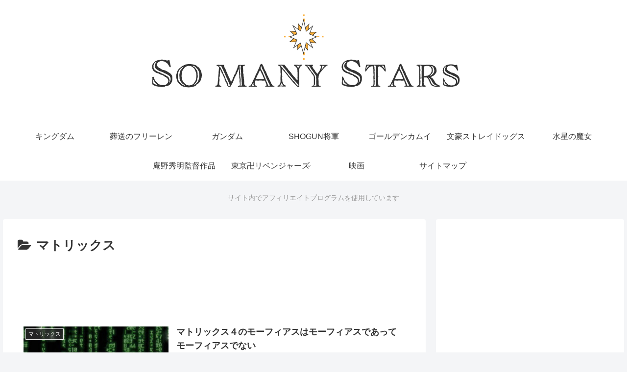

--- FILE ---
content_type: text/html; charset=UTF-8
request_url: https://somanystars.net/archives/category/%E6%98%A0%E7%94%BB/%E3%83%9E%E3%83%88%E3%83%AA%E3%83%83%E3%82%AF%E3%82%B9
body_size: 28205
content:
<!doctype html>
<html lang="ja">

<head>
<meta charset="utf-8">
<meta http-equiv="X-UA-Compatible" content="IE=edge">
<meta name="viewport" content="width=device-width, initial-scale=1.0, viewport-fit=cover"/>
<meta name="referrer" content="no-referrer-when-downgrade"/>

      
<!-- Global site tag (gtag.js) - Google Analytics -->
<script async src="https://www.googletagmanager.com/gtag/js?id= 313413496 "></script>
<script>
  window.dataLayer = window.dataLayer || [];
  function gtag(){dataLayer.push(arguments);}
  gtag('js', new Date());

  gtag('config', ' 313413496 ');
</script>
<!-- /Global site tag (gtag.js) - Google Analytics -->

      
  <!-- Other Analytics -->
<script async src="https://securepubads.g.doubleclick.net/tag/js/gpt.js"></script>
<script>
  window.googletag = window.googletag || {cmd: []};
  googletag.cmd.push(function() {
    googletag.defineSlot('/9176203,22890742332/1815749', [[320, 50], [320, 100]], 'div-gpt-ad-1678844588938-0').addService(googletag.pubads());
    googletag.defineSlot('/9176203,22890742332/1815750', [[320, 50], [320, 100]], 'div-gpt-ad-1678844646948-0').addService(googletag.pubads());
    googletag.defineSlot('/9176203,22890742332/1815751', [[300, 250], [336, 280]], 'div-gpt-ad-1678844708872-0').addService(googletag.pubads());
    googletag.defineSlot('/9176203,22890742332/1815752', [[300, 250], [336, 280]], 'div-gpt-ad-1678844770480-0').addService(googletag.pubads());
    googletag.defineSlot('/9176203,22890742332/1815753', [[336, 280], [300, 250]], 'div-gpt-ad-1678844829955-0').addService(googletag.pubads());
    googletag.defineSlot('/9176203,22890742332/1815754', [[336, 280], [300, 250]], 'div-gpt-ad-1678844891397-0').addService(googletag.pubads());
    googletag.defineSlot('/9176203,22890742332/1815755', [[336, 280], [300, 250]], 'div-gpt-ad-1678844951120-0').addService(googletag.pubads());
    googletag.pubads().enableSingleRequest();
    googletag.pubads().collapseEmptyDivs(); //空のdivを閉じる
    googletag.enableServices();
  });
</script>
<!-- /Other Analytics -->
<!-- preconnect dns-prefetch -->
<link rel="preconnect dns-prefetch" href="//www.googletagmanager.com">
<link rel="preconnect dns-prefetch" href="//www.google-analytics.com">
<link rel="preconnect dns-prefetch" href="//ajax.googleapis.com">
<link rel="preconnect dns-prefetch" href="//cdnjs.cloudflare.com">
<link rel="preconnect dns-prefetch" href="//pagead2.googlesyndication.com">
<link rel="preconnect dns-prefetch" href="//googleads.g.doubleclick.net">
<link rel="preconnect dns-prefetch" href="//tpc.googlesyndication.com">
<link rel="preconnect dns-prefetch" href="//ad.doubleclick.net">
<link rel="preconnect dns-prefetch" href="//www.gstatic.com">
<link rel="preconnect dns-prefetch" href="//cse.google.com">
<link rel="preconnect dns-prefetch" href="//fonts.gstatic.com">
<link rel="preconnect dns-prefetch" href="//fonts.googleapis.com">
<link rel="preconnect dns-prefetch" href="//cms.quantserve.com">
<link rel="preconnect dns-prefetch" href="//secure.gravatar.com">
<link rel="preconnect dns-prefetch" href="//cdn.syndication.twimg.com">
<link rel="preconnect dns-prefetch" href="//cdn.jsdelivr.net">
<link rel="preconnect dns-prefetch" href="//images-fe.ssl-images-amazon.com">
<link rel="preconnect dns-prefetch" href="//completion.amazon.com">
<link rel="preconnect dns-prefetch" href="//m.media-amazon.com">
<link rel="preconnect dns-prefetch" href="//i.moshimo.com">
<link rel="preconnect dns-prefetch" href="//aml.valuecommerce.com">
<link rel="preconnect dns-prefetch" href="//dalc.valuecommerce.com">
<link rel="preconnect dns-prefetch" href="//dalb.valuecommerce.com">
<title>マトリックス  |  So Many Stars</title>
<style>
#wpadminbar #wp-admin-bar-wccp_free_top_button .ab-icon:before {
	content: "\f160";
	color: #02CA02;
	top: 3px;
}
#wpadminbar #wp-admin-bar-wccp_free_top_button .ab-icon {
	transform: rotate(45deg);
}
</style>

<!-- OGP -->
<meta property="og:type" content="website">
<meta property="og:description" content="「マトリックス」の記事一覧です。">
<meta property="og:title" content="マトリックス">
<meta property="og:url" content="https://somanystars.net/archives/category/%e6%98%a0%e7%94%bb/%e3%83%9e%e3%83%88%e3%83%aa%e3%83%83%e3%82%af%e3%82%b9">
<meta property="og:image" content="https://somanystars.net/wp-content/themes/cocoon-master/screenshot.jpg">
<meta property="og:site_name" content="So Many Stars">
<meta property="og:locale" content="ja_JP">
<meta property="article:published_time" content="2021-12-23T20:30:03+09:00" />
<meta property="article:modified_time" content="2021-12-23T20:30:03+09:00" />
<meta property="article:section" content="マトリックス">
<!-- /OGP -->

<!-- Twitter Card -->
<meta name="twitter:card" content="summary_large_image">
<meta property="twitter:description" content="「マトリックス」の記事一覧です。">
<meta property="twitter:title" content="マトリックス">
<meta property="twitter:url" content="https://somanystars.net/archives/category/%e6%98%a0%e7%94%bb/%e3%83%9e%e3%83%88%e3%83%aa%e3%83%83%e3%82%af%e3%82%b9">
<meta name="twitter:image" content="https://somanystars.net/wp-content/themes/cocoon-master/screenshot.jpg">
<meta name="twitter:domain" content="somanystars.net">
<!-- /Twitter Card -->
<link rel='dns-prefetch' href='//webfonts.xserver.jp' />
<link rel='dns-prefetch' href='//ajax.googleapis.com' />
<link rel='dns-prefetch' href='//cdnjs.cloudflare.com' />
<link rel='dns-prefetch' href='//www.googletagmanager.com' />
<link rel='dns-prefetch' href='//s.w.org' />
<link rel='dns-prefetch' href='//pagead2.googlesyndication.com' />
<link rel="alternate" type="application/rss+xml" title="So Many Stars &raquo; フィード" href="https://somanystars.net/feed" />
<link rel="alternate" type="application/rss+xml" title="So Many Stars &raquo; マトリックス カテゴリーのフィード" href="https://somanystars.net/archives/category/%e6%98%a0%e7%94%bb/%e3%83%9e%e3%83%88%e3%83%aa%e3%83%83%e3%82%af%e3%82%b9/feed" />
<!-- somanystars.net is managing ads with Advanced Ads 1.56.3 --><script id="soman-ready">
			window.advanced_ads_ready=function(e,a){a=a||"complete";var d=function(e){return"interactive"===a?"loading"!==e:"complete"===e};d(document.readyState)?e():document.addEventListener("readystatechange",(function(a){d(a.target.readyState)&&e()}),{once:"interactive"===a})},window.advanced_ads_ready_queue=window.advanced_ads_ready_queue||[];		</script>
		<link rel='stylesheet' id='cocoon-style-css'  href='https://somanystars.net/wp-content/themes/cocoon-master/style.css?ver=5.6.16&#038;fver=20211127043720' media='all' />
<style id='cocoon-style-inline-css'>
.header .header-in{min-height:180px}.main{width:860px}.sidebar{width:376px}@media screen and (max-width:1280px){.wrap{width:auto}.main,.sidebar,.sidebar-left .main,.sidebar-left .sidebar{margin:0 .5%}.main{width:67.4%}.sidebar{padding:1.5%;width:30%}.entry-card-thumb{width:38%}.entry-card-content{margin-left:40%}}@media screen and (max-width:834px){.header div.header-in{min-height:100px}}.toc-checkbox{display:none}.toc-content{visibility:hidden;height:0;opacity:.2;transition:all .5s ease-out}.toc-checkbox:checked~.toc-content{visibility:visible;padding-top:.6em;height:100%;opacity:1}.toc-title::after{content:'[開く]';margin-left:.5em;cursor:pointer;font-size:.8em}.toc-title:hover::after{text-decoration:underline}.toc-checkbox:checked+.toc-title::after{content:'[閉じる]'}.eye-catch-wrap{justify-content:center}.eye-catch{width:100%}.eye-catch img,.eye-catch amp-img{width:100%;min-width:100%;display:block}.entry-content>*,.demo .entry-content p{line-height:1.8}.entry-content>*,.article p,.demo .entry-content p,.article dl,.article ul,.article ol,.article blockquote,.article pre,.article table,.article .toc,.body .article,.body .column-wrap,.body .new-entry-cards,.body .popular-entry-cards,.body .navi-entry-cards,.body .box-menus,.body .ranking-item,.body .rss-entry-cards,.body .widget,.body .author-box,.body .blogcard-wrap,.body .login-user-only,.body .information-box,.body .question-box,.body .alert-box,.body .information,.body .question,.body .alert,.body .memo-box,.body .comment-box,.body .common-icon-box,.body .blank-box,.body .button-block,.body .micro-bottom,.body .caption-box,.body .tab-caption-box,.body .label-box,.body .toggle-wrap,.body .wp-block-image,.body .booklink-box,.body .kaerebalink-box,.body .tomarebalink-box,.body .product-item-box,.body .speech-wrap,.body .wp-block-categories,.body .wp-block-archives,.body .wp-block-archives-dropdown,.body .wp-block-calendar,.body .ad-area,.body .wp-block-gallery,.body .wp-block-audio,.body .wp-block-cover,.body .wp-block-file,.body .wp-block-media-text,.body .wp-block-video,.body .wp-block-buttons,.body .wp-block-columns,.body .wp-block-separator,.body .components-placeholder,.body .wp-block-search,.body .wp-block-social-links,.body .timeline-box,.body .blogcard-type,.body .btn-wrap,.body .btn-wrap a,.body .block-box,.body .wp-block-embed,.body .wp-block-group,.body .wp-block-table,.body .scrollable-table,.body .wp-block-separator,.body .wp-block,.body .video-container,.comment-area,.related-entries,.pager-post-navi,.comment-respond,.is-root-container>*,[data-type="core/freeform"]{margin-bottom:1.6em}.article h2,.article h3,.article h4,.article h5,.article h6{margin-bottom:1.44em}@media screen and (max-width:480px){.body,.menu-content{font-size:16px}}@media screen and (max-width:781px){.wp-block-column{margin-bottom:1.6em}}@media screen and (max-width:599px){.column-wrap>div{margin-bottom:1.6em}}.article h2,.article h3,.article h4,.article h5,.article h6{margin-top:2.13em}.article .micro-top{margin-bottom:.32em}.article .micro-bottom{margin-top:-1.44em}.article .micro-balloon{margin-bottom:.8em}.article .micro-bottom.micro-balloon{margin-top:-1.12em}.blank-box.bb-key-color{border-color:#19448e}.iic-key-color li::before{color:#19448e}.blank-box.bb-tab.bb-key-color::before{background-color:#19448e}.tb-key-color .toggle-button{border:1px solid #19448e;background:#19448e;color:#fff}.tb-key-color .toggle-button::before{color:#ccc}.tb-key-color .toggle-checkbox:checked~.toggle-content{border-color:#19448e}.cb-key-color.caption-box{border-color:#19448e}.cb-key-color .caption-box-label{background-color:#19448e;color:#fff}.tcb-key-color .tab-caption-box-label{background-color:#19448e;color:#fff}.tcb-key-color .tab-caption-box-content{border-color:#19448e}.lb-key-color .label-box-content{border-color:#19448e}.mc-key-color{background-color:#19448e;color:#fff;border:0}.mc-key-color.micro-bottom::after{border-bottom-color:#19448e;border-top-color:transparent}.mc-key-color::before{border-top-color:transparent;border-bottom-color:transparent}.mc-key-color::after{border-top-color:#19448e}.btn-key-color,.btn-wrap.btn-wrap-key-color>a{background-color:#19448e}.has-text-color.has-key-color-color{color:#19448e}.has-background.has-key-color-background-color{background-color:#19448e}.body.article,body#tinymce.wp-editor{background-color:#fff}.body.article,.editor-post-title__block .editor-post-title__input,body#tinymce.wp-editor{color:#333}html .body .has-key-color-background-color{background-color:#19448e}html .body .has-key-color-color{color:#19448e}html .body .has-key-color-border-color{border-color:#19448e}html .body .btn-wrap.has-key-color-background-color>a{background-color:#19448e}html .body .btn-wrap.has-key-color-color>a{color:#19448e}html .body .btn-wrap.has-key-color-border-color>a{border-color:#19448e}html .body .bb-tab.has-key-color-border-color .bb-label{background-color:#19448e}html .body .toggle-wrap.has-key-color-border-color .toggle-button{background-color:#19448e}html .body .toggle-wrap.has-key-color-border-color .toggle-button,.toggle-wrap.has-key-color-border-color .toggle-content{border-color:#19448e}html .body .iconlist-box.has-key-color-icon-color li::before{color:#19448e}html .body .micro-balloon.has-key-color-color{color:#19448e}html .body .micro-balloon.has-key-color-background-color{background-color:#19448e;border-color:transparent}html .body .micro-balloon.has-key-color-background-color.micro-bottom::after{border-bottom-color:#19448e;border-top-color:transparent}html .body .micro-balloon.has-key-color-background-color::before{border-top-color:transparent;border-bottom-color:transparent}html .body .micro-balloon.has-key-color-background-color::after{border-top-color:#19448e}html .body .micro-balloon.has-border-color.has-key-color-border-color{border-color:#19448e}html .body .micro-balloon.micro-top.has-key-color-border-color::before{border-top-color:#19448e}html .body .micro-balloon.micro-bottom.has-key-color-border-color::before{border-bottom-color:#19448e}html .body .caption-box.has-key-color-border-color .box-label{background-color:#19448e}html .body .tab-caption-box.has-key-color-border-color .box-label{background-color:#19448e}html .body .tab-caption-box.has-key-color-border-color .box-content{border-color:#19448e}html .body .tab-caption-box.has-key-color-background-color .box-content{background-color:#19448e}html .body .label-box.has-key-color-border-color .box-content{border-color:#19448e}html .body .label-box.has-key-color-background-color .box-content{background-color:#19448e}html .body .speech-balloon.has-key-color-background-color{background-color:#19448e}html .body .speech-balloon.has-text-color.has-key-color-color{color:#19448e}html .body .speech-balloon.has-key-color-border-color{border-color:#19448e}html .body .sbp-l .speech-balloon.has-key-color-border-color::before{border-right-color:#19448e}html .body .sbp-r .speech-balloon.has-key-color-border-color::before{border-left-color:#19448e}html .body .sbp-l .speech-balloon.has-key-color-background-color::after{border-right-color:#19448e}html .body .sbp-r .speech-balloon.has-key-color-background-color::after{border-left-color:#19448e}html .body .sbs-line.sbp-r .speech-balloon.has-key-color-background-color{background-color:#19448e}html .body .sbs-line.sbp-r .speech-balloon.has-key-color-border-color{border-color:#19448e}html .body .speech-wraphtml .body .sbs-think .speech-balloon.has-key-color-border-color::before,html .body .speech-wrap.sbs-think .speech-balloon.has-key-color-border-color::after{border-color:#19448e}html .body .sbs-think .speech-balloon.has-key-color-background-color::before,html .body .sbs-think .speech-balloon.has-key-color-background-color::after{background-color:#19448e}html .body .sbs-think .speech-balloon.has-key-color-border-color::before{border-color:#19448e}html .body .timeline-box.has-key-color-point-color .timeline-item::before{background-color:#19448e}html .body .has-key-color-question-color .faq-question-label{color:#19448e}html .body .has-key-color-answer-color .faq-answer-label{color:#19448e}html .body .is-style-square.has-key-color-question-color .faq-question-label{color:#fff;background-color:#19448e}html .body .is-style-square.has-key-color-answer-color .faq-answer-label{color:#fff;background-color:#19448e}html .body .has-red-background-color{background-color:#e60033}html .body .has-red-color{color:#e60033}html .body .has-red-border-color{border-color:#e60033}html .body .btn-wrap.has-red-background-color>a{background-color:#e60033}html .body .btn-wrap.has-red-color>a{color:#e60033}html .body .btn-wrap.has-red-border-color>a{border-color:#e60033}html .body .bb-tab.has-red-border-color .bb-label{background-color:#e60033}html .body .toggle-wrap.has-red-border-color .toggle-button{background-color:#e60033}html .body .toggle-wrap.has-red-border-color .toggle-button,.toggle-wrap.has-red-border-color .toggle-content{border-color:#e60033}html .body .iconlist-box.has-red-icon-color li::before{color:#e60033}html .body .micro-balloon.has-red-color{color:#e60033}html .body .micro-balloon.has-red-background-color{background-color:#e60033;border-color:transparent}html .body .micro-balloon.has-red-background-color.micro-bottom::after{border-bottom-color:#e60033;border-top-color:transparent}html .body .micro-balloon.has-red-background-color::before{border-top-color:transparent;border-bottom-color:transparent}html .body .micro-balloon.has-red-background-color::after{border-top-color:#e60033}html .body .micro-balloon.has-border-color.has-red-border-color{border-color:#e60033}html .body .micro-balloon.micro-top.has-red-border-color::before{border-top-color:#e60033}html .body .micro-balloon.micro-bottom.has-red-border-color::before{border-bottom-color:#e60033}html .body .caption-box.has-red-border-color .box-label{background-color:#e60033}html .body .tab-caption-box.has-red-border-color .box-label{background-color:#e60033}html .body .tab-caption-box.has-red-border-color .box-content{border-color:#e60033}html .body .tab-caption-box.has-red-background-color .box-content{background-color:#e60033}html .body .label-box.has-red-border-color .box-content{border-color:#e60033}html .body .label-box.has-red-background-color .box-content{background-color:#e60033}html .body .speech-balloon.has-red-background-color{background-color:#e60033}html .body .speech-balloon.has-text-color.has-red-color{color:#e60033}html .body .speech-balloon.has-red-border-color{border-color:#e60033}html .body .sbp-l .speech-balloon.has-red-border-color::before{border-right-color:#e60033}html .body .sbp-r .speech-balloon.has-red-border-color::before{border-left-color:#e60033}html .body .sbp-l .speech-balloon.has-red-background-color::after{border-right-color:#e60033}html .body .sbp-r .speech-balloon.has-red-background-color::after{border-left-color:#e60033}html .body .sbs-line.sbp-r .speech-balloon.has-red-background-color{background-color:#e60033}html .body .sbs-line.sbp-r .speech-balloon.has-red-border-color{border-color:#e60033}html .body .speech-wraphtml .body .sbs-think .speech-balloon.has-red-border-color::before,html .body .speech-wrap.sbs-think .speech-balloon.has-red-border-color::after{border-color:#e60033}html .body .sbs-think .speech-balloon.has-red-background-color::before,html .body .sbs-think .speech-balloon.has-red-background-color::after{background-color:#e60033}html .body .sbs-think .speech-balloon.has-red-border-color::before{border-color:#e60033}html .body .timeline-box.has-red-point-color .timeline-item::before{background-color:#e60033}html .body .has-red-question-color .faq-question-label{color:#e60033}html .body .has-red-answer-color .faq-answer-label{color:#e60033}html .body .is-style-square.has-red-question-color .faq-question-label{color:#fff;background-color:#e60033}html .body .is-style-square.has-red-answer-color .faq-answer-label{color:#fff;background-color:#e60033}html .body .has-pink-background-color{background-color:#e95295}html .body .has-pink-color{color:#e95295}html .body .has-pink-border-color{border-color:#e95295}html .body .btn-wrap.has-pink-background-color>a{background-color:#e95295}html .body .btn-wrap.has-pink-color>a{color:#e95295}html .body .btn-wrap.has-pink-border-color>a{border-color:#e95295}html .body .bb-tab.has-pink-border-color .bb-label{background-color:#e95295}html .body .toggle-wrap.has-pink-border-color .toggle-button{background-color:#e95295}html .body .toggle-wrap.has-pink-border-color .toggle-button,.toggle-wrap.has-pink-border-color .toggle-content{border-color:#e95295}html .body .iconlist-box.has-pink-icon-color li::before{color:#e95295}html .body .micro-balloon.has-pink-color{color:#e95295}html .body .micro-balloon.has-pink-background-color{background-color:#e95295;border-color:transparent}html .body .micro-balloon.has-pink-background-color.micro-bottom::after{border-bottom-color:#e95295;border-top-color:transparent}html .body .micro-balloon.has-pink-background-color::before{border-top-color:transparent;border-bottom-color:transparent}html .body .micro-balloon.has-pink-background-color::after{border-top-color:#e95295}html .body .micro-balloon.has-border-color.has-pink-border-color{border-color:#e95295}html .body .micro-balloon.micro-top.has-pink-border-color::before{border-top-color:#e95295}html .body .micro-balloon.micro-bottom.has-pink-border-color::before{border-bottom-color:#e95295}html .body .caption-box.has-pink-border-color .box-label{background-color:#e95295}html .body .tab-caption-box.has-pink-border-color .box-label{background-color:#e95295}html .body .tab-caption-box.has-pink-border-color .box-content{border-color:#e95295}html .body .tab-caption-box.has-pink-background-color .box-content{background-color:#e95295}html .body .label-box.has-pink-border-color .box-content{border-color:#e95295}html .body .label-box.has-pink-background-color .box-content{background-color:#e95295}html .body .speech-balloon.has-pink-background-color{background-color:#e95295}html .body .speech-balloon.has-text-color.has-pink-color{color:#e95295}html .body .speech-balloon.has-pink-border-color{border-color:#e95295}html .body .sbp-l .speech-balloon.has-pink-border-color::before{border-right-color:#e95295}html .body .sbp-r .speech-balloon.has-pink-border-color::before{border-left-color:#e95295}html .body .sbp-l .speech-balloon.has-pink-background-color::after{border-right-color:#e95295}html .body .sbp-r .speech-balloon.has-pink-background-color::after{border-left-color:#e95295}html .body .sbs-line.sbp-r .speech-balloon.has-pink-background-color{background-color:#e95295}html .body .sbs-line.sbp-r .speech-balloon.has-pink-border-color{border-color:#e95295}html .body .speech-wraphtml .body .sbs-think .speech-balloon.has-pink-border-color::before,html .body .speech-wrap.sbs-think .speech-balloon.has-pink-border-color::after{border-color:#e95295}html .body .sbs-think .speech-balloon.has-pink-background-color::before,html .body .sbs-think .speech-balloon.has-pink-background-color::after{background-color:#e95295}html .body .sbs-think .speech-balloon.has-pink-border-color::before{border-color:#e95295}html .body .timeline-box.has-pink-point-color .timeline-item::before{background-color:#e95295}html .body .has-pink-question-color .faq-question-label{color:#e95295}html .body .has-pink-answer-color .faq-answer-label{color:#e95295}html .body .is-style-square.has-pink-question-color .faq-question-label{color:#fff;background-color:#e95295}html .body .is-style-square.has-pink-answer-color .faq-answer-label{color:#fff;background-color:#e95295}html .body .has-purple-background-color{background-color:#884898}html .body .has-purple-color{color:#884898}html .body .has-purple-border-color{border-color:#884898}html .body .btn-wrap.has-purple-background-color>a{background-color:#884898}html .body .btn-wrap.has-purple-color>a{color:#884898}html .body .btn-wrap.has-purple-border-color>a{border-color:#884898}html .body .bb-tab.has-purple-border-color .bb-label{background-color:#884898}html .body .toggle-wrap.has-purple-border-color .toggle-button{background-color:#884898}html .body .toggle-wrap.has-purple-border-color .toggle-button,.toggle-wrap.has-purple-border-color .toggle-content{border-color:#884898}html .body .iconlist-box.has-purple-icon-color li::before{color:#884898}html .body .micro-balloon.has-purple-color{color:#884898}html .body .micro-balloon.has-purple-background-color{background-color:#884898;border-color:transparent}html .body .micro-balloon.has-purple-background-color.micro-bottom::after{border-bottom-color:#884898;border-top-color:transparent}html .body .micro-balloon.has-purple-background-color::before{border-top-color:transparent;border-bottom-color:transparent}html .body .micro-balloon.has-purple-background-color::after{border-top-color:#884898}html .body .micro-balloon.has-border-color.has-purple-border-color{border-color:#884898}html .body .micro-balloon.micro-top.has-purple-border-color::before{border-top-color:#884898}html .body .micro-balloon.micro-bottom.has-purple-border-color::before{border-bottom-color:#884898}html .body .caption-box.has-purple-border-color .box-label{background-color:#884898}html .body .tab-caption-box.has-purple-border-color .box-label{background-color:#884898}html .body .tab-caption-box.has-purple-border-color .box-content{border-color:#884898}html .body .tab-caption-box.has-purple-background-color .box-content{background-color:#884898}html .body .label-box.has-purple-border-color .box-content{border-color:#884898}html .body .label-box.has-purple-background-color .box-content{background-color:#884898}html .body .speech-balloon.has-purple-background-color{background-color:#884898}html .body .speech-balloon.has-text-color.has-purple-color{color:#884898}html .body .speech-balloon.has-purple-border-color{border-color:#884898}html .body .sbp-l .speech-balloon.has-purple-border-color::before{border-right-color:#884898}html .body .sbp-r .speech-balloon.has-purple-border-color::before{border-left-color:#884898}html .body .sbp-l .speech-balloon.has-purple-background-color::after{border-right-color:#884898}html .body .sbp-r .speech-balloon.has-purple-background-color::after{border-left-color:#884898}html .body .sbs-line.sbp-r .speech-balloon.has-purple-background-color{background-color:#884898}html .body .sbs-line.sbp-r .speech-balloon.has-purple-border-color{border-color:#884898}html .body .speech-wraphtml .body .sbs-think .speech-balloon.has-purple-border-color::before,html .body .speech-wrap.sbs-think .speech-balloon.has-purple-border-color::after{border-color:#884898}html .body .sbs-think .speech-balloon.has-purple-background-color::before,html .body .sbs-think .speech-balloon.has-purple-background-color::after{background-color:#884898}html .body .sbs-think .speech-balloon.has-purple-border-color::before{border-color:#884898}html .body .timeline-box.has-purple-point-color .timeline-item::before{background-color:#884898}html .body .has-purple-question-color .faq-question-label{color:#884898}html .body .has-purple-answer-color .faq-answer-label{color:#884898}html .body .is-style-square.has-purple-question-color .faq-question-label{color:#fff;background-color:#884898}html .body .is-style-square.has-purple-answer-color .faq-answer-label{color:#fff;background-color:#884898}html .body .has-deep-background-color{background-color:#55295b}html .body .has-deep-color{color:#55295b}html .body .has-deep-border-color{border-color:#55295b}html .body .btn-wrap.has-deep-background-color>a{background-color:#55295b}html .body .btn-wrap.has-deep-color>a{color:#55295b}html .body .btn-wrap.has-deep-border-color>a{border-color:#55295b}html .body .bb-tab.has-deep-border-color .bb-label{background-color:#55295b}html .body .toggle-wrap.has-deep-border-color .toggle-button{background-color:#55295b}html .body .toggle-wrap.has-deep-border-color .toggle-button,.toggle-wrap.has-deep-border-color .toggle-content{border-color:#55295b}html .body .iconlist-box.has-deep-icon-color li::before{color:#55295b}html .body .micro-balloon.has-deep-color{color:#55295b}html .body .micro-balloon.has-deep-background-color{background-color:#55295b;border-color:transparent}html .body .micro-balloon.has-deep-background-color.micro-bottom::after{border-bottom-color:#55295b;border-top-color:transparent}html .body .micro-balloon.has-deep-background-color::before{border-top-color:transparent;border-bottom-color:transparent}html .body .micro-balloon.has-deep-background-color::after{border-top-color:#55295b}html .body .micro-balloon.has-border-color.has-deep-border-color{border-color:#55295b}html .body .micro-balloon.micro-top.has-deep-border-color::before{border-top-color:#55295b}html .body .micro-balloon.micro-bottom.has-deep-border-color::before{border-bottom-color:#55295b}html .body .caption-box.has-deep-border-color .box-label{background-color:#55295b}html .body .tab-caption-box.has-deep-border-color .box-label{background-color:#55295b}html .body .tab-caption-box.has-deep-border-color .box-content{border-color:#55295b}html .body .tab-caption-box.has-deep-background-color .box-content{background-color:#55295b}html .body .label-box.has-deep-border-color .box-content{border-color:#55295b}html .body .label-box.has-deep-background-color .box-content{background-color:#55295b}html .body .speech-balloon.has-deep-background-color{background-color:#55295b}html .body .speech-balloon.has-text-color.has-deep-color{color:#55295b}html .body .speech-balloon.has-deep-border-color{border-color:#55295b}html .body .sbp-l .speech-balloon.has-deep-border-color::before{border-right-color:#55295b}html .body .sbp-r .speech-balloon.has-deep-border-color::before{border-left-color:#55295b}html .body .sbp-l .speech-balloon.has-deep-background-color::after{border-right-color:#55295b}html .body .sbp-r .speech-balloon.has-deep-background-color::after{border-left-color:#55295b}html .body .sbs-line.sbp-r .speech-balloon.has-deep-background-color{background-color:#55295b}html .body .sbs-line.sbp-r .speech-balloon.has-deep-border-color{border-color:#55295b}html .body .speech-wraphtml .body .sbs-think .speech-balloon.has-deep-border-color::before,html .body .speech-wrap.sbs-think .speech-balloon.has-deep-border-color::after{border-color:#55295b}html .body .sbs-think .speech-balloon.has-deep-background-color::before,html .body .sbs-think .speech-balloon.has-deep-background-color::after{background-color:#55295b}html .body .sbs-think .speech-balloon.has-deep-border-color::before{border-color:#55295b}html .body .timeline-box.has-deep-point-color .timeline-item::before{background-color:#55295b}html .body .has-deep-question-color .faq-question-label{color:#55295b}html .body .has-deep-answer-color .faq-answer-label{color:#55295b}html .body .is-style-square.has-deep-question-color .faq-question-label{color:#fff;background-color:#55295b}html .body .is-style-square.has-deep-answer-color .faq-answer-label{color:#fff;background-color:#55295b}html .body .has-indigo-background-color{background-color:#1e50a2}html .body .has-indigo-color{color:#1e50a2}html .body .has-indigo-border-color{border-color:#1e50a2}html .body .btn-wrap.has-indigo-background-color>a{background-color:#1e50a2}html .body .btn-wrap.has-indigo-color>a{color:#1e50a2}html .body .btn-wrap.has-indigo-border-color>a{border-color:#1e50a2}html .body .bb-tab.has-indigo-border-color .bb-label{background-color:#1e50a2}html .body .toggle-wrap.has-indigo-border-color .toggle-button{background-color:#1e50a2}html .body .toggle-wrap.has-indigo-border-color .toggle-button,.toggle-wrap.has-indigo-border-color .toggle-content{border-color:#1e50a2}html .body .iconlist-box.has-indigo-icon-color li::before{color:#1e50a2}html .body .micro-balloon.has-indigo-color{color:#1e50a2}html .body .micro-balloon.has-indigo-background-color{background-color:#1e50a2;border-color:transparent}html .body .micro-balloon.has-indigo-background-color.micro-bottom::after{border-bottom-color:#1e50a2;border-top-color:transparent}html .body .micro-balloon.has-indigo-background-color::before{border-top-color:transparent;border-bottom-color:transparent}html .body .micro-balloon.has-indigo-background-color::after{border-top-color:#1e50a2}html .body .micro-balloon.has-border-color.has-indigo-border-color{border-color:#1e50a2}html .body .micro-balloon.micro-top.has-indigo-border-color::before{border-top-color:#1e50a2}html .body .micro-balloon.micro-bottom.has-indigo-border-color::before{border-bottom-color:#1e50a2}html .body .caption-box.has-indigo-border-color .box-label{background-color:#1e50a2}html .body .tab-caption-box.has-indigo-border-color .box-label{background-color:#1e50a2}html .body .tab-caption-box.has-indigo-border-color .box-content{border-color:#1e50a2}html .body .tab-caption-box.has-indigo-background-color .box-content{background-color:#1e50a2}html .body .label-box.has-indigo-border-color .box-content{border-color:#1e50a2}html .body .label-box.has-indigo-background-color .box-content{background-color:#1e50a2}html .body .speech-balloon.has-indigo-background-color{background-color:#1e50a2}html .body .speech-balloon.has-text-color.has-indigo-color{color:#1e50a2}html .body .speech-balloon.has-indigo-border-color{border-color:#1e50a2}html .body .sbp-l .speech-balloon.has-indigo-border-color::before{border-right-color:#1e50a2}html .body .sbp-r .speech-balloon.has-indigo-border-color::before{border-left-color:#1e50a2}html .body .sbp-l .speech-balloon.has-indigo-background-color::after{border-right-color:#1e50a2}html .body .sbp-r .speech-balloon.has-indigo-background-color::after{border-left-color:#1e50a2}html .body .sbs-line.sbp-r .speech-balloon.has-indigo-background-color{background-color:#1e50a2}html .body .sbs-line.sbp-r .speech-balloon.has-indigo-border-color{border-color:#1e50a2}html .body .speech-wraphtml .body .sbs-think .speech-balloon.has-indigo-border-color::before,html .body .speech-wrap.sbs-think .speech-balloon.has-indigo-border-color::after{border-color:#1e50a2}html .body .sbs-think .speech-balloon.has-indigo-background-color::before,html .body .sbs-think .speech-balloon.has-indigo-background-color::after{background-color:#1e50a2}html .body .sbs-think .speech-balloon.has-indigo-border-color::before{border-color:#1e50a2}html .body .timeline-box.has-indigo-point-color .timeline-item::before{background-color:#1e50a2}html .body .has-indigo-question-color .faq-question-label{color:#1e50a2}html .body .has-indigo-answer-color .faq-answer-label{color:#1e50a2}html .body .is-style-square.has-indigo-question-color .faq-question-label{color:#fff;background-color:#1e50a2}html .body .is-style-square.has-indigo-answer-color .faq-answer-label{color:#fff;background-color:#1e50a2}html .body .has-blue-background-color{background-color:#0095d9}html .body .has-blue-color{color:#0095d9}html .body .has-blue-border-color{border-color:#0095d9}html .body .btn-wrap.has-blue-background-color>a{background-color:#0095d9}html .body .btn-wrap.has-blue-color>a{color:#0095d9}html .body .btn-wrap.has-blue-border-color>a{border-color:#0095d9}html .body .bb-tab.has-blue-border-color .bb-label{background-color:#0095d9}html .body .toggle-wrap.has-blue-border-color .toggle-button{background-color:#0095d9}html .body .toggle-wrap.has-blue-border-color .toggle-button,.toggle-wrap.has-blue-border-color .toggle-content{border-color:#0095d9}html .body .iconlist-box.has-blue-icon-color li::before{color:#0095d9}html .body .micro-balloon.has-blue-color{color:#0095d9}html .body .micro-balloon.has-blue-background-color{background-color:#0095d9;border-color:transparent}html .body .micro-balloon.has-blue-background-color.micro-bottom::after{border-bottom-color:#0095d9;border-top-color:transparent}html .body .micro-balloon.has-blue-background-color::before{border-top-color:transparent;border-bottom-color:transparent}html .body .micro-balloon.has-blue-background-color::after{border-top-color:#0095d9}html .body .micro-balloon.has-border-color.has-blue-border-color{border-color:#0095d9}html .body .micro-balloon.micro-top.has-blue-border-color::before{border-top-color:#0095d9}html .body .micro-balloon.micro-bottom.has-blue-border-color::before{border-bottom-color:#0095d9}html .body .caption-box.has-blue-border-color .box-label{background-color:#0095d9}html .body .tab-caption-box.has-blue-border-color .box-label{background-color:#0095d9}html .body .tab-caption-box.has-blue-border-color .box-content{border-color:#0095d9}html .body .tab-caption-box.has-blue-background-color .box-content{background-color:#0095d9}html .body .label-box.has-blue-border-color .box-content{border-color:#0095d9}html .body .label-box.has-blue-background-color .box-content{background-color:#0095d9}html .body .speech-balloon.has-blue-background-color{background-color:#0095d9}html .body .speech-balloon.has-text-color.has-blue-color{color:#0095d9}html .body .speech-balloon.has-blue-border-color{border-color:#0095d9}html .body .sbp-l .speech-balloon.has-blue-border-color::before{border-right-color:#0095d9}html .body .sbp-r .speech-balloon.has-blue-border-color::before{border-left-color:#0095d9}html .body .sbp-l .speech-balloon.has-blue-background-color::after{border-right-color:#0095d9}html .body .sbp-r .speech-balloon.has-blue-background-color::after{border-left-color:#0095d9}html .body .sbs-line.sbp-r .speech-balloon.has-blue-background-color{background-color:#0095d9}html .body .sbs-line.sbp-r .speech-balloon.has-blue-border-color{border-color:#0095d9}html .body .speech-wraphtml .body .sbs-think .speech-balloon.has-blue-border-color::before,html .body .speech-wrap.sbs-think .speech-balloon.has-blue-border-color::after{border-color:#0095d9}html .body .sbs-think .speech-balloon.has-blue-background-color::before,html .body .sbs-think .speech-balloon.has-blue-background-color::after{background-color:#0095d9}html .body .sbs-think .speech-balloon.has-blue-border-color::before{border-color:#0095d9}html .body .timeline-box.has-blue-point-color .timeline-item::before{background-color:#0095d9}html .body .has-blue-question-color .faq-question-label{color:#0095d9}html .body .has-blue-answer-color .faq-answer-label{color:#0095d9}html .body .is-style-square.has-blue-question-color .faq-question-label{color:#fff;background-color:#0095d9}html .body .is-style-square.has-blue-answer-color .faq-answer-label{color:#fff;background-color:#0095d9}html .body .has-light-blue-background-color{background-color:#2ca9e1}html .body .has-light-blue-color{color:#2ca9e1}html .body .has-light-blue-border-color{border-color:#2ca9e1}html .body .btn-wrap.has-light-blue-background-color>a{background-color:#2ca9e1}html .body .btn-wrap.has-light-blue-color>a{color:#2ca9e1}html .body .btn-wrap.has-light-blue-border-color>a{border-color:#2ca9e1}html .body .bb-tab.has-light-blue-border-color .bb-label{background-color:#2ca9e1}html .body .toggle-wrap.has-light-blue-border-color .toggle-button{background-color:#2ca9e1}html .body .toggle-wrap.has-light-blue-border-color .toggle-button,.toggle-wrap.has-light-blue-border-color .toggle-content{border-color:#2ca9e1}html .body .iconlist-box.has-light-blue-icon-color li::before{color:#2ca9e1}html .body .micro-balloon.has-light-blue-color{color:#2ca9e1}html .body .micro-balloon.has-light-blue-background-color{background-color:#2ca9e1;border-color:transparent}html .body .micro-balloon.has-light-blue-background-color.micro-bottom::after{border-bottom-color:#2ca9e1;border-top-color:transparent}html .body .micro-balloon.has-light-blue-background-color::before{border-top-color:transparent;border-bottom-color:transparent}html .body .micro-balloon.has-light-blue-background-color::after{border-top-color:#2ca9e1}html .body .micro-balloon.has-border-color.has-light-blue-border-color{border-color:#2ca9e1}html .body .micro-balloon.micro-top.has-light-blue-border-color::before{border-top-color:#2ca9e1}html .body .micro-balloon.micro-bottom.has-light-blue-border-color::before{border-bottom-color:#2ca9e1}html .body .caption-box.has-light-blue-border-color .box-label{background-color:#2ca9e1}html .body .tab-caption-box.has-light-blue-border-color .box-label{background-color:#2ca9e1}html .body .tab-caption-box.has-light-blue-border-color .box-content{border-color:#2ca9e1}html .body .tab-caption-box.has-light-blue-background-color .box-content{background-color:#2ca9e1}html .body .label-box.has-light-blue-border-color .box-content{border-color:#2ca9e1}html .body .label-box.has-light-blue-background-color .box-content{background-color:#2ca9e1}html .body .speech-balloon.has-light-blue-background-color{background-color:#2ca9e1}html .body .speech-balloon.has-text-color.has-light-blue-color{color:#2ca9e1}html .body .speech-balloon.has-light-blue-border-color{border-color:#2ca9e1}html .body .sbp-l .speech-balloon.has-light-blue-border-color::before{border-right-color:#2ca9e1}html .body .sbp-r .speech-balloon.has-light-blue-border-color::before{border-left-color:#2ca9e1}html .body .sbp-l .speech-balloon.has-light-blue-background-color::after{border-right-color:#2ca9e1}html .body .sbp-r .speech-balloon.has-light-blue-background-color::after{border-left-color:#2ca9e1}html .body .sbs-line.sbp-r .speech-balloon.has-light-blue-background-color{background-color:#2ca9e1}html .body .sbs-line.sbp-r .speech-balloon.has-light-blue-border-color{border-color:#2ca9e1}html .body .speech-wraphtml .body .sbs-think .speech-balloon.has-light-blue-border-color::before,html .body .speech-wrap.sbs-think .speech-balloon.has-light-blue-border-color::after{border-color:#2ca9e1}html .body .sbs-think .speech-balloon.has-light-blue-background-color::before,html .body .sbs-think .speech-balloon.has-light-blue-background-color::after{background-color:#2ca9e1}html .body .sbs-think .speech-balloon.has-light-blue-border-color::before{border-color:#2ca9e1}html .body .timeline-box.has-light-blue-point-color .timeline-item::before{background-color:#2ca9e1}html .body .has-light-blue-question-color .faq-question-label{color:#2ca9e1}html .body .has-light-blue-answer-color .faq-answer-label{color:#2ca9e1}html .body .is-style-square.has-light-blue-question-color .faq-question-label{color:#fff;background-color:#2ca9e1}html .body .is-style-square.has-light-blue-answer-color .faq-answer-label{color:#fff;background-color:#2ca9e1}html .body .has-cyan-background-color{background-color:#00a3af}html .body .has-cyan-color{color:#00a3af}html .body .has-cyan-border-color{border-color:#00a3af}html .body .btn-wrap.has-cyan-background-color>a{background-color:#00a3af}html .body .btn-wrap.has-cyan-color>a{color:#00a3af}html .body .btn-wrap.has-cyan-border-color>a{border-color:#00a3af}html .body .bb-tab.has-cyan-border-color .bb-label{background-color:#00a3af}html .body .toggle-wrap.has-cyan-border-color .toggle-button{background-color:#00a3af}html .body .toggle-wrap.has-cyan-border-color .toggle-button,.toggle-wrap.has-cyan-border-color .toggle-content{border-color:#00a3af}html .body .iconlist-box.has-cyan-icon-color li::before{color:#00a3af}html .body .micro-balloon.has-cyan-color{color:#00a3af}html .body .micro-balloon.has-cyan-background-color{background-color:#00a3af;border-color:transparent}html .body .micro-balloon.has-cyan-background-color.micro-bottom::after{border-bottom-color:#00a3af;border-top-color:transparent}html .body .micro-balloon.has-cyan-background-color::before{border-top-color:transparent;border-bottom-color:transparent}html .body .micro-balloon.has-cyan-background-color::after{border-top-color:#00a3af}html .body .micro-balloon.has-border-color.has-cyan-border-color{border-color:#00a3af}html .body .micro-balloon.micro-top.has-cyan-border-color::before{border-top-color:#00a3af}html .body .micro-balloon.micro-bottom.has-cyan-border-color::before{border-bottom-color:#00a3af}html .body .caption-box.has-cyan-border-color .box-label{background-color:#00a3af}html .body .tab-caption-box.has-cyan-border-color .box-label{background-color:#00a3af}html .body .tab-caption-box.has-cyan-border-color .box-content{border-color:#00a3af}html .body .tab-caption-box.has-cyan-background-color .box-content{background-color:#00a3af}html .body .label-box.has-cyan-border-color .box-content{border-color:#00a3af}html .body .label-box.has-cyan-background-color .box-content{background-color:#00a3af}html .body .speech-balloon.has-cyan-background-color{background-color:#00a3af}html .body .speech-balloon.has-text-color.has-cyan-color{color:#00a3af}html .body .speech-balloon.has-cyan-border-color{border-color:#00a3af}html .body .sbp-l .speech-balloon.has-cyan-border-color::before{border-right-color:#00a3af}html .body .sbp-r .speech-balloon.has-cyan-border-color::before{border-left-color:#00a3af}html .body .sbp-l .speech-balloon.has-cyan-background-color::after{border-right-color:#00a3af}html .body .sbp-r .speech-balloon.has-cyan-background-color::after{border-left-color:#00a3af}html .body .sbs-line.sbp-r .speech-balloon.has-cyan-background-color{background-color:#00a3af}html .body .sbs-line.sbp-r .speech-balloon.has-cyan-border-color{border-color:#00a3af}html .body .speech-wraphtml .body .sbs-think .speech-balloon.has-cyan-border-color::before,html .body .speech-wrap.sbs-think .speech-balloon.has-cyan-border-color::after{border-color:#00a3af}html .body .sbs-think .speech-balloon.has-cyan-background-color::before,html .body .sbs-think .speech-balloon.has-cyan-background-color::after{background-color:#00a3af}html .body .sbs-think .speech-balloon.has-cyan-border-color::before{border-color:#00a3af}html .body .timeline-box.has-cyan-point-color .timeline-item::before{background-color:#00a3af}html .body .has-cyan-question-color .faq-question-label{color:#00a3af}html .body .has-cyan-answer-color .faq-answer-label{color:#00a3af}html .body .is-style-square.has-cyan-question-color .faq-question-label{color:#fff;background-color:#00a3af}html .body .is-style-square.has-cyan-answer-color .faq-answer-label{color:#fff;background-color:#00a3af}html .body .has-teal-background-color{background-color:#007b43}html .body .has-teal-color{color:#007b43}html .body .has-teal-border-color{border-color:#007b43}html .body .btn-wrap.has-teal-background-color>a{background-color:#007b43}html .body .btn-wrap.has-teal-color>a{color:#007b43}html .body .btn-wrap.has-teal-border-color>a{border-color:#007b43}html .body .bb-tab.has-teal-border-color .bb-label{background-color:#007b43}html .body .toggle-wrap.has-teal-border-color .toggle-button{background-color:#007b43}html .body .toggle-wrap.has-teal-border-color .toggle-button,.toggle-wrap.has-teal-border-color .toggle-content{border-color:#007b43}html .body .iconlist-box.has-teal-icon-color li::before{color:#007b43}html .body .micro-balloon.has-teal-color{color:#007b43}html .body .micro-balloon.has-teal-background-color{background-color:#007b43;border-color:transparent}html .body .micro-balloon.has-teal-background-color.micro-bottom::after{border-bottom-color:#007b43;border-top-color:transparent}html .body .micro-balloon.has-teal-background-color::before{border-top-color:transparent;border-bottom-color:transparent}html .body .micro-balloon.has-teal-background-color::after{border-top-color:#007b43}html .body .micro-balloon.has-border-color.has-teal-border-color{border-color:#007b43}html .body .micro-balloon.micro-top.has-teal-border-color::before{border-top-color:#007b43}html .body .micro-balloon.micro-bottom.has-teal-border-color::before{border-bottom-color:#007b43}html .body .caption-box.has-teal-border-color .box-label{background-color:#007b43}html .body .tab-caption-box.has-teal-border-color .box-label{background-color:#007b43}html .body .tab-caption-box.has-teal-border-color .box-content{border-color:#007b43}html .body .tab-caption-box.has-teal-background-color .box-content{background-color:#007b43}html .body .label-box.has-teal-border-color .box-content{border-color:#007b43}html .body .label-box.has-teal-background-color .box-content{background-color:#007b43}html .body .speech-balloon.has-teal-background-color{background-color:#007b43}html .body .speech-balloon.has-text-color.has-teal-color{color:#007b43}html .body .speech-balloon.has-teal-border-color{border-color:#007b43}html .body .sbp-l .speech-balloon.has-teal-border-color::before{border-right-color:#007b43}html .body .sbp-r .speech-balloon.has-teal-border-color::before{border-left-color:#007b43}html .body .sbp-l .speech-balloon.has-teal-background-color::after{border-right-color:#007b43}html .body .sbp-r .speech-balloon.has-teal-background-color::after{border-left-color:#007b43}html .body .sbs-line.sbp-r .speech-balloon.has-teal-background-color{background-color:#007b43}html .body .sbs-line.sbp-r .speech-balloon.has-teal-border-color{border-color:#007b43}html .body .speech-wraphtml .body .sbs-think .speech-balloon.has-teal-border-color::before,html .body .speech-wrap.sbs-think .speech-balloon.has-teal-border-color::after{border-color:#007b43}html .body .sbs-think .speech-balloon.has-teal-background-color::before,html .body .sbs-think .speech-balloon.has-teal-background-color::after{background-color:#007b43}html .body .sbs-think .speech-balloon.has-teal-border-color::before{border-color:#007b43}html .body .timeline-box.has-teal-point-color .timeline-item::before{background-color:#007b43}html .body .has-teal-question-color .faq-question-label{color:#007b43}html .body .has-teal-answer-color .faq-answer-label{color:#007b43}html .body .is-style-square.has-teal-question-color .faq-question-label{color:#fff;background-color:#007b43}html .body .is-style-square.has-teal-answer-color .faq-answer-label{color:#fff;background-color:#007b43}html .body .has-green-background-color{background-color:#3eb370}html .body .has-green-color{color:#3eb370}html .body .has-green-border-color{border-color:#3eb370}html .body .btn-wrap.has-green-background-color>a{background-color:#3eb370}html .body .btn-wrap.has-green-color>a{color:#3eb370}html .body .btn-wrap.has-green-border-color>a{border-color:#3eb370}html .body .bb-tab.has-green-border-color .bb-label{background-color:#3eb370}html .body .toggle-wrap.has-green-border-color .toggle-button{background-color:#3eb370}html .body .toggle-wrap.has-green-border-color .toggle-button,.toggle-wrap.has-green-border-color .toggle-content{border-color:#3eb370}html .body .iconlist-box.has-green-icon-color li::before{color:#3eb370}html .body .micro-balloon.has-green-color{color:#3eb370}html .body .micro-balloon.has-green-background-color{background-color:#3eb370;border-color:transparent}html .body .micro-balloon.has-green-background-color.micro-bottom::after{border-bottom-color:#3eb370;border-top-color:transparent}html .body .micro-balloon.has-green-background-color::before{border-top-color:transparent;border-bottom-color:transparent}html .body .micro-balloon.has-green-background-color::after{border-top-color:#3eb370}html .body .micro-balloon.has-border-color.has-green-border-color{border-color:#3eb370}html .body .micro-balloon.micro-top.has-green-border-color::before{border-top-color:#3eb370}html .body .micro-balloon.micro-bottom.has-green-border-color::before{border-bottom-color:#3eb370}html .body .caption-box.has-green-border-color .box-label{background-color:#3eb370}html .body .tab-caption-box.has-green-border-color .box-label{background-color:#3eb370}html .body .tab-caption-box.has-green-border-color .box-content{border-color:#3eb370}html .body .tab-caption-box.has-green-background-color .box-content{background-color:#3eb370}html .body .label-box.has-green-border-color .box-content{border-color:#3eb370}html .body .label-box.has-green-background-color .box-content{background-color:#3eb370}html .body .speech-balloon.has-green-background-color{background-color:#3eb370}html .body .speech-balloon.has-text-color.has-green-color{color:#3eb370}html .body .speech-balloon.has-green-border-color{border-color:#3eb370}html .body .sbp-l .speech-balloon.has-green-border-color::before{border-right-color:#3eb370}html .body .sbp-r .speech-balloon.has-green-border-color::before{border-left-color:#3eb370}html .body .sbp-l .speech-balloon.has-green-background-color::after{border-right-color:#3eb370}html .body .sbp-r .speech-balloon.has-green-background-color::after{border-left-color:#3eb370}html .body .sbs-line.sbp-r .speech-balloon.has-green-background-color{background-color:#3eb370}html .body .sbs-line.sbp-r .speech-balloon.has-green-border-color{border-color:#3eb370}html .body .speech-wraphtml .body .sbs-think .speech-balloon.has-green-border-color::before,html .body .speech-wrap.sbs-think .speech-balloon.has-green-border-color::after{border-color:#3eb370}html .body .sbs-think .speech-balloon.has-green-background-color::before,html .body .sbs-think .speech-balloon.has-green-background-color::after{background-color:#3eb370}html .body .sbs-think .speech-balloon.has-green-border-color::before{border-color:#3eb370}html .body .timeline-box.has-green-point-color .timeline-item::before{background-color:#3eb370}html .body .has-green-question-color .faq-question-label{color:#3eb370}html .body .has-green-answer-color .faq-answer-label{color:#3eb370}html .body .is-style-square.has-green-question-color .faq-question-label{color:#fff;background-color:#3eb370}html .body .is-style-square.has-green-answer-color .faq-answer-label{color:#fff;background-color:#3eb370}html .body .has-light-green-background-color{background-color:#8bc34a}html .body .has-light-green-color{color:#8bc34a}html .body .has-light-green-border-color{border-color:#8bc34a}html .body .btn-wrap.has-light-green-background-color>a{background-color:#8bc34a}html .body .btn-wrap.has-light-green-color>a{color:#8bc34a}html .body .btn-wrap.has-light-green-border-color>a{border-color:#8bc34a}html .body .bb-tab.has-light-green-border-color .bb-label{background-color:#8bc34a}html .body .toggle-wrap.has-light-green-border-color .toggle-button{background-color:#8bc34a}html .body .toggle-wrap.has-light-green-border-color .toggle-button,.toggle-wrap.has-light-green-border-color .toggle-content{border-color:#8bc34a}html .body .iconlist-box.has-light-green-icon-color li::before{color:#8bc34a}html .body .micro-balloon.has-light-green-color{color:#8bc34a}html .body .micro-balloon.has-light-green-background-color{background-color:#8bc34a;border-color:transparent}html .body .micro-balloon.has-light-green-background-color.micro-bottom::after{border-bottom-color:#8bc34a;border-top-color:transparent}html .body .micro-balloon.has-light-green-background-color::before{border-top-color:transparent;border-bottom-color:transparent}html .body .micro-balloon.has-light-green-background-color::after{border-top-color:#8bc34a}html .body .micro-balloon.has-border-color.has-light-green-border-color{border-color:#8bc34a}html .body .micro-balloon.micro-top.has-light-green-border-color::before{border-top-color:#8bc34a}html .body .micro-balloon.micro-bottom.has-light-green-border-color::before{border-bottom-color:#8bc34a}html .body .caption-box.has-light-green-border-color .box-label{background-color:#8bc34a}html .body .tab-caption-box.has-light-green-border-color .box-label{background-color:#8bc34a}html .body .tab-caption-box.has-light-green-border-color .box-content{border-color:#8bc34a}html .body .tab-caption-box.has-light-green-background-color .box-content{background-color:#8bc34a}html .body .label-box.has-light-green-border-color .box-content{border-color:#8bc34a}html .body .label-box.has-light-green-background-color .box-content{background-color:#8bc34a}html .body .speech-balloon.has-light-green-background-color{background-color:#8bc34a}html .body .speech-balloon.has-text-color.has-light-green-color{color:#8bc34a}html .body .speech-balloon.has-light-green-border-color{border-color:#8bc34a}html .body .sbp-l .speech-balloon.has-light-green-border-color::before{border-right-color:#8bc34a}html .body .sbp-r .speech-balloon.has-light-green-border-color::before{border-left-color:#8bc34a}html .body .sbp-l .speech-balloon.has-light-green-background-color::after{border-right-color:#8bc34a}html .body .sbp-r .speech-balloon.has-light-green-background-color::after{border-left-color:#8bc34a}html .body .sbs-line.sbp-r .speech-balloon.has-light-green-background-color{background-color:#8bc34a}html .body .sbs-line.sbp-r .speech-balloon.has-light-green-border-color{border-color:#8bc34a}html .body .speech-wraphtml .body .sbs-think .speech-balloon.has-light-green-border-color::before,html .body .speech-wrap.sbs-think .speech-balloon.has-light-green-border-color::after{border-color:#8bc34a}html .body .sbs-think .speech-balloon.has-light-green-background-color::before,html .body .sbs-think .speech-balloon.has-light-green-background-color::after{background-color:#8bc34a}html .body .sbs-think .speech-balloon.has-light-green-border-color::before{border-color:#8bc34a}html .body .timeline-box.has-light-green-point-color .timeline-item::before{background-color:#8bc34a}html .body .has-light-green-question-color .faq-question-label{color:#8bc34a}html .body .has-light-green-answer-color .faq-answer-label{color:#8bc34a}html .body .is-style-square.has-light-green-question-color .faq-question-label{color:#fff;background-color:#8bc34a}html .body .is-style-square.has-light-green-answer-color .faq-answer-label{color:#fff;background-color:#8bc34a}html .body .has-lime-background-color{background-color:#c3d825}html .body .has-lime-color{color:#c3d825}html .body .has-lime-border-color{border-color:#c3d825}html .body .btn-wrap.has-lime-background-color>a{background-color:#c3d825}html .body .btn-wrap.has-lime-color>a{color:#c3d825}html .body .btn-wrap.has-lime-border-color>a{border-color:#c3d825}html .body .bb-tab.has-lime-border-color .bb-label{background-color:#c3d825}html .body .toggle-wrap.has-lime-border-color .toggle-button{background-color:#c3d825}html .body .toggle-wrap.has-lime-border-color .toggle-button,.toggle-wrap.has-lime-border-color .toggle-content{border-color:#c3d825}html .body .iconlist-box.has-lime-icon-color li::before{color:#c3d825}html .body .micro-balloon.has-lime-color{color:#c3d825}html .body .micro-balloon.has-lime-background-color{background-color:#c3d825;border-color:transparent}html .body .micro-balloon.has-lime-background-color.micro-bottom::after{border-bottom-color:#c3d825;border-top-color:transparent}html .body .micro-balloon.has-lime-background-color::before{border-top-color:transparent;border-bottom-color:transparent}html .body .micro-balloon.has-lime-background-color::after{border-top-color:#c3d825}html .body .micro-balloon.has-border-color.has-lime-border-color{border-color:#c3d825}html .body .micro-balloon.micro-top.has-lime-border-color::before{border-top-color:#c3d825}html .body .micro-balloon.micro-bottom.has-lime-border-color::before{border-bottom-color:#c3d825}html .body .caption-box.has-lime-border-color .box-label{background-color:#c3d825}html .body .tab-caption-box.has-lime-border-color .box-label{background-color:#c3d825}html .body .tab-caption-box.has-lime-border-color .box-content{border-color:#c3d825}html .body .tab-caption-box.has-lime-background-color .box-content{background-color:#c3d825}html .body .label-box.has-lime-border-color .box-content{border-color:#c3d825}html .body .label-box.has-lime-background-color .box-content{background-color:#c3d825}html .body .speech-balloon.has-lime-background-color{background-color:#c3d825}html .body .speech-balloon.has-text-color.has-lime-color{color:#c3d825}html .body .speech-balloon.has-lime-border-color{border-color:#c3d825}html .body .sbp-l .speech-balloon.has-lime-border-color::before{border-right-color:#c3d825}html .body .sbp-r .speech-balloon.has-lime-border-color::before{border-left-color:#c3d825}html .body .sbp-l .speech-balloon.has-lime-background-color::after{border-right-color:#c3d825}html .body .sbp-r .speech-balloon.has-lime-background-color::after{border-left-color:#c3d825}html .body .sbs-line.sbp-r .speech-balloon.has-lime-background-color{background-color:#c3d825}html .body .sbs-line.sbp-r .speech-balloon.has-lime-border-color{border-color:#c3d825}html .body .speech-wraphtml .body .sbs-think .speech-balloon.has-lime-border-color::before,html .body .speech-wrap.sbs-think .speech-balloon.has-lime-border-color::after{border-color:#c3d825}html .body .sbs-think .speech-balloon.has-lime-background-color::before,html .body .sbs-think .speech-balloon.has-lime-background-color::after{background-color:#c3d825}html .body .sbs-think .speech-balloon.has-lime-border-color::before{border-color:#c3d825}html .body .timeline-box.has-lime-point-color .timeline-item::before{background-color:#c3d825}html .body .has-lime-question-color .faq-question-label{color:#c3d825}html .body .has-lime-answer-color .faq-answer-label{color:#c3d825}html .body .is-style-square.has-lime-question-color .faq-question-label{color:#fff;background-color:#c3d825}html .body .is-style-square.has-lime-answer-color .faq-answer-label{color:#fff;background-color:#c3d825}html .body .has-yellow-background-color{background-color:#ffd900}html .body .has-yellow-color{color:#ffd900}html .body .has-yellow-border-color{border-color:#ffd900}html .body .btn-wrap.has-yellow-background-color>a{background-color:#ffd900}html .body .btn-wrap.has-yellow-color>a{color:#ffd900}html .body .btn-wrap.has-yellow-border-color>a{border-color:#ffd900}html .body .bb-tab.has-yellow-border-color .bb-label{background-color:#ffd900}html .body .toggle-wrap.has-yellow-border-color .toggle-button{background-color:#ffd900}html .body .toggle-wrap.has-yellow-border-color .toggle-button,.toggle-wrap.has-yellow-border-color .toggle-content{border-color:#ffd900}html .body .iconlist-box.has-yellow-icon-color li::before{color:#ffd900}html .body .micro-balloon.has-yellow-color{color:#ffd900}html .body .micro-balloon.has-yellow-background-color{background-color:#ffd900;border-color:transparent}html .body .micro-balloon.has-yellow-background-color.micro-bottom::after{border-bottom-color:#ffd900;border-top-color:transparent}html .body .micro-balloon.has-yellow-background-color::before{border-top-color:transparent;border-bottom-color:transparent}html .body .micro-balloon.has-yellow-background-color::after{border-top-color:#ffd900}html .body .micro-balloon.has-border-color.has-yellow-border-color{border-color:#ffd900}html .body .micro-balloon.micro-top.has-yellow-border-color::before{border-top-color:#ffd900}html .body .micro-balloon.micro-bottom.has-yellow-border-color::before{border-bottom-color:#ffd900}html .body .caption-box.has-yellow-border-color .box-label{background-color:#ffd900}html .body .tab-caption-box.has-yellow-border-color .box-label{background-color:#ffd900}html .body .tab-caption-box.has-yellow-border-color .box-content{border-color:#ffd900}html .body .tab-caption-box.has-yellow-background-color .box-content{background-color:#ffd900}html .body .label-box.has-yellow-border-color .box-content{border-color:#ffd900}html .body .label-box.has-yellow-background-color .box-content{background-color:#ffd900}html .body .speech-balloon.has-yellow-background-color{background-color:#ffd900}html .body .speech-balloon.has-text-color.has-yellow-color{color:#ffd900}html .body .speech-balloon.has-yellow-border-color{border-color:#ffd900}html .body .sbp-l .speech-balloon.has-yellow-border-color::before{border-right-color:#ffd900}html .body .sbp-r .speech-balloon.has-yellow-border-color::before{border-left-color:#ffd900}html .body .sbp-l .speech-balloon.has-yellow-background-color::after{border-right-color:#ffd900}html .body .sbp-r .speech-balloon.has-yellow-background-color::after{border-left-color:#ffd900}html .body .sbs-line.sbp-r .speech-balloon.has-yellow-background-color{background-color:#ffd900}html .body .sbs-line.sbp-r .speech-balloon.has-yellow-border-color{border-color:#ffd900}html .body .speech-wraphtml .body .sbs-think .speech-balloon.has-yellow-border-color::before,html .body .speech-wrap.sbs-think .speech-balloon.has-yellow-border-color::after{border-color:#ffd900}html .body .sbs-think .speech-balloon.has-yellow-background-color::before,html .body .sbs-think .speech-balloon.has-yellow-background-color::after{background-color:#ffd900}html .body .sbs-think .speech-balloon.has-yellow-border-color::before{border-color:#ffd900}html .body .timeline-box.has-yellow-point-color .timeline-item::before{background-color:#ffd900}html .body .has-yellow-question-color .faq-question-label{color:#ffd900}html .body .has-yellow-answer-color .faq-answer-label{color:#ffd900}html .body .is-style-square.has-yellow-question-color .faq-question-label{color:#fff;background-color:#ffd900}html .body .is-style-square.has-yellow-answer-color .faq-answer-label{color:#fff;background-color:#ffd900}html .body .has-amber-background-color{background-color:#ffc107}html .body .has-amber-color{color:#ffc107}html .body .has-amber-border-color{border-color:#ffc107}html .body .btn-wrap.has-amber-background-color>a{background-color:#ffc107}html .body .btn-wrap.has-amber-color>a{color:#ffc107}html .body .btn-wrap.has-amber-border-color>a{border-color:#ffc107}html .body .bb-tab.has-amber-border-color .bb-label{background-color:#ffc107}html .body .toggle-wrap.has-amber-border-color .toggle-button{background-color:#ffc107}html .body .toggle-wrap.has-amber-border-color .toggle-button,.toggle-wrap.has-amber-border-color .toggle-content{border-color:#ffc107}html .body .iconlist-box.has-amber-icon-color li::before{color:#ffc107}html .body .micro-balloon.has-amber-color{color:#ffc107}html .body .micro-balloon.has-amber-background-color{background-color:#ffc107;border-color:transparent}html .body .micro-balloon.has-amber-background-color.micro-bottom::after{border-bottom-color:#ffc107;border-top-color:transparent}html .body .micro-balloon.has-amber-background-color::before{border-top-color:transparent;border-bottom-color:transparent}html .body .micro-balloon.has-amber-background-color::after{border-top-color:#ffc107}html .body .micro-balloon.has-border-color.has-amber-border-color{border-color:#ffc107}html .body .micro-balloon.micro-top.has-amber-border-color::before{border-top-color:#ffc107}html .body .micro-balloon.micro-bottom.has-amber-border-color::before{border-bottom-color:#ffc107}html .body .caption-box.has-amber-border-color .box-label{background-color:#ffc107}html .body .tab-caption-box.has-amber-border-color .box-label{background-color:#ffc107}html .body .tab-caption-box.has-amber-border-color .box-content{border-color:#ffc107}html .body .tab-caption-box.has-amber-background-color .box-content{background-color:#ffc107}html .body .label-box.has-amber-border-color .box-content{border-color:#ffc107}html .body .label-box.has-amber-background-color .box-content{background-color:#ffc107}html .body .speech-balloon.has-amber-background-color{background-color:#ffc107}html .body .speech-balloon.has-text-color.has-amber-color{color:#ffc107}html .body .speech-balloon.has-amber-border-color{border-color:#ffc107}html .body .sbp-l .speech-balloon.has-amber-border-color::before{border-right-color:#ffc107}html .body .sbp-r .speech-balloon.has-amber-border-color::before{border-left-color:#ffc107}html .body .sbp-l .speech-balloon.has-amber-background-color::after{border-right-color:#ffc107}html .body .sbp-r .speech-balloon.has-amber-background-color::after{border-left-color:#ffc107}html .body .sbs-line.sbp-r .speech-balloon.has-amber-background-color{background-color:#ffc107}html .body .sbs-line.sbp-r .speech-balloon.has-amber-border-color{border-color:#ffc107}html .body .speech-wraphtml .body .sbs-think .speech-balloon.has-amber-border-color::before,html .body .speech-wrap.sbs-think .speech-balloon.has-amber-border-color::after{border-color:#ffc107}html .body .sbs-think .speech-balloon.has-amber-background-color::before,html .body .sbs-think .speech-balloon.has-amber-background-color::after{background-color:#ffc107}html .body .sbs-think .speech-balloon.has-amber-border-color::before{border-color:#ffc107}html .body .timeline-box.has-amber-point-color .timeline-item::before{background-color:#ffc107}html .body .has-amber-question-color .faq-question-label{color:#ffc107}html .body .has-amber-answer-color .faq-answer-label{color:#ffc107}html .body .is-style-square.has-amber-question-color .faq-question-label{color:#fff;background-color:#ffc107}html .body .is-style-square.has-amber-answer-color .faq-answer-label{color:#fff;background-color:#ffc107}html .body .has-orange-background-color{background-color:#f39800}html .body .has-orange-color{color:#f39800}html .body .has-orange-border-color{border-color:#f39800}html .body .btn-wrap.has-orange-background-color>a{background-color:#f39800}html .body .btn-wrap.has-orange-color>a{color:#f39800}html .body .btn-wrap.has-orange-border-color>a{border-color:#f39800}html .body .bb-tab.has-orange-border-color .bb-label{background-color:#f39800}html .body .toggle-wrap.has-orange-border-color .toggle-button{background-color:#f39800}html .body .toggle-wrap.has-orange-border-color .toggle-button,.toggle-wrap.has-orange-border-color .toggle-content{border-color:#f39800}html .body .iconlist-box.has-orange-icon-color li::before{color:#f39800}html .body .micro-balloon.has-orange-color{color:#f39800}html .body .micro-balloon.has-orange-background-color{background-color:#f39800;border-color:transparent}html .body .micro-balloon.has-orange-background-color.micro-bottom::after{border-bottom-color:#f39800;border-top-color:transparent}html .body .micro-balloon.has-orange-background-color::before{border-top-color:transparent;border-bottom-color:transparent}html .body .micro-balloon.has-orange-background-color::after{border-top-color:#f39800}html .body .micro-balloon.has-border-color.has-orange-border-color{border-color:#f39800}html .body .micro-balloon.micro-top.has-orange-border-color::before{border-top-color:#f39800}html .body .micro-balloon.micro-bottom.has-orange-border-color::before{border-bottom-color:#f39800}html .body .caption-box.has-orange-border-color .box-label{background-color:#f39800}html .body .tab-caption-box.has-orange-border-color .box-label{background-color:#f39800}html .body .tab-caption-box.has-orange-border-color .box-content{border-color:#f39800}html .body .tab-caption-box.has-orange-background-color .box-content{background-color:#f39800}html .body .label-box.has-orange-border-color .box-content{border-color:#f39800}html .body .label-box.has-orange-background-color .box-content{background-color:#f39800}html .body .speech-balloon.has-orange-background-color{background-color:#f39800}html .body .speech-balloon.has-text-color.has-orange-color{color:#f39800}html .body .speech-balloon.has-orange-border-color{border-color:#f39800}html .body .sbp-l .speech-balloon.has-orange-border-color::before{border-right-color:#f39800}html .body .sbp-r .speech-balloon.has-orange-border-color::before{border-left-color:#f39800}html .body .sbp-l .speech-balloon.has-orange-background-color::after{border-right-color:#f39800}html .body .sbp-r .speech-balloon.has-orange-background-color::after{border-left-color:#f39800}html .body .sbs-line.sbp-r .speech-balloon.has-orange-background-color{background-color:#f39800}html .body .sbs-line.sbp-r .speech-balloon.has-orange-border-color{border-color:#f39800}html .body .speech-wraphtml .body .sbs-think .speech-balloon.has-orange-border-color::before,html .body .speech-wrap.sbs-think .speech-balloon.has-orange-border-color::after{border-color:#f39800}html .body .sbs-think .speech-balloon.has-orange-background-color::before,html .body .sbs-think .speech-balloon.has-orange-background-color::after{background-color:#f39800}html .body .sbs-think .speech-balloon.has-orange-border-color::before{border-color:#f39800}html .body .timeline-box.has-orange-point-color .timeline-item::before{background-color:#f39800}html .body .has-orange-question-color .faq-question-label{color:#f39800}html .body .has-orange-answer-color .faq-answer-label{color:#f39800}html .body .is-style-square.has-orange-question-color .faq-question-label{color:#fff;background-color:#f39800}html .body .is-style-square.has-orange-answer-color .faq-answer-label{color:#fff;background-color:#f39800}html .body .has-deep-orange-background-color{background-color:#ea5506}html .body .has-deep-orange-color{color:#ea5506}html .body .has-deep-orange-border-color{border-color:#ea5506}html .body .btn-wrap.has-deep-orange-background-color>a{background-color:#ea5506}html .body .btn-wrap.has-deep-orange-color>a{color:#ea5506}html .body .btn-wrap.has-deep-orange-border-color>a{border-color:#ea5506}html .body .bb-tab.has-deep-orange-border-color .bb-label{background-color:#ea5506}html .body .toggle-wrap.has-deep-orange-border-color .toggle-button{background-color:#ea5506}html .body .toggle-wrap.has-deep-orange-border-color .toggle-button,.toggle-wrap.has-deep-orange-border-color .toggle-content{border-color:#ea5506}html .body .iconlist-box.has-deep-orange-icon-color li::before{color:#ea5506}html .body .micro-balloon.has-deep-orange-color{color:#ea5506}html .body .micro-balloon.has-deep-orange-background-color{background-color:#ea5506;border-color:transparent}html .body .micro-balloon.has-deep-orange-background-color.micro-bottom::after{border-bottom-color:#ea5506;border-top-color:transparent}html .body .micro-balloon.has-deep-orange-background-color::before{border-top-color:transparent;border-bottom-color:transparent}html .body .micro-balloon.has-deep-orange-background-color::after{border-top-color:#ea5506}html .body .micro-balloon.has-border-color.has-deep-orange-border-color{border-color:#ea5506}html .body .micro-balloon.micro-top.has-deep-orange-border-color::before{border-top-color:#ea5506}html .body .micro-balloon.micro-bottom.has-deep-orange-border-color::before{border-bottom-color:#ea5506}html .body .caption-box.has-deep-orange-border-color .box-label{background-color:#ea5506}html .body .tab-caption-box.has-deep-orange-border-color .box-label{background-color:#ea5506}html .body .tab-caption-box.has-deep-orange-border-color .box-content{border-color:#ea5506}html .body .tab-caption-box.has-deep-orange-background-color .box-content{background-color:#ea5506}html .body .label-box.has-deep-orange-border-color .box-content{border-color:#ea5506}html .body .label-box.has-deep-orange-background-color .box-content{background-color:#ea5506}html .body .speech-balloon.has-deep-orange-background-color{background-color:#ea5506}html .body .speech-balloon.has-text-color.has-deep-orange-color{color:#ea5506}html .body .speech-balloon.has-deep-orange-border-color{border-color:#ea5506}html .body .sbp-l .speech-balloon.has-deep-orange-border-color::before{border-right-color:#ea5506}html .body .sbp-r .speech-balloon.has-deep-orange-border-color::before{border-left-color:#ea5506}html .body .sbp-l .speech-balloon.has-deep-orange-background-color::after{border-right-color:#ea5506}html .body .sbp-r .speech-balloon.has-deep-orange-background-color::after{border-left-color:#ea5506}html .body .sbs-line.sbp-r .speech-balloon.has-deep-orange-background-color{background-color:#ea5506}html .body .sbs-line.sbp-r .speech-balloon.has-deep-orange-border-color{border-color:#ea5506}html .body .speech-wraphtml .body .sbs-think .speech-balloon.has-deep-orange-border-color::before,html .body .speech-wrap.sbs-think .speech-balloon.has-deep-orange-border-color::after{border-color:#ea5506}html .body .sbs-think .speech-balloon.has-deep-orange-background-color::before,html .body .sbs-think .speech-balloon.has-deep-orange-background-color::after{background-color:#ea5506}html .body .sbs-think .speech-balloon.has-deep-orange-border-color::before{border-color:#ea5506}html .body .timeline-box.has-deep-orange-point-color .timeline-item::before{background-color:#ea5506}html .body .has-deep-orange-question-color .faq-question-label{color:#ea5506}html .body .has-deep-orange-answer-color .faq-answer-label{color:#ea5506}html .body .is-style-square.has-deep-orange-question-color .faq-question-label{color:#fff;background-color:#ea5506}html .body .is-style-square.has-deep-orange-answer-color .faq-answer-label{color:#fff;background-color:#ea5506}html .body .has-brown-background-color{background-color:#954e2a}html .body .has-brown-color{color:#954e2a}html .body .has-brown-border-color{border-color:#954e2a}html .body .btn-wrap.has-brown-background-color>a{background-color:#954e2a}html .body .btn-wrap.has-brown-color>a{color:#954e2a}html .body .btn-wrap.has-brown-border-color>a{border-color:#954e2a}html .body .bb-tab.has-brown-border-color .bb-label{background-color:#954e2a}html .body .toggle-wrap.has-brown-border-color .toggle-button{background-color:#954e2a}html .body .toggle-wrap.has-brown-border-color .toggle-button,.toggle-wrap.has-brown-border-color .toggle-content{border-color:#954e2a}html .body .iconlist-box.has-brown-icon-color li::before{color:#954e2a}html .body .micro-balloon.has-brown-color{color:#954e2a}html .body .micro-balloon.has-brown-background-color{background-color:#954e2a;border-color:transparent}html .body .micro-balloon.has-brown-background-color.micro-bottom::after{border-bottom-color:#954e2a;border-top-color:transparent}html .body .micro-balloon.has-brown-background-color::before{border-top-color:transparent;border-bottom-color:transparent}html .body .micro-balloon.has-brown-background-color::after{border-top-color:#954e2a}html .body .micro-balloon.has-border-color.has-brown-border-color{border-color:#954e2a}html .body .micro-balloon.micro-top.has-brown-border-color::before{border-top-color:#954e2a}html .body .micro-balloon.micro-bottom.has-brown-border-color::before{border-bottom-color:#954e2a}html .body .caption-box.has-brown-border-color .box-label{background-color:#954e2a}html .body .tab-caption-box.has-brown-border-color .box-label{background-color:#954e2a}html .body .tab-caption-box.has-brown-border-color .box-content{border-color:#954e2a}html .body .tab-caption-box.has-brown-background-color .box-content{background-color:#954e2a}html .body .label-box.has-brown-border-color .box-content{border-color:#954e2a}html .body .label-box.has-brown-background-color .box-content{background-color:#954e2a}html .body .speech-balloon.has-brown-background-color{background-color:#954e2a}html .body .speech-balloon.has-text-color.has-brown-color{color:#954e2a}html .body .speech-balloon.has-brown-border-color{border-color:#954e2a}html .body .sbp-l .speech-balloon.has-brown-border-color::before{border-right-color:#954e2a}html .body .sbp-r .speech-balloon.has-brown-border-color::before{border-left-color:#954e2a}html .body .sbp-l .speech-balloon.has-brown-background-color::after{border-right-color:#954e2a}html .body .sbp-r .speech-balloon.has-brown-background-color::after{border-left-color:#954e2a}html .body .sbs-line.sbp-r .speech-balloon.has-brown-background-color{background-color:#954e2a}html .body .sbs-line.sbp-r .speech-balloon.has-brown-border-color{border-color:#954e2a}html .body .speech-wraphtml .body .sbs-think .speech-balloon.has-brown-border-color::before,html .body .speech-wrap.sbs-think .speech-balloon.has-brown-border-color::after{border-color:#954e2a}html .body .sbs-think .speech-balloon.has-brown-background-color::before,html .body .sbs-think .speech-balloon.has-brown-background-color::after{background-color:#954e2a}html .body .sbs-think .speech-balloon.has-brown-border-color::before{border-color:#954e2a}html .body .timeline-box.has-brown-point-color .timeline-item::before{background-color:#954e2a}html .body .has-brown-question-color .faq-question-label{color:#954e2a}html .body .has-brown-answer-color .faq-answer-label{color:#954e2a}html .body .is-style-square.has-brown-question-color .faq-question-label{color:#fff;background-color:#954e2a}html .body .is-style-square.has-brown-answer-color .faq-answer-label{color:#fff;background-color:#954e2a}html .body .has-grey-background-color{background-color:#949495}html .body .has-grey-color{color:#949495}html .body .has-grey-border-color{border-color:#949495}html .body .btn-wrap.has-grey-background-color>a{background-color:#949495}html .body .btn-wrap.has-grey-color>a{color:#949495}html .body .btn-wrap.has-grey-border-color>a{border-color:#949495}html .body .bb-tab.has-grey-border-color .bb-label{background-color:#949495}html .body .toggle-wrap.has-grey-border-color .toggle-button{background-color:#949495}html .body .toggle-wrap.has-grey-border-color .toggle-button,.toggle-wrap.has-grey-border-color .toggle-content{border-color:#949495}html .body .iconlist-box.has-grey-icon-color li::before{color:#949495}html .body .micro-balloon.has-grey-color{color:#949495}html .body .micro-balloon.has-grey-background-color{background-color:#949495;border-color:transparent}html .body .micro-balloon.has-grey-background-color.micro-bottom::after{border-bottom-color:#949495;border-top-color:transparent}html .body .micro-balloon.has-grey-background-color::before{border-top-color:transparent;border-bottom-color:transparent}html .body .micro-balloon.has-grey-background-color::after{border-top-color:#949495}html .body .micro-balloon.has-border-color.has-grey-border-color{border-color:#949495}html .body .micro-balloon.micro-top.has-grey-border-color::before{border-top-color:#949495}html .body .micro-balloon.micro-bottom.has-grey-border-color::before{border-bottom-color:#949495}html .body .caption-box.has-grey-border-color .box-label{background-color:#949495}html .body .tab-caption-box.has-grey-border-color .box-label{background-color:#949495}html .body .tab-caption-box.has-grey-border-color .box-content{border-color:#949495}html .body .tab-caption-box.has-grey-background-color .box-content{background-color:#949495}html .body .label-box.has-grey-border-color .box-content{border-color:#949495}html .body .label-box.has-grey-background-color .box-content{background-color:#949495}html .body .speech-balloon.has-grey-background-color{background-color:#949495}html .body .speech-balloon.has-text-color.has-grey-color{color:#949495}html .body .speech-balloon.has-grey-border-color{border-color:#949495}html .body .sbp-l .speech-balloon.has-grey-border-color::before{border-right-color:#949495}html .body .sbp-r .speech-balloon.has-grey-border-color::before{border-left-color:#949495}html .body .sbp-l .speech-balloon.has-grey-background-color::after{border-right-color:#949495}html .body .sbp-r .speech-balloon.has-grey-background-color::after{border-left-color:#949495}html .body .sbs-line.sbp-r .speech-balloon.has-grey-background-color{background-color:#949495}html .body .sbs-line.sbp-r .speech-balloon.has-grey-border-color{border-color:#949495}html .body .speech-wraphtml .body .sbs-think .speech-balloon.has-grey-border-color::before,html .body .speech-wrap.sbs-think .speech-balloon.has-grey-border-color::after{border-color:#949495}html .body .sbs-think .speech-balloon.has-grey-background-color::before,html .body .sbs-think .speech-balloon.has-grey-background-color::after{background-color:#949495}html .body .sbs-think .speech-balloon.has-grey-border-color::before{border-color:#949495}html .body .timeline-box.has-grey-point-color .timeline-item::before{background-color:#949495}html .body .has-grey-question-color .faq-question-label{color:#949495}html .body .has-grey-answer-color .faq-answer-label{color:#949495}html .body .is-style-square.has-grey-question-color .faq-question-label{color:#fff;background-color:#949495}html .body .is-style-square.has-grey-answer-color .faq-answer-label{color:#fff;background-color:#949495}html .body .has-black-background-color{background-color:#333}html .body .has-black-color{color:#333}html .body .has-black-border-color{border-color:#333}html .body .btn-wrap.has-black-background-color>a{background-color:#333}html .body .btn-wrap.has-black-color>a{color:#333}html .body .btn-wrap.has-black-border-color>a{border-color:#333}html .body .bb-tab.has-black-border-color .bb-label{background-color:#333}html .body .toggle-wrap.has-black-border-color .toggle-button{background-color:#333}html .body .toggle-wrap.has-black-border-color .toggle-button,.toggle-wrap.has-black-border-color .toggle-content{border-color:#333}html .body .iconlist-box.has-black-icon-color li::before{color:#333}html .body .micro-balloon.has-black-color{color:#333}html .body .micro-balloon.has-black-background-color{background-color:#333;border-color:transparent}html .body .micro-balloon.has-black-background-color.micro-bottom::after{border-bottom-color:#333;border-top-color:transparent}html .body .micro-balloon.has-black-background-color::before{border-top-color:transparent;border-bottom-color:transparent}html .body .micro-balloon.has-black-background-color::after{border-top-color:#333}html .body .micro-balloon.has-border-color.has-black-border-color{border-color:#333}html .body .micro-balloon.micro-top.has-black-border-color::before{border-top-color:#333}html .body .micro-balloon.micro-bottom.has-black-border-color::before{border-bottom-color:#333}html .body .caption-box.has-black-border-color .box-label{background-color:#333}html .body .tab-caption-box.has-black-border-color .box-label{background-color:#333}html .body .tab-caption-box.has-black-border-color .box-content{border-color:#333}html .body .tab-caption-box.has-black-background-color .box-content{background-color:#333}html .body .label-box.has-black-border-color .box-content{border-color:#333}html .body .label-box.has-black-background-color .box-content{background-color:#333}html .body .speech-balloon.has-black-background-color{background-color:#333}html .body .speech-balloon.has-text-color.has-black-color{color:#333}html .body .speech-balloon.has-black-border-color{border-color:#333}html .body .sbp-l .speech-balloon.has-black-border-color::before{border-right-color:#333}html .body .sbp-r .speech-balloon.has-black-border-color::before{border-left-color:#333}html .body .sbp-l .speech-balloon.has-black-background-color::after{border-right-color:#333}html .body .sbp-r .speech-balloon.has-black-background-color::after{border-left-color:#333}html .body .sbs-line.sbp-r .speech-balloon.has-black-background-color{background-color:#333}html .body .sbs-line.sbp-r .speech-balloon.has-black-border-color{border-color:#333}html .body .speech-wraphtml .body .sbs-think .speech-balloon.has-black-border-color::before,html .body .speech-wrap.sbs-think .speech-balloon.has-black-border-color::after{border-color:#333}html .body .sbs-think .speech-balloon.has-black-background-color::before,html .body .sbs-think .speech-balloon.has-black-background-color::after{background-color:#333}html .body .sbs-think .speech-balloon.has-black-border-color::before{border-color:#333}html .body .timeline-box.has-black-point-color .timeline-item::before{background-color:#333}html .body .has-black-question-color .faq-question-label{color:#333}html .body .has-black-answer-color .faq-answer-label{color:#333}html .body .is-style-square.has-black-question-color .faq-question-label{color:#fff;background-color:#333}html .body .is-style-square.has-black-answer-color .faq-answer-label{color:#fff;background-color:#333}html .body .has-white-background-color{background-color:#fff}html .body .has-white-color{color:#fff}html .body .has-white-border-color{border-color:#fff}html .body .btn-wrap.has-white-background-color>a{background-color:#fff}html .body .btn-wrap.has-white-color>a{color:#fff}html .body .btn-wrap.has-white-border-color>a{border-color:#fff}html .body .bb-tab.has-white-border-color .bb-label{background-color:#fff}html .body .toggle-wrap.has-white-border-color .toggle-button{background-color:#fff}html .body .toggle-wrap.has-white-border-color .toggle-button,.toggle-wrap.has-white-border-color .toggle-content{border-color:#fff}html .body .iconlist-box.has-white-icon-color li::before{color:#fff}html .body .micro-balloon.has-white-color{color:#fff}html .body .micro-balloon.has-white-background-color{background-color:#fff;border-color:transparent}html .body .micro-balloon.has-white-background-color.micro-bottom::after{border-bottom-color:#fff;border-top-color:transparent}html .body .micro-balloon.has-white-background-color::before{border-top-color:transparent;border-bottom-color:transparent}html .body .micro-balloon.has-white-background-color::after{border-top-color:#fff}html .body .micro-balloon.has-border-color.has-white-border-color{border-color:#fff}html .body .micro-balloon.micro-top.has-white-border-color::before{border-top-color:#fff}html .body .micro-balloon.micro-bottom.has-white-border-color::before{border-bottom-color:#fff}html .body .caption-box.has-white-border-color .box-label{background-color:#fff}html .body .tab-caption-box.has-white-border-color .box-label{background-color:#fff}html .body .tab-caption-box.has-white-border-color .box-content{border-color:#fff}html .body .tab-caption-box.has-white-background-color .box-content{background-color:#fff}html .body .label-box.has-white-border-color .box-content{border-color:#fff}html .body .label-box.has-white-background-color .box-content{background-color:#fff}html .body .speech-balloon.has-white-background-color{background-color:#fff}html .body .speech-balloon.has-text-color.has-white-color{color:#fff}html .body .speech-balloon.has-white-border-color{border-color:#fff}html .body .sbp-l .speech-balloon.has-white-border-color::before{border-right-color:#fff}html .body .sbp-r .speech-balloon.has-white-border-color::before{border-left-color:#fff}html .body .sbp-l .speech-balloon.has-white-background-color::after{border-right-color:#fff}html .body .sbp-r .speech-balloon.has-white-background-color::after{border-left-color:#fff}html .body .sbs-line.sbp-r .speech-balloon.has-white-background-color{background-color:#fff}html .body .sbs-line.sbp-r .speech-balloon.has-white-border-color{border-color:#fff}html .body .speech-wraphtml .body .sbs-think .speech-balloon.has-white-border-color::before,html .body .speech-wrap.sbs-think .speech-balloon.has-white-border-color::after{border-color:#fff}html .body .sbs-think .speech-balloon.has-white-background-color::before,html .body .sbs-think .speech-balloon.has-white-background-color::after{background-color:#fff}html .body .sbs-think .speech-balloon.has-white-border-color::before{border-color:#fff}html .body .timeline-box.has-white-point-color .timeline-item::before{background-color:#fff}html .body .has-white-question-color .faq-question-label{color:#fff}html .body .has-white-answer-color .faq-answer-label{color:#fff}html .body .is-style-square.has-white-question-color .faq-question-label{color:#fff;background-color:#fff}html .body .is-style-square.has-white-answer-color .faq-answer-label{color:#fff;background-color:#fff}html .body .has-watery-blue-background-color{background-color:#f3fafe}html .body .has-watery-blue-color{color:#f3fafe}html .body .has-watery-blue-border-color{border-color:#f3fafe}html .body .btn-wrap.has-watery-blue-background-color>a{background-color:#f3fafe}html .body .btn-wrap.has-watery-blue-color>a{color:#f3fafe}html .body .btn-wrap.has-watery-blue-border-color>a{border-color:#f3fafe}html .body .bb-tab.has-watery-blue-border-color .bb-label{background-color:#f3fafe}html .body .toggle-wrap.has-watery-blue-border-color .toggle-button{background-color:#f3fafe}html .body .toggle-wrap.has-watery-blue-border-color .toggle-button,.toggle-wrap.has-watery-blue-border-color .toggle-content{border-color:#f3fafe}html .body .iconlist-box.has-watery-blue-icon-color li::before{color:#f3fafe}html .body .micro-balloon.has-watery-blue-color{color:#f3fafe}html .body .micro-balloon.has-watery-blue-background-color{background-color:#f3fafe;border-color:transparent}html .body .micro-balloon.has-watery-blue-background-color.micro-bottom::after{border-bottom-color:#f3fafe;border-top-color:transparent}html .body .micro-balloon.has-watery-blue-background-color::before{border-top-color:transparent;border-bottom-color:transparent}html .body .micro-balloon.has-watery-blue-background-color::after{border-top-color:#f3fafe}html .body .micro-balloon.has-border-color.has-watery-blue-border-color{border-color:#f3fafe}html .body .micro-balloon.micro-top.has-watery-blue-border-color::before{border-top-color:#f3fafe}html .body .micro-balloon.micro-bottom.has-watery-blue-border-color::before{border-bottom-color:#f3fafe}html .body .caption-box.has-watery-blue-border-color .box-label{background-color:#f3fafe}html .body .tab-caption-box.has-watery-blue-border-color .box-label{background-color:#f3fafe}html .body .tab-caption-box.has-watery-blue-border-color .box-content{border-color:#f3fafe}html .body .tab-caption-box.has-watery-blue-background-color .box-content{background-color:#f3fafe}html .body .label-box.has-watery-blue-border-color .box-content{border-color:#f3fafe}html .body .label-box.has-watery-blue-background-color .box-content{background-color:#f3fafe}html .body .speech-balloon.has-watery-blue-background-color{background-color:#f3fafe}html .body .speech-balloon.has-text-color.has-watery-blue-color{color:#f3fafe}html .body .speech-balloon.has-watery-blue-border-color{border-color:#f3fafe}html .body .sbp-l .speech-balloon.has-watery-blue-border-color::before{border-right-color:#f3fafe}html .body .sbp-r .speech-balloon.has-watery-blue-border-color::before{border-left-color:#f3fafe}html .body .sbp-l .speech-balloon.has-watery-blue-background-color::after{border-right-color:#f3fafe}html .body .sbp-r .speech-balloon.has-watery-blue-background-color::after{border-left-color:#f3fafe}html .body .sbs-line.sbp-r .speech-balloon.has-watery-blue-background-color{background-color:#f3fafe}html .body .sbs-line.sbp-r .speech-balloon.has-watery-blue-border-color{border-color:#f3fafe}html .body .speech-wraphtml .body .sbs-think .speech-balloon.has-watery-blue-border-color::before,html .body .speech-wrap.sbs-think .speech-balloon.has-watery-blue-border-color::after{border-color:#f3fafe}html .body .sbs-think .speech-balloon.has-watery-blue-background-color::before,html .body .sbs-think .speech-balloon.has-watery-blue-background-color::after{background-color:#f3fafe}html .body .sbs-think .speech-balloon.has-watery-blue-border-color::before{border-color:#f3fafe}html .body .timeline-box.has-watery-blue-point-color .timeline-item::before{background-color:#f3fafe}html .body .has-watery-blue-question-color .faq-question-label{color:#f3fafe}html .body .has-watery-blue-answer-color .faq-answer-label{color:#f3fafe}html .body .is-style-square.has-watery-blue-question-color .faq-question-label{color:#fff;background-color:#f3fafe}html .body .is-style-square.has-watery-blue-answer-color .faq-answer-label{color:#fff;background-color:#f3fafe}html .body .has-watery-yellow-background-color{background-color:#fff7cc}html .body .has-watery-yellow-color{color:#fff7cc}html .body .has-watery-yellow-border-color{border-color:#fff7cc}html .body .btn-wrap.has-watery-yellow-background-color>a{background-color:#fff7cc}html .body .btn-wrap.has-watery-yellow-color>a{color:#fff7cc}html .body .btn-wrap.has-watery-yellow-border-color>a{border-color:#fff7cc}html .body .bb-tab.has-watery-yellow-border-color .bb-label{background-color:#fff7cc}html .body .toggle-wrap.has-watery-yellow-border-color .toggle-button{background-color:#fff7cc}html .body .toggle-wrap.has-watery-yellow-border-color .toggle-button,.toggle-wrap.has-watery-yellow-border-color .toggle-content{border-color:#fff7cc}html .body .iconlist-box.has-watery-yellow-icon-color li::before{color:#fff7cc}html .body .micro-balloon.has-watery-yellow-color{color:#fff7cc}html .body .micro-balloon.has-watery-yellow-background-color{background-color:#fff7cc;border-color:transparent}html .body .micro-balloon.has-watery-yellow-background-color.micro-bottom::after{border-bottom-color:#fff7cc;border-top-color:transparent}html .body .micro-balloon.has-watery-yellow-background-color::before{border-top-color:transparent;border-bottom-color:transparent}html .body .micro-balloon.has-watery-yellow-background-color::after{border-top-color:#fff7cc}html .body .micro-balloon.has-border-color.has-watery-yellow-border-color{border-color:#fff7cc}html .body .micro-balloon.micro-top.has-watery-yellow-border-color::before{border-top-color:#fff7cc}html .body .micro-balloon.micro-bottom.has-watery-yellow-border-color::before{border-bottom-color:#fff7cc}html .body .caption-box.has-watery-yellow-border-color .box-label{background-color:#fff7cc}html .body .tab-caption-box.has-watery-yellow-border-color .box-label{background-color:#fff7cc}html .body .tab-caption-box.has-watery-yellow-border-color .box-content{border-color:#fff7cc}html .body .tab-caption-box.has-watery-yellow-background-color .box-content{background-color:#fff7cc}html .body .label-box.has-watery-yellow-border-color .box-content{border-color:#fff7cc}html .body .label-box.has-watery-yellow-background-color .box-content{background-color:#fff7cc}html .body .speech-balloon.has-watery-yellow-background-color{background-color:#fff7cc}html .body .speech-balloon.has-text-color.has-watery-yellow-color{color:#fff7cc}html .body .speech-balloon.has-watery-yellow-border-color{border-color:#fff7cc}html .body .sbp-l .speech-balloon.has-watery-yellow-border-color::before{border-right-color:#fff7cc}html .body .sbp-r .speech-balloon.has-watery-yellow-border-color::before{border-left-color:#fff7cc}html .body .sbp-l .speech-balloon.has-watery-yellow-background-color::after{border-right-color:#fff7cc}html .body .sbp-r .speech-balloon.has-watery-yellow-background-color::after{border-left-color:#fff7cc}html .body .sbs-line.sbp-r .speech-balloon.has-watery-yellow-background-color{background-color:#fff7cc}html .body .sbs-line.sbp-r .speech-balloon.has-watery-yellow-border-color{border-color:#fff7cc}html .body .speech-wraphtml .body .sbs-think .speech-balloon.has-watery-yellow-border-color::before,html .body .speech-wrap.sbs-think .speech-balloon.has-watery-yellow-border-color::after{border-color:#fff7cc}html .body .sbs-think .speech-balloon.has-watery-yellow-background-color::before,html .body .sbs-think .speech-balloon.has-watery-yellow-background-color::after{background-color:#fff7cc}html .body .sbs-think .speech-balloon.has-watery-yellow-border-color::before{border-color:#fff7cc}html .body .timeline-box.has-watery-yellow-point-color .timeline-item::before{background-color:#fff7cc}html .body .has-watery-yellow-question-color .faq-question-label{color:#fff7cc}html .body .has-watery-yellow-answer-color .faq-answer-label{color:#fff7cc}html .body .is-style-square.has-watery-yellow-question-color .faq-question-label{color:#fff;background-color:#fff7cc}html .body .is-style-square.has-watery-yellow-answer-color .faq-answer-label{color:#fff;background-color:#fff7cc}html .body .has-watery-red-background-color{background-color:#fdf2f2}html .body .has-watery-red-color{color:#fdf2f2}html .body .has-watery-red-border-color{border-color:#fdf2f2}html .body .btn-wrap.has-watery-red-background-color>a{background-color:#fdf2f2}html .body .btn-wrap.has-watery-red-color>a{color:#fdf2f2}html .body .btn-wrap.has-watery-red-border-color>a{border-color:#fdf2f2}html .body .bb-tab.has-watery-red-border-color .bb-label{background-color:#fdf2f2}html .body .toggle-wrap.has-watery-red-border-color .toggle-button{background-color:#fdf2f2}html .body .toggle-wrap.has-watery-red-border-color .toggle-button,.toggle-wrap.has-watery-red-border-color .toggle-content{border-color:#fdf2f2}html .body .iconlist-box.has-watery-red-icon-color li::before{color:#fdf2f2}html .body .micro-balloon.has-watery-red-color{color:#fdf2f2}html .body .micro-balloon.has-watery-red-background-color{background-color:#fdf2f2;border-color:transparent}html .body .micro-balloon.has-watery-red-background-color.micro-bottom::after{border-bottom-color:#fdf2f2;border-top-color:transparent}html .body .micro-balloon.has-watery-red-background-color::before{border-top-color:transparent;border-bottom-color:transparent}html .body .micro-balloon.has-watery-red-background-color::after{border-top-color:#fdf2f2}html .body .micro-balloon.has-border-color.has-watery-red-border-color{border-color:#fdf2f2}html .body .micro-balloon.micro-top.has-watery-red-border-color::before{border-top-color:#fdf2f2}html .body .micro-balloon.micro-bottom.has-watery-red-border-color::before{border-bottom-color:#fdf2f2}html .body .caption-box.has-watery-red-border-color .box-label{background-color:#fdf2f2}html .body .tab-caption-box.has-watery-red-border-color .box-label{background-color:#fdf2f2}html .body .tab-caption-box.has-watery-red-border-color .box-content{border-color:#fdf2f2}html .body .tab-caption-box.has-watery-red-background-color .box-content{background-color:#fdf2f2}html .body .label-box.has-watery-red-border-color .box-content{border-color:#fdf2f2}html .body .label-box.has-watery-red-background-color .box-content{background-color:#fdf2f2}html .body .speech-balloon.has-watery-red-background-color{background-color:#fdf2f2}html .body .speech-balloon.has-text-color.has-watery-red-color{color:#fdf2f2}html .body .speech-balloon.has-watery-red-border-color{border-color:#fdf2f2}html .body .sbp-l .speech-balloon.has-watery-red-border-color::before{border-right-color:#fdf2f2}html .body .sbp-r .speech-balloon.has-watery-red-border-color::before{border-left-color:#fdf2f2}html .body .sbp-l .speech-balloon.has-watery-red-background-color::after{border-right-color:#fdf2f2}html .body .sbp-r .speech-balloon.has-watery-red-background-color::after{border-left-color:#fdf2f2}html .body .sbs-line.sbp-r .speech-balloon.has-watery-red-background-color{background-color:#fdf2f2}html .body .sbs-line.sbp-r .speech-balloon.has-watery-red-border-color{border-color:#fdf2f2}html .body .speech-wraphtml .body .sbs-think .speech-balloon.has-watery-red-border-color::before,html .body .speech-wrap.sbs-think .speech-balloon.has-watery-red-border-color::after{border-color:#fdf2f2}html .body .sbs-think .speech-balloon.has-watery-red-background-color::before,html .body .sbs-think .speech-balloon.has-watery-red-background-color::after{background-color:#fdf2f2}html .body .sbs-think .speech-balloon.has-watery-red-border-color::before{border-color:#fdf2f2}html .body .timeline-box.has-watery-red-point-color .timeline-item::before{background-color:#fdf2f2}html .body .has-watery-red-question-color .faq-question-label{color:#fdf2f2}html .body .has-watery-red-answer-color .faq-answer-label{color:#fdf2f2}html .body .is-style-square.has-watery-red-question-color .faq-question-label{color:#fff;background-color:#fdf2f2}html .body .is-style-square.has-watery-red-answer-color .faq-answer-label{color:#fff;background-color:#fdf2f2}html .body .has-watery-green-background-color{background-color:#ebf8f4}html .body .has-watery-green-color{color:#ebf8f4}html .body .has-watery-green-border-color{border-color:#ebf8f4}html .body .btn-wrap.has-watery-green-background-color>a{background-color:#ebf8f4}html .body .btn-wrap.has-watery-green-color>a{color:#ebf8f4}html .body .btn-wrap.has-watery-green-border-color>a{border-color:#ebf8f4}html .body .bb-tab.has-watery-green-border-color .bb-label{background-color:#ebf8f4}html .body .toggle-wrap.has-watery-green-border-color .toggle-button{background-color:#ebf8f4}html .body .toggle-wrap.has-watery-green-border-color .toggle-button,.toggle-wrap.has-watery-green-border-color .toggle-content{border-color:#ebf8f4}html .body .iconlist-box.has-watery-green-icon-color li::before{color:#ebf8f4}html .body .micro-balloon.has-watery-green-color{color:#ebf8f4}html .body .micro-balloon.has-watery-green-background-color{background-color:#ebf8f4;border-color:transparent}html .body .micro-balloon.has-watery-green-background-color.micro-bottom::after{border-bottom-color:#ebf8f4;border-top-color:transparent}html .body .micro-balloon.has-watery-green-background-color::before{border-top-color:transparent;border-bottom-color:transparent}html .body .micro-balloon.has-watery-green-background-color::after{border-top-color:#ebf8f4}html .body .micro-balloon.has-border-color.has-watery-green-border-color{border-color:#ebf8f4}html .body .micro-balloon.micro-top.has-watery-green-border-color::before{border-top-color:#ebf8f4}html .body .micro-balloon.micro-bottom.has-watery-green-border-color::before{border-bottom-color:#ebf8f4}html .body .caption-box.has-watery-green-border-color .box-label{background-color:#ebf8f4}html .body .tab-caption-box.has-watery-green-border-color .box-label{background-color:#ebf8f4}html .body .tab-caption-box.has-watery-green-border-color .box-content{border-color:#ebf8f4}html .body .tab-caption-box.has-watery-green-background-color .box-content{background-color:#ebf8f4}html .body .label-box.has-watery-green-border-color .box-content{border-color:#ebf8f4}html .body .label-box.has-watery-green-background-color .box-content{background-color:#ebf8f4}html .body .speech-balloon.has-watery-green-background-color{background-color:#ebf8f4}html .body .speech-balloon.has-text-color.has-watery-green-color{color:#ebf8f4}html .body .speech-balloon.has-watery-green-border-color{border-color:#ebf8f4}html .body .sbp-l .speech-balloon.has-watery-green-border-color::before{border-right-color:#ebf8f4}html .body .sbp-r .speech-balloon.has-watery-green-border-color::before{border-left-color:#ebf8f4}html .body .sbp-l .speech-balloon.has-watery-green-background-color::after{border-right-color:#ebf8f4}html .body .sbp-r .speech-balloon.has-watery-green-background-color::after{border-left-color:#ebf8f4}html .body .sbs-line.sbp-r .speech-balloon.has-watery-green-background-color{background-color:#ebf8f4}html .body .sbs-line.sbp-r .speech-balloon.has-watery-green-border-color{border-color:#ebf8f4}html .body .speech-wraphtml .body .sbs-think .speech-balloon.has-watery-green-border-color::before,html .body .speech-wrap.sbs-think .speech-balloon.has-watery-green-border-color::after{border-color:#ebf8f4}html .body .sbs-think .speech-balloon.has-watery-green-background-color::before,html .body .sbs-think .speech-balloon.has-watery-green-background-color::after{background-color:#ebf8f4}html .body .sbs-think .speech-balloon.has-watery-green-border-color::before{border-color:#ebf8f4}html .body .timeline-box.has-watery-green-point-color .timeline-item::before{background-color:#ebf8f4}html .body .has-watery-green-question-color .faq-question-label{color:#ebf8f4}html .body .has-watery-green-answer-color .faq-answer-label{color:#ebf8f4}html .body .is-style-square.has-watery-green-question-color .faq-question-label{color:#fff;background-color:#ebf8f4}html .body .is-style-square.has-watery-green-answer-color .faq-answer-label{color:#fff;background-color:#ebf8f4}html .body .has-ex-a-background-color{background-color:#fff}html .body .has-ex-a-color{color:#fff}html .body .has-ex-a-border-color{border-color:#fff}html .body .btn-wrap.has-ex-a-background-color>a{background-color:#fff}html .body .btn-wrap.has-ex-a-color>a{color:#fff}html .body .btn-wrap.has-ex-a-border-color>a{border-color:#fff}html .body .bb-tab.has-ex-a-border-color .bb-label{background-color:#fff}html .body .toggle-wrap.has-ex-a-border-color .toggle-button{background-color:#fff}html .body .toggle-wrap.has-ex-a-border-color .toggle-button,.toggle-wrap.has-ex-a-border-color .toggle-content{border-color:#fff}html .body .iconlist-box.has-ex-a-icon-color li::before{color:#fff}html .body .micro-balloon.has-ex-a-color{color:#fff}html .body .micro-balloon.has-ex-a-background-color{background-color:#fff;border-color:transparent}html .body .micro-balloon.has-ex-a-background-color.micro-bottom::after{border-bottom-color:#fff;border-top-color:transparent}html .body .micro-balloon.has-ex-a-background-color::before{border-top-color:transparent;border-bottom-color:transparent}html .body .micro-balloon.has-ex-a-background-color::after{border-top-color:#fff}html .body .micro-balloon.has-border-color.has-ex-a-border-color{border-color:#fff}html .body .micro-balloon.micro-top.has-ex-a-border-color::before{border-top-color:#fff}html .body .micro-balloon.micro-bottom.has-ex-a-border-color::before{border-bottom-color:#fff}html .body .caption-box.has-ex-a-border-color .box-label{background-color:#fff}html .body .tab-caption-box.has-ex-a-border-color .box-label{background-color:#fff}html .body .tab-caption-box.has-ex-a-border-color .box-content{border-color:#fff}html .body .tab-caption-box.has-ex-a-background-color .box-content{background-color:#fff}html .body .label-box.has-ex-a-border-color .box-content{border-color:#fff}html .body .label-box.has-ex-a-background-color .box-content{background-color:#fff}html .body .speech-balloon.has-ex-a-background-color{background-color:#fff}html .body .speech-balloon.has-text-color.has-ex-a-color{color:#fff}html .body .speech-balloon.has-ex-a-border-color{border-color:#fff}html .body .sbp-l .speech-balloon.has-ex-a-border-color::before{border-right-color:#fff}html .body .sbp-r .speech-balloon.has-ex-a-border-color::before{border-left-color:#fff}html .body .sbp-l .speech-balloon.has-ex-a-background-color::after{border-right-color:#fff}html .body .sbp-r .speech-balloon.has-ex-a-background-color::after{border-left-color:#fff}html .body .sbs-line.sbp-r .speech-balloon.has-ex-a-background-color{background-color:#fff}html .body .sbs-line.sbp-r .speech-balloon.has-ex-a-border-color{border-color:#fff}html .body .speech-wraphtml .body .sbs-think .speech-balloon.has-ex-a-border-color::before,html .body .speech-wrap.sbs-think .speech-balloon.has-ex-a-border-color::after{border-color:#fff}html .body .sbs-think .speech-balloon.has-ex-a-background-color::before,html .body .sbs-think .speech-balloon.has-ex-a-background-color::after{background-color:#fff}html .body .sbs-think .speech-balloon.has-ex-a-border-color::before{border-color:#fff}html .body .timeline-box.has-ex-a-point-color .timeline-item::before{background-color:#fff}html .body .has-ex-a-question-color .faq-question-label{color:#fff}html .body .has-ex-a-answer-color .faq-answer-label{color:#fff}html .body .is-style-square.has-ex-a-question-color .faq-question-label{color:#fff;background-color:#fff}html .body .is-style-square.has-ex-a-answer-color .faq-answer-label{color:#fff;background-color:#fff}html .body .has-ex-b-background-color{background-color:#fff}html .body .has-ex-b-color{color:#fff}html .body .has-ex-b-border-color{border-color:#fff}html .body .btn-wrap.has-ex-b-background-color>a{background-color:#fff}html .body .btn-wrap.has-ex-b-color>a{color:#fff}html .body .btn-wrap.has-ex-b-border-color>a{border-color:#fff}html .body .bb-tab.has-ex-b-border-color .bb-label{background-color:#fff}html .body .toggle-wrap.has-ex-b-border-color .toggle-button{background-color:#fff}html .body .toggle-wrap.has-ex-b-border-color .toggle-button,.toggle-wrap.has-ex-b-border-color .toggle-content{border-color:#fff}html .body .iconlist-box.has-ex-b-icon-color li::before{color:#fff}html .body .micro-balloon.has-ex-b-color{color:#fff}html .body .micro-balloon.has-ex-b-background-color{background-color:#fff;border-color:transparent}html .body .micro-balloon.has-ex-b-background-color.micro-bottom::after{border-bottom-color:#fff;border-top-color:transparent}html .body .micro-balloon.has-ex-b-background-color::before{border-top-color:transparent;border-bottom-color:transparent}html .body .micro-balloon.has-ex-b-background-color::after{border-top-color:#fff}html .body .micro-balloon.has-border-color.has-ex-b-border-color{border-color:#fff}html .body .micro-balloon.micro-top.has-ex-b-border-color::before{border-top-color:#fff}html .body .micro-balloon.micro-bottom.has-ex-b-border-color::before{border-bottom-color:#fff}html .body .caption-box.has-ex-b-border-color .box-label{background-color:#fff}html .body .tab-caption-box.has-ex-b-border-color .box-label{background-color:#fff}html .body .tab-caption-box.has-ex-b-border-color .box-content{border-color:#fff}html .body .tab-caption-box.has-ex-b-background-color .box-content{background-color:#fff}html .body .label-box.has-ex-b-border-color .box-content{border-color:#fff}html .body .label-box.has-ex-b-background-color .box-content{background-color:#fff}html .body .speech-balloon.has-ex-b-background-color{background-color:#fff}html .body .speech-balloon.has-text-color.has-ex-b-color{color:#fff}html .body .speech-balloon.has-ex-b-border-color{border-color:#fff}html .body .sbp-l .speech-balloon.has-ex-b-border-color::before{border-right-color:#fff}html .body .sbp-r .speech-balloon.has-ex-b-border-color::before{border-left-color:#fff}html .body .sbp-l .speech-balloon.has-ex-b-background-color::after{border-right-color:#fff}html .body .sbp-r .speech-balloon.has-ex-b-background-color::after{border-left-color:#fff}html .body .sbs-line.sbp-r .speech-balloon.has-ex-b-background-color{background-color:#fff}html .body .sbs-line.sbp-r .speech-balloon.has-ex-b-border-color{border-color:#fff}html .body .speech-wraphtml .body .sbs-think .speech-balloon.has-ex-b-border-color::before,html .body .speech-wrap.sbs-think .speech-balloon.has-ex-b-border-color::after{border-color:#fff}html .body .sbs-think .speech-balloon.has-ex-b-background-color::before,html .body .sbs-think .speech-balloon.has-ex-b-background-color::after{background-color:#fff}html .body .sbs-think .speech-balloon.has-ex-b-border-color::before{border-color:#fff}html .body .timeline-box.has-ex-b-point-color .timeline-item::before{background-color:#fff}html .body .has-ex-b-question-color .faq-question-label{color:#fff}html .body .has-ex-b-answer-color .faq-answer-label{color:#fff}html .body .is-style-square.has-ex-b-question-color .faq-question-label{color:#fff;background-color:#fff}html .body .is-style-square.has-ex-b-answer-color .faq-answer-label{color:#fff;background-color:#fff}html .body .has-ex-c-background-color{background-color:#fff}html .body .has-ex-c-color{color:#fff}html .body .has-ex-c-border-color{border-color:#fff}html .body .btn-wrap.has-ex-c-background-color>a{background-color:#fff}html .body .btn-wrap.has-ex-c-color>a{color:#fff}html .body .btn-wrap.has-ex-c-border-color>a{border-color:#fff}html .body .bb-tab.has-ex-c-border-color .bb-label{background-color:#fff}html .body .toggle-wrap.has-ex-c-border-color .toggle-button{background-color:#fff}html .body .toggle-wrap.has-ex-c-border-color .toggle-button,.toggle-wrap.has-ex-c-border-color .toggle-content{border-color:#fff}html .body .iconlist-box.has-ex-c-icon-color li::before{color:#fff}html .body .micro-balloon.has-ex-c-color{color:#fff}html .body .micro-balloon.has-ex-c-background-color{background-color:#fff;border-color:transparent}html .body .micro-balloon.has-ex-c-background-color.micro-bottom::after{border-bottom-color:#fff;border-top-color:transparent}html .body .micro-balloon.has-ex-c-background-color::before{border-top-color:transparent;border-bottom-color:transparent}html .body .micro-balloon.has-ex-c-background-color::after{border-top-color:#fff}html .body .micro-balloon.has-border-color.has-ex-c-border-color{border-color:#fff}html .body .micro-balloon.micro-top.has-ex-c-border-color::before{border-top-color:#fff}html .body .micro-balloon.micro-bottom.has-ex-c-border-color::before{border-bottom-color:#fff}html .body .caption-box.has-ex-c-border-color .box-label{background-color:#fff}html .body .tab-caption-box.has-ex-c-border-color .box-label{background-color:#fff}html .body .tab-caption-box.has-ex-c-border-color .box-content{border-color:#fff}html .body .tab-caption-box.has-ex-c-background-color .box-content{background-color:#fff}html .body .label-box.has-ex-c-border-color .box-content{border-color:#fff}html .body .label-box.has-ex-c-background-color .box-content{background-color:#fff}html .body .speech-balloon.has-ex-c-background-color{background-color:#fff}html .body .speech-balloon.has-text-color.has-ex-c-color{color:#fff}html .body .speech-balloon.has-ex-c-border-color{border-color:#fff}html .body .sbp-l .speech-balloon.has-ex-c-border-color::before{border-right-color:#fff}html .body .sbp-r .speech-balloon.has-ex-c-border-color::before{border-left-color:#fff}html .body .sbp-l .speech-balloon.has-ex-c-background-color::after{border-right-color:#fff}html .body .sbp-r .speech-balloon.has-ex-c-background-color::after{border-left-color:#fff}html .body .sbs-line.sbp-r .speech-balloon.has-ex-c-background-color{background-color:#fff}html .body .sbs-line.sbp-r .speech-balloon.has-ex-c-border-color{border-color:#fff}html .body .speech-wraphtml .body .sbs-think .speech-balloon.has-ex-c-border-color::before,html .body .speech-wrap.sbs-think .speech-balloon.has-ex-c-border-color::after{border-color:#fff}html .body .sbs-think .speech-balloon.has-ex-c-background-color::before,html .body .sbs-think .speech-balloon.has-ex-c-background-color::after{background-color:#fff}html .body .sbs-think .speech-balloon.has-ex-c-border-color::before{border-color:#fff}html .body .timeline-box.has-ex-c-point-color .timeline-item::before{background-color:#fff}html .body .has-ex-c-question-color .faq-question-label{color:#fff}html .body .has-ex-c-answer-color .faq-answer-label{color:#fff}html .body .is-style-square.has-ex-c-question-color .faq-question-label{color:#fff;background-color:#fff}html .body .is-style-square.has-ex-c-answer-color .faq-answer-label{color:#fff;background-color:#fff}html .body .has-ex-d-background-color{background-color:#fff}html .body .has-ex-d-color{color:#fff}html .body .has-ex-d-border-color{border-color:#fff}html .body .btn-wrap.has-ex-d-background-color>a{background-color:#fff}html .body .btn-wrap.has-ex-d-color>a{color:#fff}html .body .btn-wrap.has-ex-d-border-color>a{border-color:#fff}html .body .bb-tab.has-ex-d-border-color .bb-label{background-color:#fff}html .body .toggle-wrap.has-ex-d-border-color .toggle-button{background-color:#fff}html .body .toggle-wrap.has-ex-d-border-color .toggle-button,.toggle-wrap.has-ex-d-border-color .toggle-content{border-color:#fff}html .body .iconlist-box.has-ex-d-icon-color li::before{color:#fff}html .body .micro-balloon.has-ex-d-color{color:#fff}html .body .micro-balloon.has-ex-d-background-color{background-color:#fff;border-color:transparent}html .body .micro-balloon.has-ex-d-background-color.micro-bottom::after{border-bottom-color:#fff;border-top-color:transparent}html .body .micro-balloon.has-ex-d-background-color::before{border-top-color:transparent;border-bottom-color:transparent}html .body .micro-balloon.has-ex-d-background-color::after{border-top-color:#fff}html .body .micro-balloon.has-border-color.has-ex-d-border-color{border-color:#fff}html .body .micro-balloon.micro-top.has-ex-d-border-color::before{border-top-color:#fff}html .body .micro-balloon.micro-bottom.has-ex-d-border-color::before{border-bottom-color:#fff}html .body .caption-box.has-ex-d-border-color .box-label{background-color:#fff}html .body .tab-caption-box.has-ex-d-border-color .box-label{background-color:#fff}html .body .tab-caption-box.has-ex-d-border-color .box-content{border-color:#fff}html .body .tab-caption-box.has-ex-d-background-color .box-content{background-color:#fff}html .body .label-box.has-ex-d-border-color .box-content{border-color:#fff}html .body .label-box.has-ex-d-background-color .box-content{background-color:#fff}html .body .speech-balloon.has-ex-d-background-color{background-color:#fff}html .body .speech-balloon.has-text-color.has-ex-d-color{color:#fff}html .body .speech-balloon.has-ex-d-border-color{border-color:#fff}html .body .sbp-l .speech-balloon.has-ex-d-border-color::before{border-right-color:#fff}html .body .sbp-r .speech-balloon.has-ex-d-border-color::before{border-left-color:#fff}html .body .sbp-l .speech-balloon.has-ex-d-background-color::after{border-right-color:#fff}html .body .sbp-r .speech-balloon.has-ex-d-background-color::after{border-left-color:#fff}html .body .sbs-line.sbp-r .speech-balloon.has-ex-d-background-color{background-color:#fff}html .body .sbs-line.sbp-r .speech-balloon.has-ex-d-border-color{border-color:#fff}html .body .speech-wraphtml .body .sbs-think .speech-balloon.has-ex-d-border-color::before,html .body .speech-wrap.sbs-think .speech-balloon.has-ex-d-border-color::after{border-color:#fff}html .body .sbs-think .speech-balloon.has-ex-d-background-color::before,html .body .sbs-think .speech-balloon.has-ex-d-background-color::after{background-color:#fff}html .body .sbs-think .speech-balloon.has-ex-d-border-color::before{border-color:#fff}html .body .timeline-box.has-ex-d-point-color .timeline-item::before{background-color:#fff}html .body .has-ex-d-question-color .faq-question-label{color:#fff}html .body .has-ex-d-answer-color .faq-answer-label{color:#fff}html .body .is-style-square.has-ex-d-question-color .faq-question-label{color:#fff;background-color:#fff}html .body .is-style-square.has-ex-d-answer-color .faq-answer-label{color:#fff;background-color:#fff}html .body .has-ex-e-background-color{background-color:#fff}html .body .has-ex-e-color{color:#fff}html .body .has-ex-e-border-color{border-color:#fff}html .body .btn-wrap.has-ex-e-background-color>a{background-color:#fff}html .body .btn-wrap.has-ex-e-color>a{color:#fff}html .body .btn-wrap.has-ex-e-border-color>a{border-color:#fff}html .body .bb-tab.has-ex-e-border-color .bb-label{background-color:#fff}html .body .toggle-wrap.has-ex-e-border-color .toggle-button{background-color:#fff}html .body .toggle-wrap.has-ex-e-border-color .toggle-button,.toggle-wrap.has-ex-e-border-color .toggle-content{border-color:#fff}html .body .iconlist-box.has-ex-e-icon-color li::before{color:#fff}html .body .micro-balloon.has-ex-e-color{color:#fff}html .body .micro-balloon.has-ex-e-background-color{background-color:#fff;border-color:transparent}html .body .micro-balloon.has-ex-e-background-color.micro-bottom::after{border-bottom-color:#fff;border-top-color:transparent}html .body .micro-balloon.has-ex-e-background-color::before{border-top-color:transparent;border-bottom-color:transparent}html .body .micro-balloon.has-ex-e-background-color::after{border-top-color:#fff}html .body .micro-balloon.has-border-color.has-ex-e-border-color{border-color:#fff}html .body .micro-balloon.micro-top.has-ex-e-border-color::before{border-top-color:#fff}html .body .micro-balloon.micro-bottom.has-ex-e-border-color::before{border-bottom-color:#fff}html .body .caption-box.has-ex-e-border-color .box-label{background-color:#fff}html .body .tab-caption-box.has-ex-e-border-color .box-label{background-color:#fff}html .body .tab-caption-box.has-ex-e-border-color .box-content{border-color:#fff}html .body .tab-caption-box.has-ex-e-background-color .box-content{background-color:#fff}html .body .label-box.has-ex-e-border-color .box-content{border-color:#fff}html .body .label-box.has-ex-e-background-color .box-content{background-color:#fff}html .body .speech-balloon.has-ex-e-background-color{background-color:#fff}html .body .speech-balloon.has-text-color.has-ex-e-color{color:#fff}html .body .speech-balloon.has-ex-e-border-color{border-color:#fff}html .body .sbp-l .speech-balloon.has-ex-e-border-color::before{border-right-color:#fff}html .body .sbp-r .speech-balloon.has-ex-e-border-color::before{border-left-color:#fff}html .body .sbp-l .speech-balloon.has-ex-e-background-color::after{border-right-color:#fff}html .body .sbp-r .speech-balloon.has-ex-e-background-color::after{border-left-color:#fff}html .body .sbs-line.sbp-r .speech-balloon.has-ex-e-background-color{background-color:#fff}html .body .sbs-line.sbp-r .speech-balloon.has-ex-e-border-color{border-color:#fff}html .body .speech-wraphtml .body .sbs-think .speech-balloon.has-ex-e-border-color::before,html .body .speech-wrap.sbs-think .speech-balloon.has-ex-e-border-color::after{border-color:#fff}html .body .sbs-think .speech-balloon.has-ex-e-background-color::before,html .body .sbs-think .speech-balloon.has-ex-e-background-color::after{background-color:#fff}html .body .sbs-think .speech-balloon.has-ex-e-border-color::before{border-color:#fff}html .body .timeline-box.has-ex-e-point-color .timeline-item::before{background-color:#fff}html .body .has-ex-e-question-color .faq-question-label{color:#fff}html .body .has-ex-e-answer-color .faq-answer-label{color:#fff}html .body .is-style-square.has-ex-e-question-color .faq-question-label{color:#fff;background-color:#fff}html .body .is-style-square.has-ex-e-answer-color .faq-answer-label{color:#fff;background-color:#fff}html .body .has-ex-f-background-color{background-color:#fff}html .body .has-ex-f-color{color:#fff}html .body .has-ex-f-border-color{border-color:#fff}html .body .btn-wrap.has-ex-f-background-color>a{background-color:#fff}html .body .btn-wrap.has-ex-f-color>a{color:#fff}html .body .btn-wrap.has-ex-f-border-color>a{border-color:#fff}html .body .bb-tab.has-ex-f-border-color .bb-label{background-color:#fff}html .body .toggle-wrap.has-ex-f-border-color .toggle-button{background-color:#fff}html .body .toggle-wrap.has-ex-f-border-color .toggle-button,.toggle-wrap.has-ex-f-border-color .toggle-content{border-color:#fff}html .body .iconlist-box.has-ex-f-icon-color li::before{color:#fff}html .body .micro-balloon.has-ex-f-color{color:#fff}html .body .micro-balloon.has-ex-f-background-color{background-color:#fff;border-color:transparent}html .body .micro-balloon.has-ex-f-background-color.micro-bottom::after{border-bottom-color:#fff;border-top-color:transparent}html .body .micro-balloon.has-ex-f-background-color::before{border-top-color:transparent;border-bottom-color:transparent}html .body .micro-balloon.has-ex-f-background-color::after{border-top-color:#fff}html .body .micro-balloon.has-border-color.has-ex-f-border-color{border-color:#fff}html .body .micro-balloon.micro-top.has-ex-f-border-color::before{border-top-color:#fff}html .body .micro-balloon.micro-bottom.has-ex-f-border-color::before{border-bottom-color:#fff}html .body .caption-box.has-ex-f-border-color .box-label{background-color:#fff}html .body .tab-caption-box.has-ex-f-border-color .box-label{background-color:#fff}html .body .tab-caption-box.has-ex-f-border-color .box-content{border-color:#fff}html .body .tab-caption-box.has-ex-f-background-color .box-content{background-color:#fff}html .body .label-box.has-ex-f-border-color .box-content{border-color:#fff}html .body .label-box.has-ex-f-background-color .box-content{background-color:#fff}html .body .speech-balloon.has-ex-f-background-color{background-color:#fff}html .body .speech-balloon.has-text-color.has-ex-f-color{color:#fff}html .body .speech-balloon.has-ex-f-border-color{border-color:#fff}html .body .sbp-l .speech-balloon.has-ex-f-border-color::before{border-right-color:#fff}html .body .sbp-r .speech-balloon.has-ex-f-border-color::before{border-left-color:#fff}html .body .sbp-l .speech-balloon.has-ex-f-background-color::after{border-right-color:#fff}html .body .sbp-r .speech-balloon.has-ex-f-background-color::after{border-left-color:#fff}html .body .sbs-line.sbp-r .speech-balloon.has-ex-f-background-color{background-color:#fff}html .body .sbs-line.sbp-r .speech-balloon.has-ex-f-border-color{border-color:#fff}html .body .speech-wraphtml .body .sbs-think .speech-balloon.has-ex-f-border-color::before,html .body .speech-wrap.sbs-think .speech-balloon.has-ex-f-border-color::after{border-color:#fff}html .body .sbs-think .speech-balloon.has-ex-f-background-color::before,html .body .sbs-think .speech-balloon.has-ex-f-background-color::after{background-color:#fff}html .body .sbs-think .speech-balloon.has-ex-f-border-color::before{border-color:#fff}html .body .timeline-box.has-ex-f-point-color .timeline-item::before{background-color:#fff}html .body .has-ex-f-question-color .faq-question-label{color:#fff}html .body .has-ex-f-answer-color .faq-answer-label{color:#fff}html .body .is-style-square.has-ex-f-question-color .faq-question-label{color:#fff;background-color:#fff}html .body .is-style-square.has-ex-f-answer-color .faq-answer-label{color:#fff;background-color:#fff}html .body .btn-wrap{background-color:transparent;color:#333;border-color:transparent;font-size:16px}html .body .toggle-wrap.has-border-color .toggle-button{color:#fff}html .body .btn-wrap.has-small-font-size>a{font-size:13px}html .body .btn-wrap.has-medium-font-size>a{font-size:20px}html .body .btn-wrap.has-large-font-size>a{font-size:36px}html .body .btn-wrap.has-huge-font-size>a,html .body .btn-wrap.has-larger-font-size>a{font-size:42px}.box-menu:hover{box-shadow:inset 2px 2px 0 0 #f6a068,2px 2px 0 0 #f6a068,2px 0 0 0 #f6a068,0 2px 0 0 #f6a068}.box-menu-icon{color:#f6a068}
</style>
<link rel='stylesheet' id='cocoon-keyframes-css'  href='https://somanystars.net/wp-content/themes/cocoon-master/keyframes.css?ver=5.6.16&#038;fver=20211127043720' media='all' />
<link rel='stylesheet' id='font-awesome-style-css'  href='https://somanystars.net/wp-content/themes/cocoon-master/webfonts/fontawesome/css/font-awesome.min.css?ver=5.6.16&#038;fver=20211127043720' media='all' />
<link rel='stylesheet' id='icomoon-style-css'  href='https://somanystars.net/wp-content/themes/cocoon-master/webfonts/icomoon/style.css?ver=5.6.16&#038;fver=20211127043720' media='all' />
<link rel='stylesheet' id='baguettebox-style-css'  href='https://somanystars.net/wp-content/themes/cocoon-master/plugins/baguettebox/dist/baguetteBox.min.css?ver=5.6.16&#038;fver=20211127043720' media='all' />
<link rel='stylesheet' id='cocoon-child-style-css'  href='https://somanystars.net/wp-content/themes/cocoon-child-master/style.css?ver=5.6.16&#038;fver=20201011112245' media='all' />
<link rel='stylesheet' id='cocoon-child-keyframes-css'  href='https://somanystars.net/wp-content/themes/cocoon-child-master/keyframes.css?ver=5.6.16&#038;fver=20201011112245' media='all' />
<link rel='stylesheet' id='wp-block-library-css'  href='https://somanystars.net/wp-includes/css/dist/block-library/style.min.css?ver=5.6.16&#038;fver=20210222034121' media='all' />
<style id='wp-block-library-inline-css'>
.is-style-square .faq-item-label{
      color: #fff !important;
      background-color: #b7282e;
      font-size: 20px;
      padding: 5px 8px;
      height: 100%;
    }
    .is-style-square .faq-answer-label{
      background-color: #007bbb;
    }
</style>
<link rel='stylesheet' id='contact-form-7-css'  href='https://somanystars.net/wp-content/plugins/contact-form-7/includes/css/styles.css?ver=5.4.2&#038;fver=20210731085040' media='all' />
<link rel='stylesheet' id='jquery-lazyloadxt-spinner-css-css'  href='//somanystars.net/wp-content/plugins/a3-lazy-load/assets/css/jquery.lazyloadxt.spinner.css?ver=5.6.16' media='all' />
<link rel='stylesheet' id='pochipp-front-css'  href='https://somanystars.net/wp-content/plugins/pochipp/dist/css/style.css?ver=1.16.0&#038;fver=20241126030832' media='all' />
<script src='https://ajax.googleapis.com/ajax/libs/jquery/1.12.4/jquery.min.js?ver=1.12.4' id='jquery-core-js'></script>
<script src='https://cdnjs.cloudflare.com/ajax/libs/jquery-migrate/1.4.1/jquery-migrate.min.js?ver=1.4.1' id='jquery-migrate-js'></script>
<script src='//webfonts.xserver.jp/js/xserverv3.js?fadein=0&#038;ver=2.0.8' id='typesquare_std-js'></script>

<!-- Site Kit によって追加された Google タグ（gtag.js）スニペット -->
<!-- Google アナリティクス スニペット (Site Kit が追加) -->
<script src='https://www.googletagmanager.com/gtag/js?id=G-YKJNMN96KQ' id='google_gtagjs-js' async></script>
<script id='google_gtagjs-js-after'>
window.dataLayer = window.dataLayer || [];function gtag(){dataLayer.push(arguments);}
gtag("set","linker",{"domains":["somanystars.net"]});
gtag("js", new Date());
gtag("set", "developer_id.dZTNiMT", true);
gtag("config", "G-YKJNMN96KQ");
</script>
<meta name="generator" content="Site Kit by Google 1.170.0" /><script id="wpcp_disable_selection">
var image_save_msg='You are not allowed to save images!';
	var no_menu_msg='Context Menu disabled!';
	var smessage = "Content is protected !!";

function disableEnterKey(e)
{
	var elemtype = e.target.tagName;
	
	elemtype = elemtype.toUpperCase();
	
	if (elemtype == "TEXT" || elemtype == "TEXTAREA" || elemtype == "INPUT" || elemtype == "PASSWORD" || elemtype == "SELECT" || elemtype == "OPTION" || elemtype == "EMBED")
	{
		elemtype = 'TEXT';
	}
	
	if (e.ctrlKey){
     var key;
     if(window.event)
          key = window.event.keyCode;     //IE
     else
          key = e.which;     //firefox (97)
    //if (key != 17) alert(key);
     if (elemtype!= 'TEXT' && (key == 97 || key == 65 || key == 67 || key == 99 || key == 88 || key == 120 || key == 26 || key == 85  || key == 86 || key == 83 || key == 43 || key == 73))
     {
		if(wccp_free_iscontenteditable(e)) return true;
		show_wpcp_message('You are not allowed to copy content or view source');
		return false;
     }else
     	return true;
     }
}


/*For contenteditable tags*/
function wccp_free_iscontenteditable(e)
{
	var e = e || window.event; // also there is no e.target property in IE. instead IE uses window.event.srcElement
  	
	var target = e.target || e.srcElement;

	var elemtype = e.target.nodeName;
	
	elemtype = elemtype.toUpperCase();
	
	var iscontenteditable = "false";
		
	if(typeof target.getAttribute!="undefined" ) iscontenteditable = target.getAttribute("contenteditable"); // Return true or false as string
	
	var iscontenteditable2 = false;
	
	if(typeof target.isContentEditable!="undefined" ) iscontenteditable2 = target.isContentEditable; // Return true or false as boolean

	if(target.parentElement.isContentEditable) iscontenteditable2 = true;
	
	if (iscontenteditable == "true" || iscontenteditable2 == true)
	{
		if(typeof target.style!="undefined" ) target.style.cursor = "text";
		
		return true;
	}
}

////////////////////////////////////
function disable_copy(e)
{	
	var e = e || window.event; // also there is no e.target property in IE. instead IE uses window.event.srcElement
	
	var elemtype = e.target.tagName;
	
	elemtype = elemtype.toUpperCase();
	
	if (elemtype == "TEXT" || elemtype == "TEXTAREA" || elemtype == "INPUT" || elemtype == "PASSWORD" || elemtype == "SELECT" || elemtype == "OPTION" || elemtype == "EMBED")
	{
		elemtype = 'TEXT';
	}
	
	if(wccp_free_iscontenteditable(e)) return true;
	
	var isSafari = /Safari/.test(navigator.userAgent) && /Apple Computer/.test(navigator.vendor);
	
	var checker_IMG = '';
	if (elemtype == "IMG" && checker_IMG == 'checked' && e.detail >= 2) {show_wpcp_message(alertMsg_IMG);return false;}
	if (elemtype != "TEXT")
	{
		if (smessage !== "" && e.detail == 2)
			show_wpcp_message(smessage);
		
		if (isSafari)
			return true;
		else
			return false;
	}	
}

//////////////////////////////////////////
function disable_copy_ie()
{
	var e = e || window.event;
	var elemtype = window.event.srcElement.nodeName;
	elemtype = elemtype.toUpperCase();
	if(wccp_free_iscontenteditable(e)) return true;
	if (elemtype == "IMG") {show_wpcp_message(alertMsg_IMG);return false;}
	if (elemtype != "TEXT" && elemtype != "TEXTAREA" && elemtype != "INPUT" && elemtype != "PASSWORD" && elemtype != "SELECT" && elemtype != "OPTION" && elemtype != "EMBED")
	{
		return false;
	}
}	
function reEnable()
{
	return true;
}
document.onkeydown = disableEnterKey;
document.onselectstart = disable_copy_ie;
if(navigator.userAgent.indexOf('MSIE')==-1)
{
	document.onmousedown = disable_copy;
	document.onclick = reEnable;
}
function disableSelection(target)
{
    //For IE This code will work
    if (typeof target.onselectstart!="undefined")
    target.onselectstart = disable_copy_ie;
    
    //For Firefox This code will work
    else if (typeof target.style.MozUserSelect!="undefined")
    {target.style.MozUserSelect="none";}
    
    //All other  (ie: Opera) This code will work
    else
    target.onmousedown=function(){return false}
    target.style.cursor = "default";
}
//Calling the JS function directly just after body load
window.onload = function(){disableSelection(document.body);};

//////////////////special for safari Start////////////////
var onlongtouch;
var timer;
var touchduration = 1000; //length of time we want the user to touch before we do something

var elemtype = "";
function touchstart(e) {
	var e = e || window.event;
  // also there is no e.target property in IE.
  // instead IE uses window.event.srcElement
  	var target = e.target || e.srcElement;
	
	elemtype = window.event.srcElement.nodeName;
	
	elemtype = elemtype.toUpperCase();
	
	if(!wccp_pro_is_passive()) e.preventDefault();
	if (!timer) {
		timer = setTimeout(onlongtouch, touchduration);
	}
}

function touchend() {
    //stops short touches from firing the event
    if (timer) {
        clearTimeout(timer);
        timer = null;
    }
	onlongtouch();
}

onlongtouch = function(e) { //this will clear the current selection if anything selected
	
	if (elemtype != "TEXT" && elemtype != "TEXTAREA" && elemtype != "INPUT" && elemtype != "PASSWORD" && elemtype != "SELECT" && elemtype != "EMBED" && elemtype != "OPTION")	
	{
		if (window.getSelection) {
			if (window.getSelection().empty) {  // Chrome
			window.getSelection().empty();
			} else if (window.getSelection().removeAllRanges) {  // Firefox
			window.getSelection().removeAllRanges();
			}
		} else if (document.selection) {  // IE?
			document.selection.empty();
		}
		return false;
	}
};

document.addEventListener("DOMContentLoaded", function(event) { 
    window.addEventListener("touchstart", touchstart, false);
    window.addEventListener("touchend", touchend, false);
});

function wccp_pro_is_passive() {

  var cold = false,
  hike = function() {};

  try {
	  const object1 = {};
  var aid = Object.defineProperty(object1, 'passive', {
  get() {cold = true}
  });
  window.addEventListener('test', hike, aid);
  window.removeEventListener('test', hike, aid);
  } catch (e) {}

  return cold;
}
/*special for safari End*/
</script>
<script id="wpcp_disable_Right_Click">
document.ondragstart = function() { return false;}
	function nocontext(e) {
	   return false;
	}
	document.oncontextmenu = nocontext;
</script>
<style>
.unselectable
{
-moz-user-select:none;
-webkit-user-select:none;
cursor: default;
}
html
{
-webkit-touch-callout: none;
-webkit-user-select: none;
-khtml-user-select: none;
-moz-user-select: none;
-ms-user-select: none;
user-select: none;
-webkit-tap-highlight-color: rgba(0,0,0,0);
}
</style>
<script id="wpcp_css_disable_selection">
var e = document.getElementsByTagName('body')[0];
if(e)
{
	e.setAttribute('unselectable',"on");
}
</script>
<!-- Pochipp -->
<style id="pchpp_custom_style">:root{--pchpp-color-inline: #069A8E;--pchpp-color-custom: #5ca250;--pchpp-color-custom-2: #8e59e4;--pchpp-color-amazon: #f99a0c;--pchpp-color-rakuten: #e0423c;--pchpp-color-yahoo: #ffffff;--pchpp-color-mercari: #3c3c3c;--pchpp-inline-bg-color: var(--pchpp-color-inline);--pchpp-inline-txt-color: #fff;--pchpp-inline-shadow: 0 1px 4px -1px rgba(0, 0, 0, 0.2);--pchpp-inline-radius: 0px;--pchpp-inline-width: auto;}</style>
<script id="pchpp_vars">window.pchppVars = {};window.pchppVars.ajaxUrl = "https://somanystars.net/wp-admin/admin-ajax.php";window.pchppVars.ajaxNonce = "e371ff82c7";</script>

<!-- / Pochipp -->
<!-- Cocoon next -->
<link rel="next" href="https://somanystars.net/archives/category/%E6%98%A0%E7%94%BB/%E3%83%9E%E3%83%88%E3%83%AA%E3%83%83%E3%82%AF%E3%82%B9/page/2" />
<!-- Cocoon canonical -->
<link rel="canonical" href="https://somanystars.net/archives/category/%e6%98%a0%e7%94%bb/%e3%83%9e%e3%83%88%e3%83%aa%e3%83%83%e3%82%af%e3%82%b9">
<!-- Cocoon meta description -->
<meta name="description" content="「マトリックス」の記事一覧です。">
<!-- Cocoon meta keywords -->
<meta name="keywords" content="マトリックス">

<!-- Site Kit が追加した Google AdSense メタタグ -->
<meta name="google-adsense-platform-account" content="ca-host-pub-2644536267352236">
<meta name="google-adsense-platform-domain" content="sitekit.withgoogle.com">
<!-- Site Kit が追加した End Google AdSense メタタグ -->
<style>.broken_link, a.broken_link {
	text-decoration: line-through;
}</style>
<!-- Google AdSense スニペット (Site Kit が追加) -->
<script  async src="https://pagead2.googlesyndication.com/pagead/js/adsbygoogle.js?client=ca-pub-7035390604475344&amp;host=ca-host-pub-2644536267352236" crossorigin="anonymous"></script>

<!-- (ここまで) Google AdSense スニペット (Site Kit が追加) -->
<script  async src="https://pagead2.googlesyndication.com/pagead/js/adsbygoogle.js?client=ca-pub-7035390604475344" crossorigin="anonymous"></script><link rel="icon" href="https://somanystars.net/wp-content/uploads/2020/11/cropped-star3-32x32.jpg" sizes="32x32" />
<link rel="icon" href="https://somanystars.net/wp-content/uploads/2020/11/cropped-star3-192x192.jpg" sizes="192x192" />
<link rel="apple-touch-icon" href="https://somanystars.net/wp-content/uploads/2020/11/cropped-star3-180x180.jpg" />
<meta name="msapplication-TileImage" content="https://somanystars.net/wp-content/uploads/2020/11/cropped-star3-270x270.jpg" />

<!-- Preload -->
<link rel="preload" as="font" type="font/woff" href="https://somanystars.net/wp-content/themes/cocoon-master/webfonts/icomoon/fonts/icomoon.woff?3o5bkh" crossorigin>
<link rel="preload" as="font" type="font/ttf" href="https://somanystars.net/wp-content/themes/cocoon-master/webfonts/icomoon/fonts/icomoon.ttf?3o5bkh" crossorigin>
<link rel="preload" as="font" type="font/woff2" href="https://somanystars.net/wp-content/themes/cocoon-master/webfonts/fontawesome/fonts/fontawesome-webfont.woff2?v=4.7.0" crossorigin>





</head>

<body class="archive category category-24 unselectable body public-page page-body ff-hiragino fz-18px fw-400 hlt-center-logo-wrap ect-entry-card-wrap rect-entry-card-wrap scrollable-sidebar no-scrollable-main sidebar-right mblt-none scrollable-mobile-buttons author-admin no-sp-snippet font-awesome-4 aa-prefix-soman-" itemscope itemtype="https://schema.org/WebPage" data-barba="wrapper">



<div id="container" class="container cf" data-barba="container" data-barba-namespace="home">

  
  

  
<div id="header-container" class="header-container">
  <div id="header-container-in" class="header-container-in hlt-center-logo">
    <header id="header" class="header cf" itemscope itemtype="https://schema.org/WPHeader">

      <div id="header-in" class="header-in wrap cf" itemscope itemtype="https://schema.org/WebSite">

        
<div class="tagline" itemprop="alternativeHeadline"></div>

        
        <div class="logo logo-header logo-image"><a href="https://somanystars.net" class="site-name site-name-text-link" itemprop="url"><span class="site-name-text" itemprop="name about"><img class="site-logo-image header-site-logo-image" src="https://somanystars.net/wp-content/uploads/2021/05/cocoon_logo2.png" alt="So Many Stars"></span></a></div>
        
        
      </div>

    </header>

    <!-- Navigation -->
<nav id="navi" class="navi cf" itemscope itemtype="https://schema.org/SiteNavigationElement">
  <div id="navi-in" class="navi-in wrap cf">
    <ul id="menu-%e3%83%98%e3%83%83%e3%83%80%e3%83%bc%e3%83%a1%e3%83%8b%e3%83%a5%e3%83%bc" class="menu-top menu-header menu-pc"><li id="menu-item-7711" class="menu-item menu-item-type-taxonomy menu-item-object-category menu-item-has-no-description"><a href="https://somanystars.net/archives/category/%e6%98%a0%e7%94%bb/kingdom"><div class="caption-wrap"><div class="item-label">キングダム</div></div></a></li>
<li id="menu-item-14056" class="menu-item menu-item-type-taxonomy menu-item-object-category menu-item-has-no-description"><a href="https://somanystars.net/archives/category/%e3%82%a2%e3%83%8b%e3%83%a1/%e8%91%ac%e9%80%81%e3%81%ae%e3%83%95%e3%83%aa%e3%83%bc%e3%83%ac%e3%83%b3"><div class="caption-wrap"><div class="item-label">葬送のフリーレン</div></div></a></li>
<li id="menu-item-10947" class="menu-item menu-item-type-taxonomy menu-item-object-category menu-item-has-no-description"><a href="https://somanystars.net/archives/category/%e3%82%a2%e3%83%8b%e3%83%a1/%e3%82%ac%e3%83%b3%e3%83%80%e3%83%a0"><div class="caption-wrap"><div class="item-label">ガンダム</div></div></a></li>
<li id="menu-item-16683" class="menu-item menu-item-type-taxonomy menu-item-object-category menu-item-has-no-description"><a href="https://somanystars.net/archives/category/shogun%e5%b0%86%e8%bb%8d"><div class="caption-wrap"><div class="item-label">SHOGUN将軍</div></div></a></li>
<li id="menu-item-15459" class="menu-item menu-item-type-taxonomy menu-item-object-category menu-item-has-no-description"><a href="https://somanystars.net/archives/category/%e6%98%a0%e7%94%bb/%e3%82%b4%e3%83%bc%e3%83%ab%e3%83%87%e3%83%b3%e3%82%ab%e3%83%a0%e3%82%a4"><div class="caption-wrap"><div class="item-label">ゴールデンカムイ</div></div></a></li>
<li id="menu-item-5930" class="menu-item menu-item-type-taxonomy menu-item-object-category menu-item-has-no-description"><a href="https://somanystars.net/archives/category/%e3%82%a2%e3%83%8b%e3%83%a1/%e6%96%87%e8%b1%aa%e3%82%b9%e3%83%88%e3%83%ac%e3%82%a4%e3%83%89%e3%83%83%e3%82%b0%e3%82%b9"><div class="caption-wrap"><div class="item-label">文豪ストレイドッグス</div></div></a></li>
<li id="menu-item-12661" class="menu-item menu-item-type-taxonomy menu-item-object-category menu-item-has-no-description"><a href="https://somanystars.net/archives/category/%e3%82%a2%e3%83%8b%e3%83%a1/%e6%b0%b4%e6%98%9f%e3%81%ae%e9%ad%94%e5%a5%b3"><div class="caption-wrap"><div class="item-label">水星の魔女</div></div></a></li>
<li id="menu-item-12533" class="menu-item menu-item-type-taxonomy menu-item-object-category menu-item-has-no-description"><a href="https://somanystars.net/archives/category/%e3%82%a2%e3%83%8b%e3%83%a1/%e3%82%a8%e3%83%b4%e3%82%a1%e3%83%b3%e3%82%b2%e3%83%aa%e3%82%aa%e3%83%b3"><div class="caption-wrap"><div class="item-label">庵野秀明監督作品</div></div></a></li>
<li id="menu-item-3507" class="menu-item menu-item-type-taxonomy menu-item-object-category menu-item-has-children menu-item-has-no-description"><a href="https://somanystars.net/archives/category/%e3%82%a2%e3%83%8b%e3%83%a1/%e6%9d%b1%e4%ba%ac%e5%8d%8d%e3%83%aa%e3%83%99%e3%83%b3%e3%82%b8%e3%83%a3%e3%83%bc%e3%82%ba"><div class="caption-wrap"><div class="item-label">東京卍リベンジャーズ</div></div><div class="top-has-sub has-sub has-icon"><div class="fa fa-angle-down" aria-hidden="true"></div></div></a>
<ul class="sub-menu">
	<li id="menu-item-6331" class="menu-item menu-item-type-taxonomy menu-item-object-category menu-item-has-no-description"><a href="https://somanystars.net/archives/category/%e6%98%a0%e7%94%bb/xxxholic"><div class="caption-wrap"><div class="item-label">xxxHOLiC</div></div></a></li>
	<li id="menu-item-10948" class="menu-item menu-item-type-taxonomy menu-item-object-category menu-item-has-no-description"><a href="https://somanystars.net/archives/category/%e6%98%a0%e7%94%bb/%e3%82%8b%e3%82%8d%e3%81%86%e3%81%ab%e5%89%a3%e5%bf%83"><div class="caption-wrap"><div class="item-label">るろうに剣心</div></div></a></li>
	<li id="menu-item-6369" class="menu-item menu-item-type-taxonomy menu-item-object-category menu-item-has-no-description"><a href="https://somanystars.net/archives/category/%e3%82%a2%e3%83%8b%e3%83%a1/%e5%91%aa%e8%a1%93%e5%bb%bb%e6%88%a6"><div class="caption-wrap"><div class="item-label">呪術廻戦</div></div></a></li>
</ul>
</li>
<li id="menu-item-7710" class="menu-item menu-item-type-taxonomy menu-item-object-category current-category-ancestor menu-item-has-no-description"><a href="https://somanystars.net/archives/category/%e6%98%a0%e7%94%bb"><div class="caption-wrap"><div class="item-label">映画</div></div></a></li>
<li id="menu-item-2184" class="menu-item menu-item-type-post_type menu-item-object-page menu-item-has-no-description"><a href="https://somanystars.net/%e3%82%b5%e3%82%a4%e3%83%88%e3%83%9e%e3%83%83%e3%83%97"><div class="caption-wrap"><div class="item-label">サイトマップ</div></div></a></li>
</ul>    <ul id="menu-%e3%83%98%e3%83%83%e3%83%80%e3%83%bc%e3%83%a1%e3%83%8b%e3%83%a5%e3%83%bc-1" class="menu-top menu-mobile"><li id="menu-item-7711" class="menu-item menu-item-type-taxonomy menu-item-object-category menu-item-has-no-description"><a href="https://somanystars.net/archives/category/%e6%98%a0%e7%94%bb/kingdom"><div class="caption-wrap"><div class="item-label">キングダム</div></div></a></li>
<li id="menu-item-14056" class="menu-item menu-item-type-taxonomy menu-item-object-category menu-item-has-no-description"><a href="https://somanystars.net/archives/category/%e3%82%a2%e3%83%8b%e3%83%a1/%e8%91%ac%e9%80%81%e3%81%ae%e3%83%95%e3%83%aa%e3%83%bc%e3%83%ac%e3%83%b3"><div class="caption-wrap"><div class="item-label">葬送のフリーレン</div></div></a></li>
<li id="menu-item-10947" class="menu-item menu-item-type-taxonomy menu-item-object-category menu-item-has-no-description"><a href="https://somanystars.net/archives/category/%e3%82%a2%e3%83%8b%e3%83%a1/%e3%82%ac%e3%83%b3%e3%83%80%e3%83%a0"><div class="caption-wrap"><div class="item-label">ガンダム</div></div></a></li>
<li id="menu-item-16683" class="menu-item menu-item-type-taxonomy menu-item-object-category menu-item-has-no-description"><a href="https://somanystars.net/archives/category/shogun%e5%b0%86%e8%bb%8d"><div class="caption-wrap"><div class="item-label">SHOGUN将軍</div></div></a></li>
<li id="menu-item-15459" class="menu-item menu-item-type-taxonomy menu-item-object-category menu-item-has-no-description"><a href="https://somanystars.net/archives/category/%e6%98%a0%e7%94%bb/%e3%82%b4%e3%83%bc%e3%83%ab%e3%83%87%e3%83%b3%e3%82%ab%e3%83%a0%e3%82%a4"><div class="caption-wrap"><div class="item-label">ゴールデンカムイ</div></div></a></li>
<li id="menu-item-5930" class="menu-item menu-item-type-taxonomy menu-item-object-category menu-item-has-no-description"><a href="https://somanystars.net/archives/category/%e3%82%a2%e3%83%8b%e3%83%a1/%e6%96%87%e8%b1%aa%e3%82%b9%e3%83%88%e3%83%ac%e3%82%a4%e3%83%89%e3%83%83%e3%82%b0%e3%82%b9"><div class="caption-wrap"><div class="item-label">文豪ストレイドッグス</div></div></a></li>
<li id="menu-item-12661" class="menu-item menu-item-type-taxonomy menu-item-object-category menu-item-has-no-description"><a href="https://somanystars.net/archives/category/%e3%82%a2%e3%83%8b%e3%83%a1/%e6%b0%b4%e6%98%9f%e3%81%ae%e9%ad%94%e5%a5%b3"><div class="caption-wrap"><div class="item-label">水星の魔女</div></div></a></li>
<li id="menu-item-12533" class="menu-item menu-item-type-taxonomy menu-item-object-category menu-item-has-no-description"><a href="https://somanystars.net/archives/category/%e3%82%a2%e3%83%8b%e3%83%a1/%e3%82%a8%e3%83%b4%e3%82%a1%e3%83%b3%e3%82%b2%e3%83%aa%e3%82%aa%e3%83%b3"><div class="caption-wrap"><div class="item-label">庵野秀明監督作品</div></div></a></li>
<li id="menu-item-3507" class="menu-item menu-item-type-taxonomy menu-item-object-category menu-item-has-children menu-item-has-no-description"><a href="https://somanystars.net/archives/category/%e3%82%a2%e3%83%8b%e3%83%a1/%e6%9d%b1%e4%ba%ac%e5%8d%8d%e3%83%aa%e3%83%99%e3%83%b3%e3%82%b8%e3%83%a3%e3%83%bc%e3%82%ba"><div class="caption-wrap"><div class="item-label">東京卍リベンジャーズ</div></div><div class="top-has-sub has-sub has-icon"><div class="fa fa-angle-down" aria-hidden="true"></div></div></a>
<ul class="sub-menu">
	<li id="menu-item-6331" class="menu-item menu-item-type-taxonomy menu-item-object-category menu-item-has-no-description"><a href="https://somanystars.net/archives/category/%e6%98%a0%e7%94%bb/xxxholic"><div class="caption-wrap"><div class="item-label">xxxHOLiC</div></div></a></li>
	<li id="menu-item-10948" class="menu-item menu-item-type-taxonomy menu-item-object-category menu-item-has-no-description"><a href="https://somanystars.net/archives/category/%e6%98%a0%e7%94%bb/%e3%82%8b%e3%82%8d%e3%81%86%e3%81%ab%e5%89%a3%e5%bf%83"><div class="caption-wrap"><div class="item-label">るろうに剣心</div></div></a></li>
	<li id="menu-item-6369" class="menu-item menu-item-type-taxonomy menu-item-object-category menu-item-has-no-description"><a href="https://somanystars.net/archives/category/%e3%82%a2%e3%83%8b%e3%83%a1/%e5%91%aa%e8%a1%93%e5%bb%bb%e6%88%a6"><div class="caption-wrap"><div class="item-label">呪術廻戦</div></div></a></li>
</ul>
</li>
<li id="menu-item-7710" class="menu-item menu-item-type-taxonomy menu-item-object-category current-category-ancestor menu-item-has-no-description"><a href="https://somanystars.net/archives/category/%e6%98%a0%e7%94%bb"><div class="caption-wrap"><div class="item-label">映画</div></div></a></li>
<li id="menu-item-2184" class="menu-item menu-item-type-post_type menu-item-object-page menu-item-has-no-description"><a href="https://somanystars.net/%e3%82%b5%e3%82%a4%e3%83%88%e3%83%9e%e3%83%83%e3%83%97"><div class="caption-wrap"><div class="item-label">サイトマップ</div></div></a></li>
</ul>  </div><!-- /#navi-in -->
</nav>
<!-- /Navigation -->
  </div><!-- /.header-container-in -->
</div><!-- /.header-container -->

  
  

  


  
    <div id="content-top" class="content-top wwa">
    <div id="content-top-in" class="content-top-in wrap">
      <aside id="text-2" class="widget widget-content-top widget_text">			<div class="textwidget"><p style="text-align: center;"><a href="https://somanystars.net/koukoku" style="text-decoration:none;"><span style="font-size: 14px; color: #999999;">サイト内でアフィリエイトプログラムを使用しています</span></a></p>
</div>
		</aside>    </div>
  </div>
  
  
  
  
  <div id="content" class="content cf">

    <div id="content-in" class="content-in wrap">

        <main id="main" class="main" itemscope itemtype="https://schema.org/Blog">

<!-- bool(false)
 -->

  
<h1 id="archive-title" class="archive-title"><span class="fa fa-folder-open" aria-hidden="true"></span>マトリックス</h1>
<div class="ad-area no-icon ad-index-top ad-horizontal ad-label-invisible cf" itemscope itemtype="https://schema.org/WPAdBlock">
  <div class="ad-label" itemprop="name" data-nosnippet>スポンサーリンク</div>
  <div class="ad-wrap">
    <div class="ad-responsive ad-usual"><!-- レスポンシブコード -->
<ins class="adsbygoogle"
  style="display:block"
  data-ad-client="ca-pub-7035390604475344"
  data-ad-slot="1234968156"
  data-ad-format="horizontal"
  data-full-width-responsive="true"></ins>
<script>
(adsbygoogle = window.adsbygoogle || []).push({});
</script></div>
          </div>

</div>

<div id="list" class="list ect-entry-card front-page-type-index">

<a href="https://somanystars.net/archives/6286" class="entry-card-wrap a-wrap border-element cf" title="マトリックス４のモーフィアスはモーフィアスであってモーフィアスでない">
  <article id="post-6286" class="post-6286 entry-card e-card cf post type-post status-publish format-standard has-post-thumbnail hentry category-24-post">
    <figure class="entry-card-thumb card-thumb e-card-thumb">
              <img width="320" height="180" src="//somanystars.net/wp-content/plugins/a3-lazy-load/assets/images/lazy_placeholder.gif" data-lazy-type="image" data-src="https://somanystars.net/wp-content/uploads/2021/08/MATRIX-RESURRECTIONS-320x180.jpg" class="lazy lazy-hidden entry-card-thumb-image card-thumb-image wp-post-image" alt="" loading="lazy" srcset="" data-srcset="https://somanystars.net/wp-content/uploads/2021/08/MATRIX-RESURRECTIONS-320x180.jpg 320w, https://somanystars.net/wp-content/uploads/2021/08/MATRIX-RESURRECTIONS-120x68.jpg 120w, https://somanystars.net/wp-content/uploads/2021/08/MATRIX-RESURRECTIONS-160x90.jpg 160w" sizes="(max-width: 320px) 100vw, 320px" /><noscript><img width="320" height="180" src="https://somanystars.net/wp-content/uploads/2021/08/MATRIX-RESURRECTIONS-320x180.jpg" class="entry-card-thumb-image card-thumb-image wp-post-image" alt="" loading="lazy" srcset="https://somanystars.net/wp-content/uploads/2021/08/MATRIX-RESURRECTIONS-320x180.jpg 320w, https://somanystars.net/wp-content/uploads/2021/08/MATRIX-RESURRECTIONS-120x68.jpg 120w, https://somanystars.net/wp-content/uploads/2021/08/MATRIX-RESURRECTIONS-160x90.jpg 160w" sizes="(max-width: 320px) 100vw, 320px" /></noscript>            <span class="cat-label cat-label-24">マトリックス</span>    </figure><!-- /.entry-card-thumb -->

    <div class="entry-card-content card-content e-card-content">
      <h2 class="entry-card-title card-title e-card-title" itemprop="headline">マトリックス４のモーフィアスはモーフィアスであってモーフィアスでない</h2>
            <div class="entry-card-snippet card-snippet e-card-snippet">
        『マトリックス・レザレクション』にはモーフィアス役としてヤーヤ・アブドゥル＝マティーン2世が出演します。
新旧モーフィアスの違い、そしてローレンス・フィッシュバーンが出演しない理由について考察します。      </div>
                  <div class="entry-card-meta card-meta e-card-meta">
        <div class="entry-card-info e-card-info">
                      <span class="post-date"><span class="fa fa-clock-o" aria-hidden="true"></span> 2021.12.23</span>
                                                </div>
        <div class="entry-card-categorys"><span class="entry-category">マトリックス</span></div>
      </div>
    </div><!-- /.entry-card-content -->
  </article>
</a>

<a href="https://somanystars.net/archives/4642" class="entry-card-wrap a-wrap border-element cf" title="【ネタバレ注意】『マトリックス４』あらすじ詳しく解説！">
  <article id="post-4642" class="post-4642 entry-card e-card cf post type-post status-publish format-standard has-post-thumbnail hentry category-24-post">
    <figure class="entry-card-thumb card-thumb e-card-thumb">
              <img width="320" height="180" src="//somanystars.net/wp-content/plugins/a3-lazy-load/assets/images/lazy_placeholder.gif" data-lazy-type="image" data-src="https://somanystars.net/wp-content/uploads/2021/08/MATRIX-RESURRECTIONS-320x180.jpg" class="lazy lazy-hidden entry-card-thumb-image card-thumb-image wp-post-image" alt="" loading="lazy" srcset="" data-srcset="https://somanystars.net/wp-content/uploads/2021/08/MATRIX-RESURRECTIONS-320x180.jpg 320w, https://somanystars.net/wp-content/uploads/2021/08/MATRIX-RESURRECTIONS-120x68.jpg 120w, https://somanystars.net/wp-content/uploads/2021/08/MATRIX-RESURRECTIONS-160x90.jpg 160w" sizes="(max-width: 320px) 100vw, 320px" /><noscript><img width="320" height="180" src="https://somanystars.net/wp-content/uploads/2021/08/MATRIX-RESURRECTIONS-320x180.jpg" class="entry-card-thumb-image card-thumb-image wp-post-image" alt="" loading="lazy" srcset="https://somanystars.net/wp-content/uploads/2021/08/MATRIX-RESURRECTIONS-320x180.jpg 320w, https://somanystars.net/wp-content/uploads/2021/08/MATRIX-RESURRECTIONS-120x68.jpg 120w, https://somanystars.net/wp-content/uploads/2021/08/MATRIX-RESURRECTIONS-160x90.jpg 160w" sizes="(max-width: 320px) 100vw, 320px" /></noscript>            <span class="cat-label cat-label-24">マトリックス</span>    </figure><!-- /.entry-card-thumb -->

    <div class="entry-card-content card-content e-card-content">
      <h2 class="entry-card-title card-title e-card-title" itemprop="headline">【ネタバレ注意】『マトリックス４』あらすじ詳しく解説！</h2>
            <div class="entry-card-snippet card-snippet e-card-snippet">
        『マトリックス・レザレクションズ』の予告編動画が公開されました。記憶を失っているらしいネオ、大量の青いピル、不思議の国のアリスの本とタトゥー。
動画にちりばめられた小道具の考察と、シリーズ4作目の予想をしていきます。      </div>
                  <div class="entry-card-meta card-meta e-card-meta">
        <div class="entry-card-info e-card-info">
                      <span class="post-date"><span class="fa fa-clock-o" aria-hidden="true"></span> 2021.12.20</span>
                                                </div>
        <div class="entry-card-categorys"><span class="entry-category">マトリックス</span></div>
      </div>
    </div><!-- /.entry-card-content -->
  </article>
</a>

<a href="https://somanystars.net/archives/4511" class="entry-card-wrap a-wrap border-element cf" title="『マトリックス・レザレクジョンズ』キャスト一覧・吹替声優一覧">
  <article id="post-4511" class="post-4511 entry-card e-card cf post type-post status-publish format-standard has-post-thumbnail hentry category-24-post">
    <figure class="entry-card-thumb card-thumb e-card-thumb">
              <img width="320" height="180" src="//somanystars.net/wp-content/plugins/a3-lazy-load/assets/images/lazy_placeholder.gif" data-lazy-type="image" data-src="https://somanystars.net/wp-content/uploads/2021/08/MATRIX-RESURRECTIONS-320x180.jpg" class="lazy lazy-hidden entry-card-thumb-image card-thumb-image wp-post-image" alt="" loading="lazy" srcset="" data-srcset="https://somanystars.net/wp-content/uploads/2021/08/MATRIX-RESURRECTIONS-320x180.jpg 320w, https://somanystars.net/wp-content/uploads/2021/08/MATRIX-RESURRECTIONS-120x68.jpg 120w, https://somanystars.net/wp-content/uploads/2021/08/MATRIX-RESURRECTIONS-160x90.jpg 160w" sizes="(max-width: 320px) 100vw, 320px" /><noscript><img width="320" height="180" src="https://somanystars.net/wp-content/uploads/2021/08/MATRIX-RESURRECTIONS-320x180.jpg" class="entry-card-thumb-image card-thumb-image wp-post-image" alt="" loading="lazy" srcset="https://somanystars.net/wp-content/uploads/2021/08/MATRIX-RESURRECTIONS-320x180.jpg 320w, https://somanystars.net/wp-content/uploads/2021/08/MATRIX-RESURRECTIONS-120x68.jpg 120w, https://somanystars.net/wp-content/uploads/2021/08/MATRIX-RESURRECTIONS-160x90.jpg 160w" sizes="(max-width: 320px) 100vw, 320px" /></noscript>            <span class="cat-label cat-label-24">マトリックス</span>    </figure><!-- /.entry-card-thumb -->

    <div class="entry-card-content card-content e-card-content">
      <h2 class="entry-card-title card-title e-card-title" itemprop="headline">『マトリックス・レザレクジョンズ』キャスト一覧・吹替声優一覧</h2>
            <div class="entry-card-snippet card-snippet e-card-snippet">
        『マトリックス』シリーズ第4弾『マトリックス・レザレクションズ』が18年ぶりに公開されました！

気になるキャストと、日本語版吹替声優の一覧をお届けします。
『マトリックス・レザレクジョンズ』キャスト・声優一覧



画像
...      </div>
                  <div class="entry-card-meta card-meta e-card-meta">
        <div class="entry-card-info e-card-info">
                      <span class="post-date"><span class="fa fa-clock-o" aria-hidden="true"></span> 2021.12.19</span>
                                                </div>
        <div class="entry-card-categorys"><span class="entry-category">マトリックス</span></div>
      </div>
    </div><!-- /.entry-card-content -->
  </article>
</a>

<a href="https://somanystars.net/archives/6282" class="entry-card-wrap a-wrap border-element cf" title="『マトリックス・レザレクションズ』感想と3つの疑問の答えネタバレで">
  <article id="post-6282" class="post-6282 entry-card e-card cf post type-post status-publish format-standard has-post-thumbnail hentry category-24-post">
    <figure class="entry-card-thumb card-thumb e-card-thumb">
              <img width="320" height="180" src="//somanystars.net/wp-content/plugins/a3-lazy-load/assets/images/lazy_placeholder.gif" data-lazy-type="image" data-src="https://somanystars.net/wp-content/uploads/2021/08/MATRIX-RESURRECTIONS-320x180.jpg" class="lazy lazy-hidden entry-card-thumb-image card-thumb-image wp-post-image" alt="" loading="lazy" srcset="" data-srcset="https://somanystars.net/wp-content/uploads/2021/08/MATRIX-RESURRECTIONS-320x180.jpg 320w, https://somanystars.net/wp-content/uploads/2021/08/MATRIX-RESURRECTIONS-120x68.jpg 120w, https://somanystars.net/wp-content/uploads/2021/08/MATRIX-RESURRECTIONS-160x90.jpg 160w" sizes="(max-width: 320px) 100vw, 320px" /><noscript><img width="320" height="180" src="https://somanystars.net/wp-content/uploads/2021/08/MATRIX-RESURRECTIONS-320x180.jpg" class="entry-card-thumb-image card-thumb-image wp-post-image" alt="" loading="lazy" srcset="https://somanystars.net/wp-content/uploads/2021/08/MATRIX-RESURRECTIONS-320x180.jpg 320w, https://somanystars.net/wp-content/uploads/2021/08/MATRIX-RESURRECTIONS-120x68.jpg 120w, https://somanystars.net/wp-content/uploads/2021/08/MATRIX-RESURRECTIONS-160x90.jpg 160w" sizes="(max-width: 320px) 100vw, 320px" /></noscript>            <span class="cat-label cat-label-24">マトリックス</span>    </figure><!-- /.entry-card-thumb -->

    <div class="entry-card-content card-content e-card-content">
      <h2 class="entry-card-title card-title e-card-title" itemprop="headline">『マトリックス・レザレクションズ』感想と3つの疑問の答えネタバレで</h2>
            <div class="entry-card-snippet card-snippet e-card-snippet">
        『マトリックス・レザレクションズ』はなぜ全世界で日本だけ公開が前倒しなの？
前3部作のラストで死んでしまっている主人公をどうやって登場させるの？
ラナ・ウォシャウスキー一人の監督で前作からの続きに違和感ないの？これらの質問にネタバレありで答えていきます。      </div>
                  <div class="entry-card-meta card-meta e-card-meta">
        <div class="entry-card-info e-card-info">
                      <span class="post-date"><span class="fa fa-clock-o" aria-hidden="true"></span> 2021.12.18</span>
                                                </div>
        <div class="entry-card-categorys"><span class="entry-category">マトリックス</span></div>
      </div>
    </div><!-- /.entry-card-content -->
  </article>
</a>

<a href="https://somanystars.net/archives/4659" class="entry-card-wrap a-wrap border-element cf" title="『マトリックス・レボリューションズ』あらすじと組織図くわしく解説">
  <article id="post-4659" class="post-4659 entry-card e-card cf post type-post status-publish format-standard has-post-thumbnail hentry category-24-post">
    <figure class="entry-card-thumb card-thumb e-card-thumb">
              <img width="320" height="180" src="//somanystars.net/wp-content/plugins/a3-lazy-load/assets/images/lazy_placeholder.gif" data-lazy-type="image" data-src="https://somanystars.net/wp-content/uploads/2021/08/MATRIX-RESURRECTIONS-320x180.jpg" class="lazy lazy-hidden entry-card-thumb-image card-thumb-image wp-post-image" alt="" loading="lazy" srcset="" data-srcset="https://somanystars.net/wp-content/uploads/2021/08/MATRIX-RESURRECTIONS-320x180.jpg 320w, https://somanystars.net/wp-content/uploads/2021/08/MATRIX-RESURRECTIONS-120x68.jpg 120w, https://somanystars.net/wp-content/uploads/2021/08/MATRIX-RESURRECTIONS-160x90.jpg 160w" sizes="(max-width: 320px) 100vw, 320px" /><noscript><img width="320" height="180" src="https://somanystars.net/wp-content/uploads/2021/08/MATRIX-RESURRECTIONS-320x180.jpg" class="entry-card-thumb-image card-thumb-image wp-post-image" alt="" loading="lazy" srcset="https://somanystars.net/wp-content/uploads/2021/08/MATRIX-RESURRECTIONS-320x180.jpg 320w, https://somanystars.net/wp-content/uploads/2021/08/MATRIX-RESURRECTIONS-120x68.jpg 120w, https://somanystars.net/wp-content/uploads/2021/08/MATRIX-RESURRECTIONS-160x90.jpg 160w" sizes="(max-width: 320px) 100vw, 320px" /></noscript>            <span class="cat-label cat-label-24">マトリックス</span>    </figure><!-- /.entry-card-thumb -->

    <div class="entry-card-content card-content e-card-content">
      <h2 class="entry-card-title card-title e-card-title" itemprop="headline">『マトリックス・レボリューションズ』あらすじと組織図くわしく解説</h2>
            <div class="entry-card-snippet card-snippet e-card-snippet">
        『マトリックス』シリーズ第３作は2003年11月公開の『マトリックス・レボリューションズ』。
前作『マトリックス・リローデッド』が2003年5月公開でしたので、半年後の公開です。
3作目は未完の2作目のつづきです。      </div>
                  <div class="entry-card-meta card-meta e-card-meta">
        <div class="entry-card-info e-card-info">
                      <span class="post-date"><span class="fa fa-clock-o" aria-hidden="true"></span> 2021.09.14</span>
                                                </div>
        <div class="entry-card-categorys"><span class="entry-category">マトリックス</span></div>
      </div>
    </div><!-- /.entry-card-content -->
  </article>
</a>

<a href="https://somanystars.net/archives/4668" class="entry-card-wrap a-wrap border-element cf" title="『マトリックス・リローデッド』あらすじと組織図！くわしく解説！">
  <article id="post-4668" class="post-4668 entry-card e-card cf post type-post status-publish format-standard has-post-thumbnail hentry category-24-post">
    <figure class="entry-card-thumb card-thumb e-card-thumb">
              <img width="320" height="180" src="//somanystars.net/wp-content/plugins/a3-lazy-load/assets/images/lazy_placeholder.gif" data-lazy-type="image" data-src="https://somanystars.net/wp-content/uploads/2021/08/MATRIX-RESURRECTIONS-320x180.jpg" class="lazy lazy-hidden entry-card-thumb-image card-thumb-image wp-post-image" alt="" loading="lazy" srcset="" data-srcset="https://somanystars.net/wp-content/uploads/2021/08/MATRIX-RESURRECTIONS-320x180.jpg 320w, https://somanystars.net/wp-content/uploads/2021/08/MATRIX-RESURRECTIONS-120x68.jpg 120w, https://somanystars.net/wp-content/uploads/2021/08/MATRIX-RESURRECTIONS-160x90.jpg 160w" sizes="(max-width: 320px) 100vw, 320px" /><noscript><img width="320" height="180" src="https://somanystars.net/wp-content/uploads/2021/08/MATRIX-RESURRECTIONS-320x180.jpg" class="entry-card-thumb-image card-thumb-image wp-post-image" alt="" loading="lazy" srcset="https://somanystars.net/wp-content/uploads/2021/08/MATRIX-RESURRECTIONS-320x180.jpg 320w, https://somanystars.net/wp-content/uploads/2021/08/MATRIX-RESURRECTIONS-120x68.jpg 120w, https://somanystars.net/wp-content/uploads/2021/08/MATRIX-RESURRECTIONS-160x90.jpg 160w" sizes="(max-width: 320px) 100vw, 320px" /></noscript>            <span class="cat-label cat-label-24">マトリックス</span>    </figure><!-- /.entry-card-thumb -->

    <div class="entry-card-content card-content e-card-content">
      <h2 class="entry-card-title card-title e-card-title" itemprop="headline">『マトリックス・リローデッド』あらすじと組織図！くわしく解説！</h2>
            <div class="entry-card-snippet card-snippet e-card-snippet">
        『マトリックス』シリーズ2作目は『マトリックス・リローデッド』！

『マトリックス・レザレクションズ』を楽しむために、あらすじ・登場人物、名シーンをしっかりおさらいしましょう！
トリニティのヒーロー着地は『マトリックス・リローデッド』...      </div>
                  <div class="entry-card-meta card-meta e-card-meta">
        <div class="entry-card-info e-card-info">
                      <span class="post-date"><span class="fa fa-clock-o" aria-hidden="true"></span> 2021.09.12</span>
                                                </div>
        <div class="entry-card-categorys"><span class="entry-category">マトリックス</span></div>
      </div>
    </div><!-- /.entry-card-content -->
  </article>
</a>

<a href="https://somanystars.net/archives/4566" class="entry-card-wrap a-wrap border-element cf" title="『マトリックス』あらすじと組織図！キャスト名入りでくわしく解説！">
  <article id="post-4566" class="post-4566 entry-card e-card cf post type-post status-publish format-standard has-post-thumbnail hentry category-24-post">
    <figure class="entry-card-thumb card-thumb e-card-thumb">
              <img width="320" height="180" src="//somanystars.net/wp-content/plugins/a3-lazy-load/assets/images/lazy_placeholder.gif" data-lazy-type="image" data-src="https://somanystars.net/wp-content/uploads/2021/09/mat11-320x180.jpg" class="lazy lazy-hidden entry-card-thumb-image card-thumb-image wp-post-image" alt="" loading="lazy" srcset="" data-srcset="https://somanystars.net/wp-content/uploads/2021/09/mat11-320x180.jpg 320w, https://somanystars.net/wp-content/uploads/2021/09/mat11-120x68.jpg 120w, https://somanystars.net/wp-content/uploads/2021/09/mat11-160x90.jpg 160w" sizes="(max-width: 320px) 100vw, 320px" /><noscript><img width="320" height="180" src="https://somanystars.net/wp-content/uploads/2021/09/mat11-320x180.jpg" class="entry-card-thumb-image card-thumb-image wp-post-image" alt="" loading="lazy" srcset="https://somanystars.net/wp-content/uploads/2021/09/mat11-320x180.jpg 320w, https://somanystars.net/wp-content/uploads/2021/09/mat11-120x68.jpg 120w, https://somanystars.net/wp-content/uploads/2021/09/mat11-160x90.jpg 160w" sizes="(max-width: 320px) 100vw, 320px" /></noscript>            <span class="cat-label cat-label-24">マトリックス</span>    </figure><!-- /.entry-card-thumb -->

    <div class="entry-card-content card-content e-card-content">
      <h2 class="entry-card-title card-title e-card-title" itemprop="headline">『マトリックス』あらすじと組織図！キャスト名入りでくわしく解説！</h2>
            <div class="entry-card-snippet card-snippet e-card-snippet">
        『マトリックス』のあらすじと、登場人物を組織ごとに紹介します。
画像と名前、キャスト名を一覧にしました。
3分でスッキリ復習できますよ！      </div>
                  <div class="entry-card-meta card-meta e-card-meta">
        <div class="entry-card-info e-card-info">
                      <span class="post-date"><span class="fa fa-clock-o" aria-hidden="true"></span> 2021.09.12</span>
                                                </div>
        <div class="entry-card-categorys"><span class="entry-category">マトリックス</span></div>
      </div>
    </div><!-- /.entry-card-content -->
  </article>
</a>

<a href="https://somanystars.net/archives/4677" class="entry-card-wrap a-wrap border-element cf" title="『マトリックス・レザレクションズ』主題歌は『ホワイト・ラビット』">
  <article id="post-4677" class="post-4677 entry-card e-card cf post type-post status-publish format-standard has-post-thumbnail hentry category-24-post">
    <figure class="entry-card-thumb card-thumb e-card-thumb">
              <img width="320" height="180" src="//somanystars.net/wp-content/plugins/a3-lazy-load/assets/images/lazy_placeholder.gif" data-lazy-type="image" data-src="https://somanystars.net/wp-content/uploads/2021/09/maxresdefault-320x180.jpg" class="lazy lazy-hidden entry-card-thumb-image card-thumb-image wp-post-image" alt="" loading="lazy" srcset="" data-srcset="https://somanystars.net/wp-content/uploads/2021/09/maxresdefault-320x180.jpg 320w, https://somanystars.net/wp-content/uploads/2021/09/maxresdefault-300x169.jpg 300w, https://somanystars.net/wp-content/uploads/2021/09/maxresdefault-1024x576.jpg 1024w, https://somanystars.net/wp-content/uploads/2021/09/maxresdefault-768x432.jpg 768w, https://somanystars.net/wp-content/uploads/2021/09/maxresdefault-120x68.jpg 120w, https://somanystars.net/wp-content/uploads/2021/09/maxresdefault-160x90.jpg 160w, https://somanystars.net/wp-content/uploads/2021/09/maxresdefault.jpg 1280w" sizes="(max-width: 320px) 100vw, 320px" /><noscript><img width="320" height="180" src="https://somanystars.net/wp-content/uploads/2021/09/maxresdefault-320x180.jpg" class="entry-card-thumb-image card-thumb-image wp-post-image" alt="" loading="lazy" srcset="https://somanystars.net/wp-content/uploads/2021/09/maxresdefault-320x180.jpg 320w, https://somanystars.net/wp-content/uploads/2021/09/maxresdefault-300x169.jpg 300w, https://somanystars.net/wp-content/uploads/2021/09/maxresdefault-1024x576.jpg 1024w, https://somanystars.net/wp-content/uploads/2021/09/maxresdefault-768x432.jpg 768w, https://somanystars.net/wp-content/uploads/2021/09/maxresdefault-120x68.jpg 120w, https://somanystars.net/wp-content/uploads/2021/09/maxresdefault-160x90.jpg 160w, https://somanystars.net/wp-content/uploads/2021/09/maxresdefault.jpg 1280w" sizes="(max-width: 320px) 100vw, 320px" /></noscript>            <span class="cat-label cat-label-24">マトリックス</span>    </figure><!-- /.entry-card-thumb -->

    <div class="entry-card-content card-content e-card-content">
      <h2 class="entry-card-title card-title e-card-title" itemprop="headline">『マトリックス・レザレクションズ』主題歌は『ホワイト・ラビット』</h2>
            <div class="entry-card-snippet card-snippet e-card-snippet">
        『マトリックス・レザレクションズ』の主題歌はジェファーソン・エアプレーンの『ホワイト・ラビット』です。

60年代のサイケデリック・ロックはなぜかマトリックスのサイバー・パンクな世界観にベストマッチですね！      </div>
                  <div class="entry-card-meta card-meta e-card-meta">
        <div class="entry-card-info e-card-info">
                      <span class="post-date"><span class="fa fa-clock-o" aria-hidden="true"></span> 2021.09.11</span>
                                                </div>
        <div class="entry-card-categorys"><span class="entry-category">マトリックス</span></div>
      </div>
    </div><!-- /.entry-card-content -->
  </article>
</a>

<a href="https://somanystars.net/archives/4649" class="entry-card-wrap a-wrap border-element cf" title="『マトリックス』ネオと『呪術廻戦』五条悟の意外な共通点">
  <article id="post-4649" class="post-4649 entry-card e-card cf post type-post status-publish format-standard has-post-thumbnail hentry category-24-post">
    <figure class="entry-card-thumb card-thumb e-card-thumb">
              <img width="320" height="180" src="//somanystars.net/wp-content/plugins/a3-lazy-load/assets/images/lazy_placeholder.gif" data-lazy-type="image" data-src="https://somanystars.net/wp-content/uploads/2021/09/ネオ無限空処-320x180.jpg" class="lazy lazy-hidden entry-card-thumb-image card-thumb-image wp-post-image" alt="" loading="lazy" srcset="" data-srcset="https://somanystars.net/wp-content/uploads/2021/09/ネオ無限空処-320x180.jpg 320w, https://somanystars.net/wp-content/uploads/2021/09/ネオ無限空処-120x68.jpg 120w, https://somanystars.net/wp-content/uploads/2021/09/ネオ無限空処-160x90.jpg 160w" sizes="(max-width: 320px) 100vw, 320px" /><noscript><img width="320" height="180" src="https://somanystars.net/wp-content/uploads/2021/09/ネオ無限空処-320x180.jpg" class="entry-card-thumb-image card-thumb-image wp-post-image" alt="" loading="lazy" srcset="https://somanystars.net/wp-content/uploads/2021/09/ネオ無限空処-320x180.jpg 320w, https://somanystars.net/wp-content/uploads/2021/09/ネオ無限空処-120x68.jpg 120w, https://somanystars.net/wp-content/uploads/2021/09/ネオ無限空処-160x90.jpg 160w" sizes="(max-width: 320px) 100vw, 320px" /></noscript>            <span class="cat-label cat-label-24">マトリックス</span>    </figure><!-- /.entry-card-thumb -->

    <div class="entry-card-content card-content e-card-content">
      <h2 class="entry-card-title card-title e-card-title" itemprop="headline">『マトリックス』ネオと『呪術廻戦』五条悟の意外な共通点</h2>
            <div class="entry-card-snippet card-snippet e-card-snippet">
        『マトリックス』シリーズの4作目、『マトリックス　レザレクションズ』が2021年12月17日に公開されます。

『マトリックス』を改めて見てみたら、『呪術廻戦』との意外な共通点に気づきました！
『マトリックス』ネオ（キアヌ・リーブス）...      </div>
                  <div class="entry-card-meta card-meta e-card-meta">
        <div class="entry-card-info e-card-info">
                      <span class="post-date"><span class="fa fa-clock-o" aria-hidden="true"></span> 2021.09.11</span>
                                                </div>
        <div class="entry-card-categorys"><span class="entry-category">マトリックス</span></div>
      </div>
    </div><!-- /.entry-card-content -->
  </article>
</a>

<a href="https://somanystars.net/archives/4496" class="entry-card-wrap a-wrap border-element cf" title="『マトリックス４』監督はウォシャウスキー兄弟から姉・ラナ単独へ？">
  <article id="post-4496" class="post-4496 entry-card e-card cf post type-post status-publish format-standard has-post-thumbnail hentry category-24-post">
    <figure class="entry-card-thumb card-thumb e-card-thumb">
              <img width="320" height="180" src="//somanystars.net/wp-content/plugins/a3-lazy-load/assets/images/lazy_placeholder.gif" data-lazy-type="image" data-src="https://somanystars.net/wp-content/uploads/2021/08/MATRIX-RESURRECTIONS-320x180.jpg" class="lazy lazy-hidden entry-card-thumb-image card-thumb-image wp-post-image" alt="" loading="lazy" srcset="" data-srcset="https://somanystars.net/wp-content/uploads/2021/08/MATRIX-RESURRECTIONS-320x180.jpg 320w, https://somanystars.net/wp-content/uploads/2021/08/MATRIX-RESURRECTIONS-120x68.jpg 120w, https://somanystars.net/wp-content/uploads/2021/08/MATRIX-RESURRECTIONS-160x90.jpg 160w" sizes="(max-width: 320px) 100vw, 320px" /><noscript><img width="320" height="180" src="https://somanystars.net/wp-content/uploads/2021/08/MATRIX-RESURRECTIONS-320x180.jpg" class="entry-card-thumb-image card-thumb-image wp-post-image" alt="" loading="lazy" srcset="https://somanystars.net/wp-content/uploads/2021/08/MATRIX-RESURRECTIONS-320x180.jpg 320w, https://somanystars.net/wp-content/uploads/2021/08/MATRIX-RESURRECTIONS-120x68.jpg 120w, https://somanystars.net/wp-content/uploads/2021/08/MATRIX-RESURRECTIONS-160x90.jpg 160w" sizes="(max-width: 320px) 100vw, 320px" /></noscript>            <span class="cat-label cat-label-24">マトリックス</span>    </figure><!-- /.entry-card-thumb -->

    <div class="entry-card-content card-content e-card-content">
      <h2 class="entry-card-title card-title e-card-title" itemprop="headline">『マトリックス４』監督はウォシャウスキー兄弟から姉・ラナ単独へ？</h2>
            <div class="entry-card-snippet card-snippet e-card-snippet">
        『マトリックス』シリーズ第4作にあたる『マトリックス・レザレクションズ』の監督はウォシャウスキー兄弟から姉のラナ・ウォシャウスキー単独監督へと変わります。

姉？ラナ？監督の名前の謎から、18年間の二人の活動について調べてみました。
...      </div>
                  <div class="entry-card-meta card-meta e-card-meta">
        <div class="entry-card-info e-card-info">
                      <span class="post-date"><span class="fa fa-clock-o" aria-hidden="true"></span> 2021.08.28</span>
                                                </div>
        <div class="entry-card-categorys"><span class="entry-category">マトリックス</span></div>
      </div>
    </div><!-- /.entry-card-content -->
  </article>
</a>
</div><!-- .list -->

<div class="ad-area no-icon ad-index-bottom ad-rectangle ad-label-visible cf" itemscope itemtype="https://schema.org/WPAdBlock">
  <div class="ad-label" itemprop="name" data-nosnippet>スポンサーリンク</div>
  <div class="ad-wrap">
    <div class="ad-responsive ad-usual"><!-- レスポンシブコード -->
<ins class="adsbygoogle"
  style="display:block"
  data-ad-client="ca-pub-7035390604475344"
  data-ad-slot="1234968156"
  data-ad-format="rectangle"
  data-full-width-responsive="true"></ins>
<script>
(adsbygoogle = window.adsbygoogle || []).push({});
</script></div>
          </div>

</div>
<div class="pagination-next"><a href="https://somanystars.net/archives/category/%E6%98%A0%E7%94%BB/%E3%83%9E%E3%83%88%E3%83%AA%E3%83%83%E3%82%AF%E3%82%B9/page/2" class="pagination-next-link key-btn">次のページ</a></div>

<div class="pagination">
  <span aria-current="page" class="page-numbers current">1</span>
<a class="page-numbers" href="https://somanystars.net/archives/category/%E6%98%A0%E7%94%BB/%E3%83%9E%E3%83%88%E3%83%AA%E3%83%83%E3%82%AF%E3%82%B9/page/2">2</a>
<a class="next page-numbers" href="https://somanystars.net/archives/category/%E6%98%A0%E7%94%BB/%E3%83%9E%E3%83%88%E3%83%AA%E3%83%83%E3%82%AF%E3%82%B9/page/2"><span class="fa fa-angle-right" aria-hidden="true"></span></a></div><!-- /.pagination -->
<div id="breadcrumb" class="breadcrumb breadcrumb-category sbp-main-bottom" itemscope itemtype="https://schema.org/BreadcrumbList"><div class="breadcrumb-home" itemscope itemtype="https://schema.org/ListItem" itemprop="itemListElement"><span class="fa fa-home fa-fw" aria-hidden="true"></span><a href="https://somanystars.net" itemprop="item"><span itemprop="name" class="breadcrumb-caption">ホーム</span></a><meta itemprop="position" content="1" /><span class="sp"><span class="fa fa-angle-right" aria-hidden="true"></span></span></div><div class="breadcrumb-item" itemscope itemtype="https://schema.org/ListItem" itemprop="itemListElement"><span class="fa fa-folder fa-fw" aria-hidden="true"></span><a href="https://somanystars.net/archives/category/%e6%98%a0%e7%94%bb" itemprop="item"><span itemprop="name" class="breadcrumb-caption">映画</span></a><meta itemprop="position" content="2" /><span class="sp"><span class="fa fa-angle-right" aria-hidden="true"></span></span></div><div class="breadcrumb-item" itemscope itemtype="https://schema.org/ListItem" itemprop="itemListElement"><span class="fa fa-folder fa-fw" aria-hidden="true"></span><a href="https://somanystars.net/archives/category/%e6%98%a0%e7%94%bb/%e3%83%9e%e3%83%88%e3%83%aa%e3%83%83%e3%82%af%e3%82%b9" itemprop="item"><span itemprop="name" class="breadcrumb-caption">マトリックス</span></a><meta itemprop="position" content="3" /></div></div><!-- /#breadcrumb -->
          </main>

        <div id="sidebar" class="sidebar nwa cf" role="complementary">

  <div class="ad-area no-icon ad-sidebar-top ad-auto ad-label-invisible cf" itemscope itemtype="https://schema.org/WPAdBlock">
  <div class="ad-label" itemprop="name" data-nosnippet>スポンサーリンク</div>
  <div class="ad-wrap">
    <div class="ad-responsive ad-usual"><!-- レスポンシブコード -->
<ins class="adsbygoogle"
  style="display:block"
  data-ad-client="ca-pub-7035390604475344"
  data-ad-slot="1234968156"
  data-ad-format="auto"
  data-full-width-responsive="true"></ins>
<script>
(adsbygoogle = window.adsbygoogle || []).push({});
</script></div>
          </div>

</div>

	<aside id="search-2" class="widget widget-sidebar widget-sidebar-standard widget_search"><form class="search-box input-box" method="get" action="https://somanystars.net/">
  <input type="text" placeholder="サイト内を検索" name="s" class="search-edit" aria-label="input" value="">
  <button type="submit" class="search-submit" aria-label="button"><span class="fa fa-search" aria-hidden="true"></span></button>
</form>
</aside><aside id="popular_entries-3" class="widget widget-sidebar widget-sidebar-standard widget_popular_entries"><h3 class="widget-sidebar-title widget-title">人気記事</h3>  <div class="popular-entry-cards widget-entry-cards no-icon cf">
    <a href="https://somanystars.net/archives/8495" class="popular-entry-card-link a-wrap no-1" title="『キングダム』雷土（らいど）はバラバラに？箱詰めの最期に桓騎の怒り">
    <div class="popular-entry-card widget-entry-card e-card cf">
      <figure class="popular-entry-card-thumb widget-entry-card-thumb card-thumb">
        <img width="120" height="68" src="//somanystars.net/wp-content/plugins/a3-lazy-load/assets/images/lazy_placeholder.gif" data-lazy-type="image" data-src="https://somanystars.net/wp-content/uploads/2022/05/雷土-1-120x68.png" class="lazy lazy-hidden attachment-thumb120 size-thumb120 wp-post-image" alt="" loading="lazy" srcset="" data-srcset="https://somanystars.net/wp-content/uploads/2022/05/雷土-1-120x68.png 120w, https://somanystars.net/wp-content/uploads/2022/05/雷土-1-160x90.png 160w, https://somanystars.net/wp-content/uploads/2022/05/雷土-1-320x180.png 320w" sizes="(max-width: 120px) 100vw, 120px" /><noscript><img width="120" height="68" src="//somanystars.net/wp-content/plugins/a3-lazy-load/assets/images/lazy_placeholder.gif" data-lazy-type="image" data-src="https://somanystars.net/wp-content/uploads/2022/05/雷土-1-120x68.png" class="lazy lazy-hidden attachment-thumb120 size-thumb120 wp-post-image" alt="" loading="lazy" srcset="" data-srcset="https://somanystars.net/wp-content/uploads/2022/05/雷土-1-120x68.png 120w, https://somanystars.net/wp-content/uploads/2022/05/雷土-1-160x90.png 160w, https://somanystars.net/wp-content/uploads/2022/05/雷土-1-320x180.png 320w" sizes="(max-width: 120px) 100vw, 120px" /><noscript><img width="120" height="68" src="https://somanystars.net/wp-content/uploads/2022/05/雷土-1-120x68.png" class="attachment-thumb120 size-thumb120 wp-post-image" alt="" loading="lazy" srcset="https://somanystars.net/wp-content/uploads/2022/05/雷土-1-120x68.png 120w, https://somanystars.net/wp-content/uploads/2022/05/雷土-1-160x90.png 160w, https://somanystars.net/wp-content/uploads/2022/05/雷土-1-320x180.png 320w" sizes="(max-width: 120px) 100vw, 120px" /></noscript></noscript>              </figure><!-- /.popular-entry-card-thumb -->

      <div class="popular-entry-card-content widget-entry-card-content card-content">
        <span class="popular-entry-card-title widget-entry-card-title card-title">『キングダム』雷土（らいど）はバラバラに？箱詰めの最期に桓騎の怒り</span>
                                  <div class="popular-entry-card-date widget-entry-card-date display-none">
  <span class="popular-entry-card-post-date widget-entry-card-post-date post-date">2022.05.25</span><span class="popular-entry-card-update-date widget-entry-card-update-date post-update">2022.09.19</span></div>      </div><!-- /.popular-entry-content -->
          </div><!-- /.popular-entry-card -->
  </a><!-- /.popular-entry-card-link -->

    <a href="https://somanystars.net/archives/6573" class="popular-entry-card-link a-wrap no-2" title="『新解釈・三國志』キャスト相関図で丸わかり！安心して楽しもう！！">
    <div class="popular-entry-card widget-entry-card e-card cf">
      <figure class="popular-entry-card-thumb widget-entry-card-thumb card-thumb">
        <img width="120" height="68" src="//somanystars.net/wp-content/plugins/a3-lazy-load/assets/images/lazy_placeholder.gif" data-lazy-type="image" data-src="https://somanystars.net/wp-content/uploads/2022/01/三國志０-120x68.png" class="lazy lazy-hidden attachment-thumb120 size-thumb120 wp-post-image" alt="" loading="lazy" srcset="" data-srcset="https://somanystars.net/wp-content/uploads/2022/01/三國志０-120x68.png 120w, https://somanystars.net/wp-content/uploads/2022/01/三國志０-160x90.png 160w, https://somanystars.net/wp-content/uploads/2022/01/三國志０-320x180.png 320w" sizes="(max-width: 120px) 100vw, 120px" /><noscript><img width="120" height="68" src="//somanystars.net/wp-content/plugins/a3-lazy-load/assets/images/lazy_placeholder.gif" data-lazy-type="image" data-src="https://somanystars.net/wp-content/uploads/2022/01/三國志０-120x68.png" class="lazy lazy-hidden attachment-thumb120 size-thumb120 wp-post-image" alt="" loading="lazy" srcset="" data-srcset="https://somanystars.net/wp-content/uploads/2022/01/三國志０-120x68.png 120w, https://somanystars.net/wp-content/uploads/2022/01/三國志０-160x90.png 160w, https://somanystars.net/wp-content/uploads/2022/01/三國志０-320x180.png 320w" sizes="(max-width: 120px) 100vw, 120px" /><noscript><img width="120" height="68" src="https://somanystars.net/wp-content/uploads/2022/01/三國志０-120x68.png" class="attachment-thumb120 size-thumb120 wp-post-image" alt="" loading="lazy" srcset="https://somanystars.net/wp-content/uploads/2022/01/三國志０-120x68.png 120w, https://somanystars.net/wp-content/uploads/2022/01/三國志０-160x90.png 160w, https://somanystars.net/wp-content/uploads/2022/01/三國志０-320x180.png 320w" sizes="(max-width: 120px) 100vw, 120px" /></noscript></noscript>              </figure><!-- /.popular-entry-card-thumb -->

      <div class="popular-entry-card-content widget-entry-card-content card-content">
        <span class="popular-entry-card-title widget-entry-card-title card-title">『新解釈・三國志』キャスト相関図で丸わかり！安心して楽しもう！！</span>
                                  <div class="popular-entry-card-date widget-entry-card-date display-none">
  <span class="popular-entry-card-post-date widget-entry-card-post-date post-date">2022.01.03</span><span class="popular-entry-card-update-date widget-entry-card-update-date post-update">2022.02.11</span></div>      </div><!-- /.popular-entry-content -->
          </div><!-- /.popular-entry-card -->
  </a><!-- /.popular-entry-card-link -->

    <a href="https://somanystars.net/archives/10664" class="popular-entry-card-link a-wrap no-3" title="『キングダム』65巻ネタバレあらすじと感想｜李牧、カイネ、楊端和">
    <div class="popular-entry-card widget-entry-card e-card cf">
      <figure class="popular-entry-card-thumb widget-entry-card-thumb card-thumb">
        <img width="120" height="68" src="//somanystars.net/wp-content/plugins/a3-lazy-load/assets/images/lazy_placeholder.gif" data-lazy-type="image" data-src="https://somanystars.net/wp-content/uploads/2022/09/田里弥『キングダム』65巻p.70-1-120x68.jpg" class="lazy lazy-hidden attachment-thumb120 size-thumb120 wp-post-image" alt="" loading="lazy" srcset="" data-srcset="https://somanystars.net/wp-content/uploads/2022/09/田里弥『キングダム』65巻p.70-1-120x68.jpg 120w, https://somanystars.net/wp-content/uploads/2022/09/田里弥『キングダム』65巻p.70-1-160x90.jpg 160w, https://somanystars.net/wp-content/uploads/2022/09/田里弥『キングダム』65巻p.70-1-320x180.jpg 320w" sizes="(max-width: 120px) 100vw, 120px" /><noscript><img width="120" height="68" src="//somanystars.net/wp-content/plugins/a3-lazy-load/assets/images/lazy_placeholder.gif" data-lazy-type="image" data-src="https://somanystars.net/wp-content/uploads/2022/09/田里弥『キングダム』65巻p.70-1-120x68.jpg" class="lazy lazy-hidden attachment-thumb120 size-thumb120 wp-post-image" alt="" loading="lazy" srcset="" data-srcset="https://somanystars.net/wp-content/uploads/2022/09/田里弥『キングダム』65巻p.70-1-120x68.jpg 120w, https://somanystars.net/wp-content/uploads/2022/09/田里弥『キングダム』65巻p.70-1-160x90.jpg 160w, https://somanystars.net/wp-content/uploads/2022/09/田里弥『キングダム』65巻p.70-1-320x180.jpg 320w" sizes="(max-width: 120px) 100vw, 120px" /><noscript><img width="120" height="68" src="https://somanystars.net/wp-content/uploads/2022/09/田里弥『キングダム』65巻p.70-1-120x68.jpg" class="attachment-thumb120 size-thumb120 wp-post-image" alt="" loading="lazy" srcset="https://somanystars.net/wp-content/uploads/2022/09/田里弥『キングダム』65巻p.70-1-120x68.jpg 120w, https://somanystars.net/wp-content/uploads/2022/09/田里弥『キングダム』65巻p.70-1-160x90.jpg 160w, https://somanystars.net/wp-content/uploads/2022/09/田里弥『キングダム』65巻p.70-1-320x180.jpg 320w" sizes="(max-width: 120px) 100vw, 120px" /></noscript></noscript>              </figure><!-- /.popular-entry-card-thumb -->

      <div class="popular-entry-card-content widget-entry-card-content card-content">
        <span class="popular-entry-card-title widget-entry-card-title card-title">『キングダム』65巻ネタバレあらすじと感想｜李牧、カイネ、楊端和</span>
                                  <div class="popular-entry-card-date widget-entry-card-date display-none">
  <span class="popular-entry-card-post-date widget-entry-card-post-date post-date">2022.09.20</span><span class="popular-entry-card-update-date widget-entry-card-update-date post-update">2022.09.25</span></div>      </div><!-- /.popular-entry-content -->
          </div><!-- /.popular-entry-card -->
  </a><!-- /.popular-entry-card-link -->

    <a href="https://somanystars.net/archives/12672" class="popular-entry-card-link a-wrap no-4" title="キングダム69巻757話までネタバレあらすじと感想｜桓騎死す！怒りの根っことは？">
    <div class="popular-entry-card widget-entry-card e-card cf">
      <figure class="popular-entry-card-thumb widget-entry-card-thumb card-thumb">
        <img width="120" height="68" src="//somanystars.net/wp-content/plugins/a3-lazy-load/assets/images/lazy_placeholder.gif" data-lazy-type="image" data-src="https://somanystars.net/wp-content/uploads/2022/07/桓騎『キングダム』62巻表紙-1-120x68.png" class="lazy lazy-hidden attachment-thumb120 size-thumb120 wp-post-image" alt="" loading="lazy" srcset="" data-srcset="https://somanystars.net/wp-content/uploads/2022/07/桓騎『キングダム』62巻表紙-1-120x68.png 120w, https://somanystars.net/wp-content/uploads/2022/07/桓騎『キングダム』62巻表紙-1-160x90.png 160w, https://somanystars.net/wp-content/uploads/2022/07/桓騎『キングダム』62巻表紙-1-320x180.png 320w" sizes="(max-width: 120px) 100vw, 120px" /><noscript><img width="120" height="68" src="//somanystars.net/wp-content/plugins/a3-lazy-load/assets/images/lazy_placeholder.gif" data-lazy-type="image" data-src="https://somanystars.net/wp-content/uploads/2022/07/桓騎『キングダム』62巻表紙-1-120x68.png" class="lazy lazy-hidden attachment-thumb120 size-thumb120 wp-post-image" alt="" loading="lazy" srcset="" data-srcset="https://somanystars.net/wp-content/uploads/2022/07/桓騎『キングダム』62巻表紙-1-120x68.png 120w, https://somanystars.net/wp-content/uploads/2022/07/桓騎『キングダム』62巻表紙-1-160x90.png 160w, https://somanystars.net/wp-content/uploads/2022/07/桓騎『キングダム』62巻表紙-1-320x180.png 320w" sizes="(max-width: 120px) 100vw, 120px" /><noscript><img width="120" height="68" src="https://somanystars.net/wp-content/uploads/2022/07/桓騎『キングダム』62巻表紙-1-120x68.png" class="attachment-thumb120 size-thumb120 wp-post-image" alt="" loading="lazy" srcset="https://somanystars.net/wp-content/uploads/2022/07/桓騎『キングダム』62巻表紙-1-120x68.png 120w, https://somanystars.net/wp-content/uploads/2022/07/桓騎『キングダム』62巻表紙-1-160x90.png 160w, https://somanystars.net/wp-content/uploads/2022/07/桓騎『キングダム』62巻表紙-1-320x180.png 320w" sizes="(max-width: 120px) 100vw, 120px" /></noscript></noscript>              </figure><!-- /.popular-entry-card-thumb -->

      <div class="popular-entry-card-content widget-entry-card-content card-content">
        <span class="popular-entry-card-title widget-entry-card-title card-title">キングダム69巻757話までネタバレあらすじと感想｜桓騎死す！怒りの根っことは？</span>
                                  <div class="popular-entry-card-date widget-entry-card-date display-none">
  <span class="popular-entry-card-post-date widget-entry-card-post-date post-date">2023.07.16</span><span class="popular-entry-card-update-date widget-entry-card-update-date post-update">2023.07.20</span></div>      </div><!-- /.popular-entry-content -->
          </div><!-- /.popular-entry-card -->
  </a><!-- /.popular-entry-card-link -->

    <a href="https://somanystars.net/archives/13185" class="popular-entry-card-link a-wrap no-5" title="【キングダム】偲央（しお）の最期は？『首斬り桓騎』の思い人の生と死　">
    <div class="popular-entry-card widget-entry-card e-card cf">
      <figure class="popular-entry-card-thumb widget-entry-card-thumb card-thumb">
        <img width="120" height="68" src="//somanystars.net/wp-content/plugins/a3-lazy-load/assets/images/lazy_placeholder.gif" data-lazy-type="image" data-src="https://somanystars.net/wp-content/uploads/2023/05/偲央『キングダム』68巻p.70-1-120x68.png" class="lazy lazy-hidden attachment-thumb120 size-thumb120 wp-post-image" alt="" loading="lazy" srcset="" data-srcset="https://somanystars.net/wp-content/uploads/2023/05/偲央『キングダム』68巻p.70-1-120x68.png 120w, https://somanystars.net/wp-content/uploads/2023/05/偲央『キングダム』68巻p.70-1-160x90.png 160w, https://somanystars.net/wp-content/uploads/2023/05/偲央『キングダム』68巻p.70-1-320x180.png 320w" sizes="(max-width: 120px) 100vw, 120px" /><noscript><img width="120" height="68" src="//somanystars.net/wp-content/plugins/a3-lazy-load/assets/images/lazy_placeholder.gif" data-lazy-type="image" data-src="https://somanystars.net/wp-content/uploads/2023/05/偲央『キングダム』68巻p.70-1-120x68.png" class="lazy lazy-hidden attachment-thumb120 size-thumb120 wp-post-image" alt="" loading="lazy" srcset="" data-srcset="https://somanystars.net/wp-content/uploads/2023/05/偲央『キングダム』68巻p.70-1-120x68.png 120w, https://somanystars.net/wp-content/uploads/2023/05/偲央『キングダム』68巻p.70-1-160x90.png 160w, https://somanystars.net/wp-content/uploads/2023/05/偲央『キングダム』68巻p.70-1-320x180.png 320w" sizes="(max-width: 120px) 100vw, 120px" /><noscript><img width="120" height="68" src="https://somanystars.net/wp-content/uploads/2023/05/偲央『キングダム』68巻p.70-1-120x68.png" class="attachment-thumb120 size-thumb120 wp-post-image" alt="" loading="lazy" srcset="https://somanystars.net/wp-content/uploads/2023/05/偲央『キングダム』68巻p.70-1-120x68.png 120w, https://somanystars.net/wp-content/uploads/2023/05/偲央『キングダム』68巻p.70-1-160x90.png 160w, https://somanystars.net/wp-content/uploads/2023/05/偲央『キングダム』68巻p.70-1-320x180.png 320w" sizes="(max-width: 120px) 100vw, 120px" /></noscript></noscript>              </figure><!-- /.popular-entry-card-thumb -->

      <div class="popular-entry-card-content widget-entry-card-content card-content">
        <span class="popular-entry-card-title widget-entry-card-title card-title">【キングダム】偲央（しお）の最期は？『首斬り桓騎』の思い人の生と死　</span>
                                  <div class="popular-entry-card-date widget-entry-card-date display-none">
  <span class="popular-entry-card-post-date widget-entry-card-post-date post-date">2023.05.07</span></div>      </div><!-- /.popular-entry-content -->
          </div><!-- /.popular-entry-card -->
  </a><!-- /.popular-entry-card-link -->

    </div>
</aside>      <aside id="new_entries-3" class="widget widget-sidebar widget-sidebar-standard widget_new_entries"><h3 class="widget-sidebar-title widget-title">新着記事</h3>  <div class="new-entry-cards widget-entry-cards no-icon cf">
          <a href="https://somanystars.net/archives/16859" class="new-entry-card-link widget-entry-card-link a-wrap" title="『キングダム』77巻ネタバレあらすじと感想｜韓の滅亡・寧を支える騰">
    <div class="new-entry-card widget-entry-card e-card cf">
            <figure class="new-entry-card-thumb widget-entry-card-thumb card-thumb">
        <img width="120" height="68" src="//somanystars.net/wp-content/plugins/a3-lazy-load/assets/images/lazy_placeholder.gif" data-lazy-type="image" data-src="https://somanystars.net/wp-content/uploads/2026/01/キングダム77-1-120x68.png" class="lazy lazy-hidden attachment-thumb120 size-thumb120 wp-post-image" alt="" loading="lazy" srcset="" data-srcset="https://somanystars.net/wp-content/uploads/2026/01/キングダム77-1-120x68.png 120w, https://somanystars.net/wp-content/uploads/2026/01/キングダム77-1-160x90.png 160w, https://somanystars.net/wp-content/uploads/2026/01/キングダム77-1-320x180.png 320w" sizes="(max-width: 120px) 100vw, 120px" /><noscript><img width="120" height="68" src="//somanystars.net/wp-content/plugins/a3-lazy-load/assets/images/lazy_placeholder.gif" data-lazy-type="image" data-src="https://somanystars.net/wp-content/uploads/2026/01/キングダム77-1-120x68.png" class="lazy lazy-hidden attachment-thumb120 size-thumb120 wp-post-image" alt="" loading="lazy" srcset="" data-srcset="https://somanystars.net/wp-content/uploads/2026/01/キングダム77-1-120x68.png 120w, https://somanystars.net/wp-content/uploads/2026/01/キングダム77-1-160x90.png 160w, https://somanystars.net/wp-content/uploads/2026/01/キングダム77-1-320x180.png 320w" sizes="(max-width: 120px) 100vw, 120px" /><noscript><img width="120" height="68" src="https://somanystars.net/wp-content/uploads/2026/01/キングダム77-1-120x68.png" class="attachment-thumb120 size-thumb120 wp-post-image" alt="" loading="lazy" srcset="https://somanystars.net/wp-content/uploads/2026/01/キングダム77-1-120x68.png 120w, https://somanystars.net/wp-content/uploads/2026/01/キングダム77-1-160x90.png 160w, https://somanystars.net/wp-content/uploads/2026/01/キングダム77-1-320x180.png 320w" sizes="(max-width: 120px) 100vw, 120px" /></noscript></noscript>      </figure><!-- /.entry-card-thumb -->

      <div class="new-entry-card-content widget-entry-card-content card-content">
        <div class="new-entry-card-title widget-entry-card-title card-title">『キングダム』77巻ネタバレあらすじと感想｜韓の滅亡・寧を支える騰</div>
                <div class="new-entry-card-date widget-entry-card-date display-none">
  <span class="new-entry-card-post-date widget-entry-card-post-date post-date">2026.01.01</span></div>      </div><!-- /.entry-content -->
    </div><!-- /.entry-card -->
  </a><!-- /.entry-card-link -->
        <a href="https://somanystars.net/archives/16854" class="new-entry-card-link widget-entry-card-link a-wrap" title="『キングダム』76巻ネタバレあらすじと感想｜やっぱり信は強かった！混迷の韓朝廷">
    <div class="new-entry-card widget-entry-card e-card cf">
            <figure class="new-entry-card-thumb widget-entry-card-thumb card-thumb">
        <img width="120" height="68" src="//somanystars.net/wp-content/plugins/a3-lazy-load/assets/images/lazy_placeholder.gif" data-lazy-type="image" data-src="https://somanystars.net/wp-content/uploads/2025/12/羌瘣『キングダム』75巻p.167-1-120x68.png" class="lazy lazy-hidden attachment-thumb120 size-thumb120 wp-post-image" alt="" loading="lazy" srcset="" data-srcset="https://somanystars.net/wp-content/uploads/2025/12/羌瘣『キングダム』75巻p.167-1-120x68.png 120w, https://somanystars.net/wp-content/uploads/2025/12/羌瘣『キングダム』75巻p.167-1-160x90.png 160w, https://somanystars.net/wp-content/uploads/2025/12/羌瘣『キングダム』75巻p.167-1-320x180.png 320w" sizes="(max-width: 120px) 100vw, 120px" /><noscript><img width="120" height="68" src="//somanystars.net/wp-content/plugins/a3-lazy-load/assets/images/lazy_placeholder.gif" data-lazy-type="image" data-src="https://somanystars.net/wp-content/uploads/2025/12/羌瘣『キングダム』75巻p.167-1-120x68.png" class="lazy lazy-hidden attachment-thumb120 size-thumb120 wp-post-image" alt="" loading="lazy" srcset="" data-srcset="https://somanystars.net/wp-content/uploads/2025/12/羌瘣『キングダム』75巻p.167-1-120x68.png 120w, https://somanystars.net/wp-content/uploads/2025/12/羌瘣『キングダム』75巻p.167-1-160x90.png 160w, https://somanystars.net/wp-content/uploads/2025/12/羌瘣『キングダム』75巻p.167-1-320x180.png 320w" sizes="(max-width: 120px) 100vw, 120px" /><noscript><img width="120" height="68" src="https://somanystars.net/wp-content/uploads/2025/12/羌瘣『キングダム』75巻p.167-1-120x68.png" class="attachment-thumb120 size-thumb120 wp-post-image" alt="" loading="lazy" srcset="https://somanystars.net/wp-content/uploads/2025/12/羌瘣『キングダム』75巻p.167-1-120x68.png 120w, https://somanystars.net/wp-content/uploads/2025/12/羌瘣『キングダム』75巻p.167-1-160x90.png 160w, https://somanystars.net/wp-content/uploads/2025/12/羌瘣『キングダム』75巻p.167-1-320x180.png 320w" sizes="(max-width: 120px) 100vw, 120px" /></noscript></noscript>      </figure><!-- /.entry-card-thumb -->

      <div class="new-entry-card-content widget-entry-card-content card-content">
        <div class="new-entry-card-title widget-entry-card-title card-title">『キングダム』76巻ネタバレあらすじと感想｜やっぱり信は強かった！混迷の韓朝廷</div>
                <div class="new-entry-card-date widget-entry-card-date display-none">
  <span class="new-entry-card-post-date widget-entry-card-post-date post-date">2025.12.31</span></div>      </div><!-- /.entry-content -->
    </div><!-- /.entry-card -->
  </a><!-- /.entry-card-link -->
        <a href="https://somanystars.net/archives/16844" class="new-entry-card-link widget-entry-card-link a-wrap" title="『キングダム』75巻ネタバレあらすじと感想｜騰の説得、そして韓軍との衝突！">
    <div class="new-entry-card widget-entry-card e-card cf">
            <figure class="new-entry-card-thumb widget-entry-card-thumb card-thumb">
        <img width="120" height="68" src="//somanystars.net/wp-content/plugins/a3-lazy-load/assets/images/lazy_placeholder.gif" data-lazy-type="image" data-src="https://somanystars.net/wp-content/uploads/2025/12/キングダム75-1-120x68.png" class="lazy lazy-hidden attachment-thumb120 size-thumb120 wp-post-image" alt="" loading="lazy" srcset="" data-srcset="https://somanystars.net/wp-content/uploads/2025/12/キングダム75-1-120x68.png 120w, https://somanystars.net/wp-content/uploads/2025/12/キングダム75-1-160x90.png 160w, https://somanystars.net/wp-content/uploads/2025/12/キングダム75-1-320x180.png 320w" sizes="(max-width: 120px) 100vw, 120px" /><noscript><img width="120" height="68" src="//somanystars.net/wp-content/plugins/a3-lazy-load/assets/images/lazy_placeholder.gif" data-lazy-type="image" data-src="https://somanystars.net/wp-content/uploads/2025/12/キングダム75-1-120x68.png" class="lazy lazy-hidden attachment-thumb120 size-thumb120 wp-post-image" alt="" loading="lazy" srcset="" data-srcset="https://somanystars.net/wp-content/uploads/2025/12/キングダム75-1-120x68.png 120w, https://somanystars.net/wp-content/uploads/2025/12/キングダム75-1-160x90.png 160w, https://somanystars.net/wp-content/uploads/2025/12/キングダム75-1-320x180.png 320w" sizes="(max-width: 120px) 100vw, 120px" /><noscript><img width="120" height="68" src="https://somanystars.net/wp-content/uploads/2025/12/キングダム75-1-120x68.png" class="attachment-thumb120 size-thumb120 wp-post-image" alt="" loading="lazy" srcset="https://somanystars.net/wp-content/uploads/2025/12/キングダム75-1-120x68.png 120w, https://somanystars.net/wp-content/uploads/2025/12/キングダム75-1-160x90.png 160w, https://somanystars.net/wp-content/uploads/2025/12/キングダム75-1-320x180.png 320w" sizes="(max-width: 120px) 100vw, 120px" /></noscript></noscript>      </figure><!-- /.entry-card-thumb -->

      <div class="new-entry-card-content widget-entry-card-content card-content">
        <div class="new-entry-card-title widget-entry-card-title card-title">『キングダム』75巻ネタバレあらすじと感想｜騰の説得、そして韓軍との衝突！</div>
                <div class="new-entry-card-date widget-entry-card-date display-none">
  <span class="new-entry-card-post-date widget-entry-card-post-date post-date">2025.12.31</span></div>      </div><!-- /.entry-content -->
    </div><!-- /.entry-card -->
  </a><!-- /.entry-card-link -->
        <a href="https://somanystars.net/archives/16835" class="new-entry-card-link widget-entry-card-link a-wrap" title="『キングダム』アニメ6期13話『大将軍の景色』は漫画何巻？あらすじネタバレ">
    <div class="new-entry-card widget-entry-card e-card cf">
            <figure class="new-entry-card-thumb widget-entry-card-thumb card-thumb">
        <img width="120" height="68" src="//somanystars.net/wp-content/plugins/a3-lazy-load/assets/images/lazy_placeholder.gif" data-lazy-type="image" data-src="https://somanystars.net/wp-content/uploads/2025/12/キングダム6期-1-120x68.png" class="lazy lazy-hidden attachment-thumb120 size-thumb120 wp-post-image" alt="" loading="lazy" srcset="" data-srcset="https://somanystars.net/wp-content/uploads/2025/12/キングダム6期-1-120x68.png 120w, https://somanystars.net/wp-content/uploads/2025/12/キングダム6期-1-160x90.png 160w, https://somanystars.net/wp-content/uploads/2025/12/キングダム6期-1-320x180.png 320w" sizes="(max-width: 120px) 100vw, 120px" /><noscript><img width="120" height="68" src="//somanystars.net/wp-content/plugins/a3-lazy-load/assets/images/lazy_placeholder.gif" data-lazy-type="image" data-src="https://somanystars.net/wp-content/uploads/2025/12/キングダム6期-1-120x68.png" class="lazy lazy-hidden attachment-thumb120 size-thumb120 wp-post-image" alt="" loading="lazy" srcset="" data-srcset="https://somanystars.net/wp-content/uploads/2025/12/キングダム6期-1-120x68.png 120w, https://somanystars.net/wp-content/uploads/2025/12/キングダム6期-1-160x90.png 160w, https://somanystars.net/wp-content/uploads/2025/12/キングダム6期-1-320x180.png 320w" sizes="(max-width: 120px) 100vw, 120px" /><noscript><img width="120" height="68" src="https://somanystars.net/wp-content/uploads/2025/12/キングダム6期-1-120x68.png" class="attachment-thumb120 size-thumb120 wp-post-image" alt="" loading="lazy" srcset="https://somanystars.net/wp-content/uploads/2025/12/キングダム6期-1-120x68.png 120w, https://somanystars.net/wp-content/uploads/2025/12/キングダム6期-1-160x90.png 160w, https://somanystars.net/wp-content/uploads/2025/12/キングダム6期-1-320x180.png 320w" sizes="(max-width: 120px) 100vw, 120px" /></noscript></noscript>      </figure><!-- /.entry-card-thumb -->

      <div class="new-entry-card-content widget-entry-card-content card-content">
        <div class="new-entry-card-title widget-entry-card-title card-title">『キングダム』アニメ6期13話『大将軍の景色』は漫画何巻？あらすじネタバレ</div>
                <div class="new-entry-card-date widget-entry-card-date display-none">
  <span class="new-entry-card-post-date widget-entry-card-post-date post-date">2025.12.31</span></div>      </div><!-- /.entry-content -->
    </div><!-- /.entry-card -->
  </a><!-- /.entry-card-link -->
        <a href="https://somanystars.net/archives/16826" class="new-entry-card-link widget-entry-card-link a-wrap" title="『キングダム』74巻ネタバレあらすじと感想｜韓攻め！新しい飛信隊軍編成！！">
    <div class="new-entry-card widget-entry-card e-card cf">
            <figure class="new-entry-card-thumb widget-entry-card-thumb card-thumb">
        <img width="120" height="68" src="//somanystars.net/wp-content/plugins/a3-lazy-load/assets/images/lazy_placeholder.gif" data-lazy-type="image" data-src="https://somanystars.net/wp-content/uploads/2025/12/飛信隊『キングダム』74巻p.207-1-1-120x68.png" class="lazy lazy-hidden attachment-thumb120 size-thumb120 wp-post-image" alt="" loading="lazy" srcset="" data-srcset="https://somanystars.net/wp-content/uploads/2025/12/飛信隊『キングダム』74巻p.207-1-1-120x68.png 120w, https://somanystars.net/wp-content/uploads/2025/12/飛信隊『キングダム』74巻p.207-1-1-160x90.png 160w, https://somanystars.net/wp-content/uploads/2025/12/飛信隊『キングダム』74巻p.207-1-1-320x180.png 320w" sizes="(max-width: 120px) 100vw, 120px" /><noscript><img width="120" height="68" src="//somanystars.net/wp-content/plugins/a3-lazy-load/assets/images/lazy_placeholder.gif" data-lazy-type="image" data-src="https://somanystars.net/wp-content/uploads/2025/12/飛信隊『キングダム』74巻p.207-1-1-120x68.png" class="lazy lazy-hidden attachment-thumb120 size-thumb120 wp-post-image" alt="" loading="lazy" srcset="" data-srcset="https://somanystars.net/wp-content/uploads/2025/12/飛信隊『キングダム』74巻p.207-1-1-120x68.png 120w, https://somanystars.net/wp-content/uploads/2025/12/飛信隊『キングダム』74巻p.207-1-1-160x90.png 160w, https://somanystars.net/wp-content/uploads/2025/12/飛信隊『キングダム』74巻p.207-1-1-320x180.png 320w" sizes="(max-width: 120px) 100vw, 120px" /><noscript><img width="120" height="68" src="https://somanystars.net/wp-content/uploads/2025/12/飛信隊『キングダム』74巻p.207-1-1-120x68.png" class="attachment-thumb120 size-thumb120 wp-post-image" alt="" loading="lazy" srcset="https://somanystars.net/wp-content/uploads/2025/12/飛信隊『キングダム』74巻p.207-1-1-120x68.png 120w, https://somanystars.net/wp-content/uploads/2025/12/飛信隊『キングダム』74巻p.207-1-1-160x90.png 160w, https://somanystars.net/wp-content/uploads/2025/12/飛信隊『キングダム』74巻p.207-1-1-320x180.png 320w" sizes="(max-width: 120px) 100vw, 120px" /></noscript></noscript>      </figure><!-- /.entry-card-thumb -->

      <div class="new-entry-card-content widget-entry-card-content card-content">
        <div class="new-entry-card-title widget-entry-card-title card-title">『キングダム』74巻ネタバレあらすじと感想｜韓攻め！新しい飛信隊軍編成！！</div>
                <div class="new-entry-card-date widget-entry-card-date display-none">
  <span class="new-entry-card-post-date widget-entry-card-post-date post-date">2025.12.29</span></div>      </div><!-- /.entry-content -->
    </div><!-- /.entry-card -->
  </a><!-- /.entry-card-link -->
        </div>
</aside>      <aside id="categories-2" class="widget widget-sidebar widget-sidebar-standard widget_categories"><h3 class="widget-sidebar-title widget-title">カテゴリー</h3>
			<ul>
					<li class="cat-item cat-item-32"><a class="cf" href="https://somanystars.net/archives/category/tv%e7%95%aa%e7%b5%84/2022%e7%b4%85%e7%99%bd%e6%ad%8c%e5%90%88%e6%88%a6">2022紅白歌合戦</a>
</li>
	<li class="cat-item cat-item-42"><a class="cf" href="https://somanystars.net/archives/category/shogun%e5%b0%86%e8%bb%8d">SHOGUN将軍</a>
</li>
	<li class="cat-item cat-item-31"><a class="cf" href="https://somanystars.net/archives/category/tv%e7%95%aa%e7%b5%84">TV番組</a>
</li>
	<li class="cat-item cat-item-25"><a class="cf" href="https://somanystars.net/archives/category/%e3%82%a2%e3%83%8b%e3%83%a1/%e3%83%b4%e3%82%a1%e3%82%a4%e3%82%aa%e3%83%ac%e3%83%83%e3%83%88%e3%83%bb%e3%82%a8%e3%83%b4%e3%82%a1%e3%83%bc%e3%82%ac%e3%83%bc%e3%83%87%e3%83%b3">V・エヴァーガーデン</a>
</li>
	<li class="cat-item cat-item-27"><a class="cf" href="https://somanystars.net/archives/category/%e6%98%a0%e7%94%bb/xxxholic">xxxHOLiC</a>
</li>
	<li class="cat-item cat-item-17"><a class="cf" href="https://somanystars.net/archives/category/%e6%98%a0%e7%94%bb/%e3%82%8b%e3%82%8d%e3%81%86%e3%81%ab%e5%89%a3%e5%bf%83">るろうに剣心</a>
</li>
	<li class="cat-item cat-item-9"><a class="cf" href="https://somanystars.net/archives/category/%e3%82%a2%e3%83%8b%e3%83%a1">アニメ</a>
</li>
	<li class="cat-item cat-item-29"><a class="cf" href="https://somanystars.net/archives/category/%e6%98%a0%e7%94%bb/wes">ウェス・アンダーソン監督</a>
</li>
	<li class="cat-item cat-item-19"><a class="cf" href="https://somanystars.net/archives/category/%e3%82%a2%e3%83%8b%e3%83%a1/%e3%82%ac%e3%83%b3%e3%83%80%e3%83%a0">ガンダム</a>
</li>
	<li class="cat-item cat-item-30"><a class="cf" href="https://somanystars.net/archives/category/%e6%98%a0%e7%94%bb/kingdom">キングダム</a>
</li>
	<li class="cat-item cat-item-38"><a class="cf" href="https://somanystars.net/archives/category/%e3%82%b3%e3%83%b3%e3%83%93%e3%83%8b">コンビニ</a>
</li>
	<li class="cat-item cat-item-40"><a class="cf" href="https://somanystars.net/archives/category/%e6%98%a0%e7%94%bb/%e3%82%b4%e3%83%bc%e3%83%ab%e3%83%87%e3%83%b3%e3%82%ab%e3%83%a0%e3%82%a4">ゴールデンカムイ</a>
</li>
	<li class="cat-item cat-item-5"><a class="cf" href="https://somanystars.net/archives/category/%e3%83%88%e3%83%ac%e3%83%b3%e3%83%89">トレンド</a>
</li>
	<li class="cat-item cat-item-14"><a class="cf" href="https://somanystars.net/archives/category/%e3%82%a2%e3%83%8b%e3%83%a1/bluegiant">ブルージャイアント</a>
</li>
	<li class="cat-item cat-item-24 current-cat"><a aria-current="page" href="https://somanystars.net/archives/category/%e6%98%a0%e7%94%bb/%e3%83%9e%e3%83%88%e3%83%aa%e3%83%83%e3%82%af%e3%82%b9">マトリックス</a>
</li>
	<li class="cat-item cat-item-11"><a class="cf" href="https://somanystars.net/archives/category/%e3%82%a2%e3%83%8b%e3%83%a1/%e5%91%aa%e8%a1%93%e5%bb%bb%e6%88%a6">呪術廻戦</a>
</li>
	<li class="cat-item cat-item-34"><a class="cf" href="https://somanystars.net/archives/category/%e5%b0%82%e9%96%80%e5%ae%b6%e3%81%ab%e8%81%9e%e3%81%84%e3%81%a6%e3%81%bf%e3%81%9f">専門家に聞いてみた</a>
</li>
	<li class="cat-item cat-item-3"><a class="cf" href="https://somanystars.net/archives/category/%e5%b7%9d%e8%b6%8a%e8%a6%b3%e5%85%89">川越観光</a>
</li>
	<li class="cat-item cat-item-15"><a class="cf" href="https://somanystars.net/archives/category/%e3%82%a2%e3%83%8b%e3%83%a1/%e3%82%a8%e3%83%b4%e3%82%a1%e3%83%b3%e3%82%b2%e3%83%aa%e3%82%aa%e3%83%b3">庵野秀明監督作品</a>
</li>
	<li class="cat-item cat-item-26"><a class="cf" href="https://somanystars.net/archives/category/%e3%82%a2%e3%83%8b%e3%83%a1/%e6%96%87%e8%b1%aa%e3%82%b9%e3%83%88%e3%83%ac%e3%82%a4%e3%83%89%e3%83%83%e3%82%b0%e3%82%b9">文豪ストレイドッグス</a>
</li>
	<li class="cat-item cat-item-16 current-cat-parent current-cat-ancestor"><a class="cf" href="https://somanystars.net/archives/category/%e6%98%a0%e7%94%bb">映画</a>
</li>
	<li class="cat-item cat-item-1"><a class="cf" href="https://somanystars.net/archives/category/%e6%9c%aa%e5%88%86%e9%a1%9e">未分類</a>
</li>
	<li class="cat-item cat-item-20"><a class="cf" href="https://somanystars.net/archives/category/%e3%82%a2%e3%83%8b%e3%83%a1/%e6%9d%b1%e4%ba%ac%e5%8d%8d%e3%83%aa%e3%83%99%e3%83%b3%e3%82%b8%e3%83%a3%e3%83%bc%e3%82%ba">東京卍リベンジャーズ</a>
</li>
	<li class="cat-item cat-item-35"><a class="cf" href="https://somanystars.net/archives/category/%e3%82%a2%e3%83%8b%e3%83%a1/%e6%b0%b4%e6%98%9f%e3%81%ae%e9%ad%94%e5%a5%b3">水星の魔女</a>
</li>
	<li class="cat-item cat-item-18"><a class="cf" href="https://somanystars.net/archives/category/%e6%98%a0%e7%94%bb/%e6%bc%81%e6%b8%af%e3%81%ae%e8%82%89%e5%ad%90%e3%81%a1%e3%82%83%e3%82%93">漁港の肉子ちゃん</a>
</li>
	<li class="cat-item cat-item-23"><a class="cf" href="https://somanystars.net/archives/category/%e6%98%a0%e7%94%bb/%e7%87%83%e3%81%88%e3%82%88%e5%89%a3">燃えよ剣</a>
</li>
	<li class="cat-item cat-item-39"><a class="cf" href="https://somanystars.net/archives/category/%e7%89%87%e4%bb%98%e3%81%91">片付け</a>
</li>
	<li class="cat-item cat-item-37"><a class="cf" href="https://somanystars.net/archives/category/%e7%b4%85%e7%99%bd%e6%ad%8c%e5%90%88%e6%88%a6">紅白歌合戦</a>
</li>
	<li class="cat-item cat-item-21"><a class="cf" href="https://somanystars.net/archives/category/%e6%98%a0%e7%94%bb/%e7%b4%b0%e7%94%b0%e5%ae%88%e7%9b%a3%e7%9d%a3%e4%bd%9c%e5%93%81">細田守監督作品</a>
</li>
	<li class="cat-item cat-item-36"><a class="cf" href="https://somanystars.net/archives/category/%e3%82%a2%e3%83%8b%e3%83%a1/%e8%91%ac%e9%80%81%e3%81%ae%e3%83%95%e3%83%aa%e3%83%bc%e3%83%ac%e3%83%b3">葬送のフリーレン</a>
</li>
	<li class="cat-item cat-item-8"><a class="cf" href="https://somanystars.net/archives/category/%e8%a6%b3%e5%85%89">観光</a>
</li>
	<li class="cat-item cat-item-41"><a class="cf" href="https://somanystars.net/archives/category/%e8%aa%ad%e6%9b%b8">読書</a>
</li>
	<li class="cat-item cat-item-4"><a class="cf" href="https://somanystars.net/archives/category/%e9%9f%b3%e6%a5%bd">音楽</a>
</li>
			</ul>

			</aside>
  
    <div id="sidebar-scroll" class="sidebar-scroll">
          </div>
  
</div>

      </div>

    </div>

    
    
    
    <footer id="footer" class="footer footer-container nwa" itemscope itemtype="https://schema.org/WPFooter">

      <div id="footer-in" class="footer-in wrap cf">

        
        
        
<div class="footer-bottom fdt-logo fnm-text-width cf">
  <div class="footer-bottom-logo">
    <div class="logo logo-footer logo-image"><a href="https://somanystars.net" class="site-name site-name-text-link" itemprop="url"><span class="site-name-text" itemprop="name about"><img class="site-logo-image footer-site-logo-image" src="https://somanystars.net/wp-content/uploads/2021/05/cocoon_logo2.png" alt="So Many Stars"></span></a></div>  </div>

  <div class="footer-bottom-content">
     <nav id="navi-footer" class="navi-footer">
  <div id="navi-footer-in" class="navi-footer-in">
      </div>
</nav>

    <div class="source-org copyright">© 2020 So Many Stars.</div>
  </div>

</div>

      </div>

    </footer>

    
    

    

    <div id="go-to-top" class="go-to-top">
      <a class="go-to-top-button go-to-top-common go-to-top-hide go-to-top-button-icon-font"><span class="fa fa-angle-double-up"></span></a>
  </div>

    <script>
var pochippSaleData = {
	amazon:{"start":"","end":"","text":""},
	rakuten:{"start":"","end":"","text":""},
	yahoo:{"start":"","end":"","text":""},
	mercari:{"start":"","end":"","text":""},
};
</script>
		<div id="wpcp-error-message" class="msgmsg-box-wpcp hideme"><span>error: </span>Content is protected !!</div>
	<script>
	var timeout_result;
	function show_wpcp_message(smessage)
	{
		if (smessage !== "")
			{
			var smessage_text = '<span>Alert: </span>'+smessage;
			document.getElementById("wpcp-error-message").innerHTML = smessage_text;
			document.getElementById("wpcp-error-message").className = "msgmsg-box-wpcp warning-wpcp showme";
			clearTimeout(timeout_result);
			timeout_result = setTimeout(hide_message, 3000);
			}
	}
	function hide_message()
	{
		document.getElementById("wpcp-error-message").className = "msgmsg-box-wpcp warning-wpcp hideme";
	}
	</script>
		<style>
	@media print {
	body * {display: none !important;}
		body:after {
		content: "You are not allowed to print preview this page, Thank you"; }
	}
	</style>
		<style type="text/css">
	#wpcp-error-message {
	    direction: ltr;
	    text-align: center;
	    transition: opacity 900ms ease 0s;
	    z-index: 99999999;
	}
	.hideme {
    	opacity:0;
    	visibility: hidden;
	}
	.showme {
    	opacity:1;
    	visibility: visible;
	}
	.msgmsg-box-wpcp {
		border:1px solid #f5aca6;
		border-radius: 10px;
		color: #555;
		font-family: Tahoma;
		font-size: 11px;
		margin: 10px;
		padding: 10px 36px;
		position: fixed;
		width: 255px;
		top: 50%;
  		left: 50%;
  		margin-top: -10px;
  		margin-left: -130px;
  		-webkit-box-shadow: 0px 0px 34px 2px rgba(242,191,191,1);
		-moz-box-shadow: 0px 0px 34px 2px rgba(242,191,191,1);
		box-shadow: 0px 0px 34px 2px rgba(242,191,191,1);
	}
	.msgmsg-box-wpcp span {
		font-weight:bold;
		text-transform:uppercase;
	}
		.warning-wpcp {
		background:#ffecec url('https://somanystars.net/wp-content/plugins/wp-content-copy-protector/images/warning.png') no-repeat 10px 50%;
	}
    </style>
<script src='https://somanystars.net/wp-content/themes/cocoon-master/plugins/baguettebox/dist/baguetteBox.min.js?ver=5.6.16&#038;fver=20211127043720' id='baguettebox-js-js'></script>
<script id='baguettebox-js-js-after'>
(function($){baguetteBox.run(".entry-content")})(jQuery);
</script>
<script src='https://somanystars.net/wp-content/themes/cocoon-master/plugins/stickyfill/dist/stickyfill.min.js?ver=5.6.16&#038;fver=20211127043720' id='stickyfill-js-js'></script>
<script id='cocoon-js-js-extra'>
/* <![CDATA[ */
var cocoon_localize_script_options = {"is_lazy_load_enable":null,"is_fixed_mobile_buttons_enable":"","is_google_font_lazy_load_enable":null};
/* ]]> */
</script>
<script src='https://somanystars.net/wp-content/themes/cocoon-master/javascript.js?ver=5.6.16&#038;fver=20211127043720' id='cocoon-js-js'></script>
<script src='https://somanystars.net/wp-content/themes/cocoon-child-master/javascript.js?ver=5.6.16&#038;fver=20201011112245' id='cocoon-child-js-js'></script>
<script src='https://somanystars.net/wp-includes/js/dist/vendor/wp-polyfill.min.js?ver=7.4.4&#038;fver=20200821034102' id='wp-polyfill-js'></script>
<script id='wp-polyfill-js-after'>
( 'fetch' in window ) || document.write( '<script src="https://somanystars.net/wp-includes/js/dist/vendor/wp-polyfill-fetch.min.js?ver=3.0.0&#038;fver=20210204034735"></scr' + 'ipt>' );( document.contains ) || document.write( '<script src="https://somanystars.net/wp-includes/js/dist/vendor/wp-polyfill-node-contains.min.js?ver=3.42.0&#038;fver=20200821034102"></scr' + 'ipt>' );( window.DOMRect ) || document.write( '<script src="https://somanystars.net/wp-includes/js/dist/vendor/wp-polyfill-dom-rect.min.js?ver=3.42.0&#038;fver=20210204034735"></scr' + 'ipt>' );( window.URL && window.URL.prototype && window.URLSearchParams ) || document.write( '<script src="https://somanystars.net/wp-includes/js/dist/vendor/wp-polyfill-url.min.js?ver=3.6.4&#038;fver=20200821034102"></scr' + 'ipt>' );( window.FormData && window.FormData.prototype.keys ) || document.write( '<script src="https://somanystars.net/wp-includes/js/dist/vendor/wp-polyfill-formdata.min.js?ver=3.0.12&#038;fver=20200821034102"></scr' + 'ipt>' );( Element.prototype.matches && Element.prototype.closest ) || document.write( '<script src="https://somanystars.net/wp-includes/js/dist/vendor/wp-polyfill-element-closest.min.js?ver=2.0.2&#038;fver=20200821034102"></scr' + 'ipt>' );
</script>
<script id='contact-form-7-js-extra'>
/* <![CDATA[ */
var wpcf7 = {"api":{"root":"https:\/\/somanystars.net\/wp-json\/","namespace":"contact-form-7\/v1"}};
/* ]]> */
</script>
<script src='https://somanystars.net/wp-content/plugins/contact-form-7/includes/js/index.js?ver=5.4.2&#038;fver=20210731085040' id='contact-form-7-js'></script>
<script id='jquery-lazyloadxt-js-extra'>
/* <![CDATA[ */
var a3_lazyload_params = {"apply_images":"1","apply_videos":"1"};
/* ]]> */
</script>
<script src='//somanystars.net/wp-content/plugins/a3-lazy-load/assets/js/jquery.lazyloadxt.extra.min.js?ver=2.7.0' id='jquery-lazyloadxt-js'></script>
<script src='//somanystars.net/wp-content/plugins/a3-lazy-load/assets/js/jquery.lazyloadxt.srcset.min.js?ver=2.7.0' id='jquery-lazyloadxt-srcset-js'></script>
<script id='jquery-lazyloadxt-extend-js-extra'>
/* <![CDATA[ */
var a3_lazyload_extend_params = {"edgeY":"0","horizontal_container_classnames":""};
/* ]]> */
</script>
<script src='//somanystars.net/wp-content/plugins/a3-lazy-load/assets/js/jquery.lazyloadxt.extend.js?ver=2.7.0' id='jquery-lazyloadxt-extend-js'></script>
<script>!function(){window.advanced_ads_ready_queue=window.advanced_ads_ready_queue||[],advanced_ads_ready_queue.push=window.advanced_ads_ready;for(var d=0,a=advanced_ads_ready_queue.length;d<a;d++)advanced_ads_ready(advanced_ads_ready_queue[d])}();</script>
    


  <script async src="https://pagead2.googlesyndication.com/pagead/js/adsbygoogle.js?client=ca-pub-7035390604475344" crossorigin="anonymous"></script>

  

  

    <div class="copy-info">タイトルとURLをコピーしました</div>
  <script src="//cdn.jsdelivr.net/clipboard.js/1.5.13/clipboard.min.js"></script>
  <script>
  (function($){
    selector = '.copy-button';//clipboardで使う要素を指定
    $(selector).click(function(event){
      //クリック動作をキャンセル
      event.preventDefault();
    });

    //クリップボード動作
    var clipboard = new Clipboard(selector);
    clipboard.on('success', function(e) {
      $('.copy-info').fadeIn(500).delay(1000).fadeOut(500);

      e.clearSelection();
    });
  })(jQuery);
  </script>
  

  

  

  
  


<!-- Other Analytics -->
<div id="im_panel" style='position:fixed;bottom:0;left:0;right:0;width:100%;background:rgba(0, 0, 0, 0);z-index:99998;text-align:center;transform:translate3d(0, 0, 0);'>
  <button type="button" id="im_panel_close" class="btn_parts_sp" onclick="document.getElementById('im_panel').style.display='none'"></button>
  <div id='div-gpt-ad-1678844588938-0' style='margin:auto;text-align:center;z-index:99999;'>
    <script>
      googletag.cmd.push(function() { googletag.display('div-gpt-ad-1678844588938-0'); });
    </script>
  </div>
</div>
<style>.btn_parts_sp{font-family:Arial;width:14px;height:14px;margin:0;padding:0;padding:0;position:absolute;top:-25px;left:5px;cursor:pointer;background:rgba(0,0,0,0);border:none}.btn_parts_sp::after,.btn_parts_sp::before{content:"";position:absolute;top:50%;left:50%;width:2px;height:14px;background:#000}.btn_parts_sp::before{transform:translate(-50%,-50%) rotate(45deg)}.btn_parts_sp::after{transform:translate(-50%,-50%) rotate(-45deg)}@media screen and (min-width:599px){#im_panel{display:none}}</style>


<!-- /9176203,22890742332/1815750 SP SP_上部固定オーバーレイ <body>のすぐ下に設置してください -->
<div id="im_panel_top" style='position:fixed;top:0;left:0;right:0;width:100%;background:rgba(0, 0, 0, 0);z-index:99998;text-align:center;transform:translate3d(0, 0, 0);'>
  <button type="button" id="im_panel_top_close" class="btn_parts_sp_top" onclick="document.getElementById('im_panel_top').style.display='none'"></button>
  <div id='div-gpt-ad-1678844646948-0' style='margin:auto;text-align:center;z-index:99999;'>
    <script>
      googletag.cmd.push(function() { googletag.display('div-gpt-ad-1678844646948-0'); });
    </script>
  </div>
</div>
<style>.btn_parts_sp_top{font-family:Arial;width:14px;height:14px;margin:0;padding:0;padding:0;position:absolute;bottom:-25px;left:5px;cursor:pointer;background:rgba(0,0,0,0);border:none}.btn_parts_sp_top::after,.btn_parts_sp_top::before{content:"";position:absolute;top:50%;left:50%;width:2px;height:14px;background:#000}.btn_parts_sp_top::before{transform:translate(-50%,-50%) rotate(45deg)}.btn_parts_sp_top::after{transform:translate(-50%,-50%) rotate(-45deg)}@media screen and (min-width:599px){#im_panel_top{display:none}}</style>


<!-- /Other Analytics -->



  </div><!-- #container -->

    
</body>

</html>


--- FILE ---
content_type: text/html; charset=utf-8
request_url: https://www.google.com/recaptcha/api2/aframe
body_size: 270
content:
<!DOCTYPE HTML><html><head><meta http-equiv="content-type" content="text/html; charset=UTF-8"></head><body><script nonce="GDdRjHVCyZ6RiwwFuSBYHA">/** Anti-fraud and anti-abuse applications only. See google.com/recaptcha */ try{var clients={'sodar':'https://pagead2.googlesyndication.com/pagead/sodar?'};window.addEventListener("message",function(a){try{if(a.source===window.parent){var b=JSON.parse(a.data);var c=clients[b['id']];if(c){var d=document.createElement('img');d.src=c+b['params']+'&rc='+(localStorage.getItem("rc::a")?sessionStorage.getItem("rc::b"):"");window.document.body.appendChild(d);sessionStorage.setItem("rc::e",parseInt(sessionStorage.getItem("rc::e")||0)+1);localStorage.setItem("rc::h",'1768619380478');}}}catch(b){}});window.parent.postMessage("_grecaptcha_ready", "*");}catch(b){}</script></body></html>